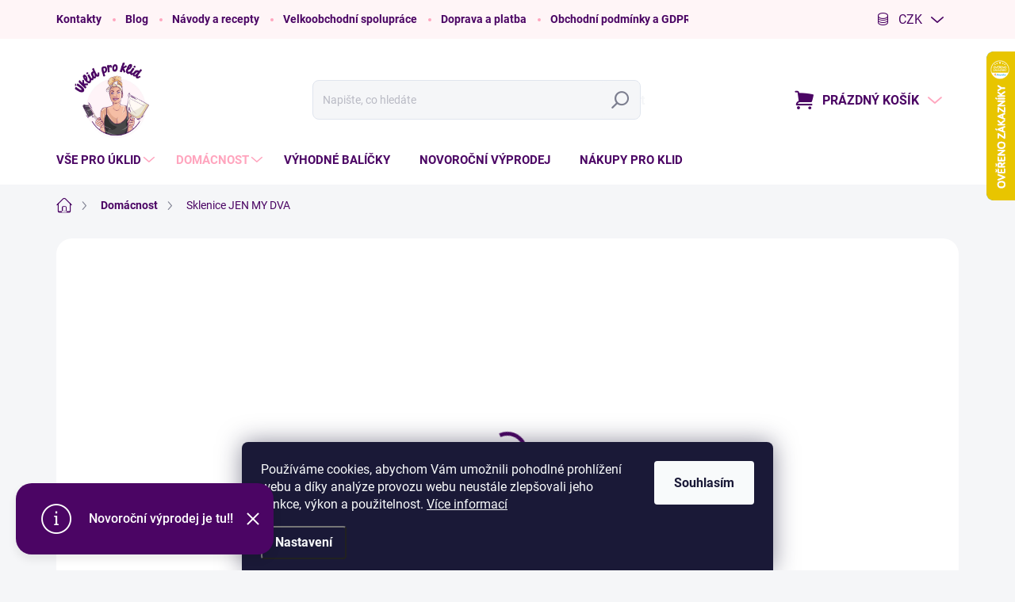

--- FILE ---
content_type: text/html; charset=utf-8
request_url: https://www.uklidproklid.eu/sklenice-jen-my-dva-1-l/
body_size: 35498
content:
<!doctype html><html lang="cs" dir="ltr" class="header-background-light external-fonts-loaded"><head><meta charset="utf-8" /><meta name="viewport" content="width=device-width,initial-scale=1" /><title>Sklenice JEN MY DVA - Úklid pro klid</title><link rel="preconnect" href="https://cdn.myshoptet.com" /><link rel="dns-prefetch" href="https://cdn.myshoptet.com" /><link rel="preload" href="https://cdn.myshoptet.com/prj/dist/master/cms/libs/jquery/jquery-1.11.3.min.js" as="script" /><link href="https://cdn.myshoptet.com/prj/dist/master/cms/templates/frontend_templates/shared/css/font-face/roboto.css" rel="stylesheet"><script>
dataLayer = [];
dataLayer.push({'shoptet' : {
    "pageId": 730,
    "pageType": "productDetail",
    "currency": "CZK",
    "currencyInfo": {
        "decimalSeparator": ",",
        "exchangeRate": 1,
        "priceDecimalPlaces": 2,
        "symbol": "K\u010d",
        "symbolLeft": 0,
        "thousandSeparator": " "
    },
    "language": "cs",
    "projectId": 517870,
    "product": {
        "id": 577,
        "guid": "e4cef650-c2c5-11ee-8fd6-c6fac013a242",
        "hasVariants": true,
        "codes": [
            {
                "code": "276\/TIS"
            },
            {
                "code": "276\/PSA"
            },
            {
                "code": "276\/TIS1"
            },
            {
                "code": "276\/PSA1"
            },
            {
                "code": "276\/TIS2"
            },
            {
                "code": "276\/PSA2"
            },
            {
                "code": "276\/TIS3"
            },
            {
                "code": "276\/PSA3"
            }
        ],
        "name": "Sklenice JEN MY DVA",
        "appendix": "",
        "weight": 0,
        "manufacturer": "\u00daklid pro klid",
        "manufacturerGuid": "1EF53349A6226A1089E0DA0BA3DED3EE",
        "currentCategory": "Dom\u00e1cnost",
        "currentCategoryGuid": "8327693b-f4b5-11ed-8abc-ae9bead08f02",
        "defaultCategory": "Dom\u00e1cnost",
        "defaultCategoryGuid": "8327693b-f4b5-11ed-8abc-ae9bead08f02",
        "currency": "CZK",
        "priceWithVatMin": 265,
        "priceWithVatMax": 299
    },
    "stocks": [
        {
            "id": "ext",
            "title": "Sklad",
            "isDeliveryPoint": 0,
            "visibleOnEshop": 1
        }
    ],
    "cartInfo": {
        "id": null,
        "freeShipping": false,
        "freeShippingFrom": 0,
        "leftToFreeGift": {
            "formattedPrice": "0 K\u010d",
            "priceLeft": 0
        },
        "freeGift": false,
        "leftToFreeShipping": {
            "priceLeft": 0,
            "dependOnRegion": 0,
            "formattedPrice": "0 K\u010d"
        },
        "discountCoupon": [],
        "getNoBillingShippingPrice": {
            "withoutVat": 0,
            "vat": 0,
            "withVat": 0
        },
        "cartItems": [],
        "taxMode": "ORDINARY"
    },
    "cart": [],
    "customer": {
        "priceRatio": 1,
        "priceListId": 1,
        "groupId": null,
        "registered": false,
        "mainAccount": false
    }
}});
dataLayer.push({'cookie_consent' : {
    "marketing": "denied",
    "analytics": "denied"
}});
document.addEventListener('DOMContentLoaded', function() {
    shoptet.consent.onAccept(function(agreements) {
        if (agreements.length == 0) {
            return;
        }
        dataLayer.push({
            'cookie_consent' : {
                'marketing' : (agreements.includes(shoptet.config.cookiesConsentOptPersonalisation)
                    ? 'granted' : 'denied'),
                'analytics': (agreements.includes(shoptet.config.cookiesConsentOptAnalytics)
                    ? 'granted' : 'denied')
            },
            'event': 'cookie_consent'
        });
    });
});
</script>

<!-- Google Tag Manager -->
<script>(function(w,d,s,l,i){w[l]=w[l]||[];w[l].push({'gtm.start':
new Date().getTime(),event:'gtm.js'});var f=d.getElementsByTagName(s)[0],
j=d.createElement(s),dl=l!='dataLayer'?'&l='+l:'';j.async=true;j.src=
'https://www.googletagmanager.com/gtm.js?id='+i+dl;f.parentNode.insertBefore(j,f);
})(window,document,'script','dataLayer','GTM-MR3VBB6');</script>
<!-- End Google Tag Manager -->

<meta property="og:type" content="website"><meta property="og:site_name" content="uklidproklid.eu"><meta property="og:url" content="https://www.uklidproklid.eu/sklenice-jen-my-dva-1-l/"><meta property="og:title" content="Sklenice JEN MY DVA - Úklid pro klid"><meta name="author" content="Úklid pro klid"><meta name="web_author" content="Shoptet.cz"><meta name="dcterms.rightsHolder" content="www.uklidproklid.eu"><meta name="robots" content="index,follow"><meta property="og:image" content="https://cdn.myshoptet.com/usr/www.uklidproklid.eu/user/shop/big/577-1_jen-my-dva-1l-a-2l-tiskaci.png?65be8cdb"><meta property="og:description" content="Sklenice JEN MY DVA. Sklenice s nápisem JEN MY DVA o objemu 2 l nebo 3,68 litrů, která udělá z každé sladké i slané dobroty krásný jedlý dárek.
 "><meta name="description" content="Sklenice JEN MY DVA. Sklenice s nápisem JEN MY DVA o objemu 2 l nebo 3,68 litrů, která udělá z každé sladké i slané dobroty krásný jedlý dárek.
 "><meta property="product:price:amount" content="265"><meta property="product:price:currency" content="CZK"><style>:root {--color-primary: #4B0564;--color-primary-h: 284;--color-primary-s: 90%;--color-primary-l: 21%;--color-primary-hover: #FFA5BE;--color-primary-hover-h: 343;--color-primary-hover-s: 100%;--color-primary-hover-l: 82%;--color-secondary: #4B0564;--color-secondary-h: 284;--color-secondary-s: 90%;--color-secondary-l: 21%;--color-secondary-hover: #FFA5BE;--color-secondary-hover-h: 343;--color-secondary-hover-s: 100%;--color-secondary-hover-l: 82%;--color-tertiary: #f7f0f3;--color-tertiary-h: 334;--color-tertiary-s: 30%;--color-tertiary-l: 95%;--color-tertiary-hover: #f7f0f3;--color-tertiary-hover-h: 334;--color-tertiary-hover-s: 30%;--color-tertiary-hover-l: 95%;--color-header-background: #ffffff;--template-font: "Roboto";--template-headings-font: "Roboto";--header-background-url: url("[data-uri]");--cookies-notice-background: #1A1937;--cookies-notice-color: #F8FAFB;--cookies-notice-button-hover: #f5f5f5;--cookies-notice-link-hover: #27263f;--templates-update-management-preview-mode-content: "Náhled aktualizací šablony je aktivní pro váš prohlížeč."}</style>
    <script>var shoptet = shoptet || {};</script>
    <script src="https://cdn.myshoptet.com/prj/dist/master/shop/dist/main-3g-header.js.05f199e7fd2450312de2.js"></script>
<!-- User include --><!-- service 1000(633) html code header -->
<link rel="stylesheet" href="https://cdn.myshoptet.com/usr/apollo.jakubtursky.sk/user/documents/assets/main.css?v=1759">

<noscript>
<style>
.before-carousel:before,
.before-carousel:after,
.products-block:after,
.products-block:before,
.p-detail-inner:before,
.p-detail-inner:after{
	display: none;
}

.products-block .product, .products-block .slider-group-products,
.next-to-carousel-banners .banner-wrapper,
.before-carousel .content-wrapper-in,
.p-detail-inner .p-detail-inner-header, .p-detail-inner #product-detail-form {
  opacity: 1;
}

body.type-category .content-wrapper-in,
body.type-manufacturer-detail .content-wrapper-in,
body.type-product .content-wrapper-in {
	visibility: visible!important;
}
</style>
</noscript>

<style>
@font-face {
  font-family: 'apollo';
  font-display: swap;
  src:  url('https://cdn.myshoptet.com/usr/apollo.jakubtursky.sk/user/documents/assets/iconfonts/icomoon.eot?v=107');
  src:  url('https://cdn.myshoptet.com/usr/apollo.jakubtursky.sk/user/documents/assets/iconfonts/icomoon.eot?v=107') format('embedded-opentype'),
    url('https://cdn.myshoptet.com/usr/apollo.jakubtursky.sk/user/documents/assets/iconfonts/icomoon.ttf?v=107') format('truetype'),
    url('https://cdn.myshoptet.com/usr/apollo.jakubtursky.sk/user/documents/assets/iconfonts/icomoon.woff?v=107') format('woff'),
    url('https://cdn.myshoptet.com/usr/apollo.jakubtursky.sk/user/documents/assets/iconfonts/icomoon.svg?v=107') format('svg');
  font-weight: normal;
  font-style: normal;
  font-display: block;
}
.top-navigation-bar .top-nav-button.top-nav-button-login.primary{
	display: none;
}
.basic-description>h3:first-child{
	display: none;
}
/*.header-info-banner-addon{
	background-color: black;
}*/
</style>

<style>
.not-working {
  background-color: rgba(0,0,0, 0.9);
  color: white;
  width: 100%;
  height: 100%;
  position: fixed;
  top: 0;
  left: 0;
  z-index: 9999999;
  text-align: center;
  padding: 50px;
  line-height: 1.6;
  font-size: 16px;
}
</style>

<!-- api 473(125) html code header -->

                <style>
                    #order-billing-methods .radio-wrapper[data-guid="a1962f21-9b1f-11ed-adb3-246e96436e9c"]:not(.cggooglepay), #order-billing-methods .radio-wrapper[data-guid="c16b533e-f792-11ec-adb3-246e96436e9c"]:not(.cgapplepay) {
                        display: none;
                    }
                </style>
                <script type="text/javascript">
                    document.addEventListener('DOMContentLoaded', function() {
                        if (getShoptetDataLayer('pageType') === 'billingAndShipping') {
                            
                try {
                    if (window.ApplePaySession && window.ApplePaySession.canMakePayments()) {
                        document.querySelector('#order-billing-methods .radio-wrapper[data-guid="c16b533e-f792-11ec-adb3-246e96436e9c"]').classList.add('cgapplepay');
                    }
                } catch (err) {} 
            
                            
                const cgBaseCardPaymentMethod = {
                        type: 'CARD',
                        parameters: {
                            allowedAuthMethods: ["PAN_ONLY", "CRYPTOGRAM_3DS"],
                            allowedCardNetworks: [/*"AMEX", "DISCOVER", "INTERAC", "JCB",*/ "MASTERCARD", "VISA"]
                        }
                };
                
                function cgLoadScript(src, callback)
                {
                    var s,
                        r,
                        t;
                    r = false;
                    s = document.createElement('script');
                    s.type = 'text/javascript';
                    s.src = src;
                    s.onload = s.onreadystatechange = function() {
                        if ( !r && (!this.readyState || this.readyState == 'complete') )
                        {
                            r = true;
                            callback();
                        }
                    };
                    t = document.getElementsByTagName('script')[0];
                    t.parentNode.insertBefore(s, t);
                } 
                
                function cgGetGoogleIsReadyToPayRequest() {
                    return Object.assign(
                        {},
                        {
                            apiVersion: 2,
                            apiVersionMinor: 0
                        },
                        {
                            allowedPaymentMethods: [cgBaseCardPaymentMethod]
                        }
                    );
                }

                function onCgGooglePayLoaded() {
                    let paymentsClient = new google.payments.api.PaymentsClient({environment: 'PRODUCTION'});
                    paymentsClient.isReadyToPay(cgGetGoogleIsReadyToPayRequest()).then(function(response) {
                        if (response.result) {
                            document.querySelector('#order-billing-methods .radio-wrapper[data-guid="a1962f21-9b1f-11ed-adb3-246e96436e9c"]').classList.add('cggooglepay');	 	 	 	 	 
                        }
                    })
                    .catch(function(err) {});
                }
                
                cgLoadScript('https://pay.google.com/gp/p/js/pay.js', onCgGooglePayLoaded);
            
                        }
                    });
                </script> 
                
<!-- service 619(267) html code header -->
<link href="https://cdn.myshoptet.com/usr/fvstudio.myshoptet.com/user/documents/addons/cartupsell.min.css?24.11.1" rel="stylesheet">
<!-- service 1462(1076) html code header -->
<link rel="stylesheet" href="https://cdn.myshoptet.com/usr/webotvurci.myshoptet.com/user/documents/plugin-product-interconnection/css/all.min.css?v=27"> 
<!-- service 1714(1298) html code header -->
<link 
rel="stylesheet" 
href="https://cdn.myshoptet.com/usr/dmartini.myshoptet.com/user/documents/upload/dmartini/blog_products/blog_products.min.css?160"
data-author="Dominik Martini" 
data-author-web="dmartini.cz">
<!-- service 1845(1410) html code header -->
<link rel="stylesheet" href="https://cdn.myshoptet.com/addons/jakubtursky/shoptet-header-info-bar-git/styles.header.min.css?f60db840acbc11eee00807551e091b8d8d11507b">
<!-- project html code header -->
<meta name="facebook-domain-verification" content="gkoq06kvs3yskqmw3w8l5v7kmll02u" />
<link href="/user/documents/jakubtursky/style.css?v=25" data-author-name="Jakub Turský" data-author-website="https://partneri.shoptet.cz/profesionalove/tursky-jakub" data-author-email="info@jakubtursky.sk" rel="stylesheet">


<style>
.msg.msg-success,
.msg.msg-notice {
	color: 	#FFFFFF;
	background-color: #FF0000;
  border-color: #FFFFFF;
	}

.flag.flag-discount {
	background-color: var(--color-primary);
	}

/*
#navigation > div > ul > li > a:hover { color: gray; }
#navigation > div > ul > li > a.active { color: gray; }*/

/**/
.cupon {
	border-bottom:1px solid #e7e7e7;
	padding-bottom:10px;
	margin-bottom:15px
	}

.cupon .cupon-row .left { font-weight:400 }
.cupon .cupon-row .right { font-weight:600 }

/**/
[class~=blog-hp] [class~=news-item] [class~=image] {
	margin-top: 0;
	max-height: 220px;
	overflow: hidden;
	margin-bottom: 2rem;
	}

#footer {
	position: relative;
	background-color: #f9f9f9;
	border-top-color: #e6e6e6;
	padding-top: 2rem;
	background: #fddad8;
	background-repeat: repeat-x;
	}

#footer::before {
	content: "";
	/*background: url(https://www.uklidproklid.eu/user/documents/upload/temp/2/bg.png);*/
	position: absolute;
	top: -200px;
	left: 0px;
	width: 100%;
	height: 200px;
  pointer-events: none;
	}

#footer {
	margin-top: 20rem !important;
	}

/**/
@media only screen and (max-width: 768px) {
	#dklab_instagram_widget_in,
  #dklab_instagram_widget {
    min-height: 200px;
		}
	}

@media only screen and (min-width: 768px) {
	#dklab_instagram_widget_in,
	#dklab_instagram_widget {
		min-height: 660px !important;
		}
	}

.co-box-additional .form-group:has(#add-note) {
    display: none;
}


</style>

<!-- Global site tag (gtag.js) - Google Ads: 10954325614 --> 
<script async src="https://www.googletagmanager.com/gtag/js?id=AW-10954325614"></script> 
<script> window.dataLayer = window.dataLayer || []; function gtag(){dataLayer.push(arguments);} gtag('js', new Date()); gtag('config', 'AW-10954325614'); 
</script>

<style data-change="Úprava barvy hvězdiček">
.stars .star.is-active:hover, .stars .star.star-half:before, .stars .star.star-on:before, .icon-starHalf-before, .icon-starOn-before, .product-ratings .icon-starOff-before:hover, .product-ratings .star-off:hover, .star.star-half, .star.star-on, .rate-average,
.tursky-apollo .rate-wrapper.unveil-wrapper .rate-list .stars span.star-off::before {
color: #FFA5BE !important;
}
</style>

<style>
.rating-more-btn {
display: block !important;
}
</style>


<style>
  .msg.msg-success {
    background-color: #4CAF50; /* základní zelená green */
    color: white;            /* pro lepší čitelnost textu */
    padding: 10px;           /* trochu prostoru okolo textu */
    border-radius: 20px;      /* zaoblené rohy (volitelné) */
  }
</style>
<style>
.price-final {
    color: #4b0564;
}
</style>
<!-- /User include --><link rel="shortcut icon" href="/favicon.ico" type="image/x-icon" /><link rel="canonical" href="https://www.uklidproklid.eu/sklenice-jen-my-dva-1-l/" />    <script>
        var _hwq = _hwq || [];
        _hwq.push(['setKey', '5CBA889354EA3FFCF3DB7A3652B6400E']);
        _hwq.push(['setTopPos', '0']);
        _hwq.push(['showWidget', '22']);
        (function() {
            var ho = document.createElement('script');
            ho.src = 'https://cz.im9.cz/direct/i/gjs.php?n=wdgt&sak=5CBA889354EA3FFCF3DB7A3652B6400E';
            var s = document.getElementsByTagName('script')[0]; s.parentNode.insertBefore(ho, s);
        })();
    </script>
    <!-- Global site tag (gtag.js) - Google Analytics -->
    <script async src="https://www.googletagmanager.com/gtag/js?id=G-BQ9FMCLV6B"></script>
    <script>
        
        window.dataLayer = window.dataLayer || [];
        function gtag(){dataLayer.push(arguments);}
        

                    console.debug('default consent data');

            gtag('consent', 'default', {"ad_storage":"denied","analytics_storage":"denied","ad_user_data":"denied","ad_personalization":"denied","wait_for_update":500});
            dataLayer.push({
                'event': 'default_consent'
            });
        
        gtag('js', new Date());

                gtag('config', 'UA-232130584-1', { 'groups': "UA" });
        
                gtag('config', 'G-BQ9FMCLV6B', {"groups":"GA4","send_page_view":false,"content_group":"productDetail","currency":"CZK","page_language":"cs"});
        
                gtag('config', 'AW-10954325614', {"allow_enhanced_conversions":true});
        
        
        
        
        
                    gtag('event', 'page_view', {"send_to":"GA4","page_language":"cs","content_group":"productDetail","currency":"CZK"});
        
                gtag('set', 'currency', 'CZK');

        gtag('event', 'view_item', {
            "send_to": "UA",
            "items": [
                {
                    "id": "276\/TIS2",
                    "name": "Sklenice JEN MY DVA",
                    "category": "Dom\u00e1cnost",
                                        "brand": "\u00daklid pro klid",
                                                            "variant": "Typ p\u00edsma: Tiskac\u00ed, Velikost: 2 l",
                                        "price": 219.01
                }
            ]
        });
        
        
        
        
        
                    gtag('event', 'view_item', {"send_to":"GA4","page_language":"cs","content_group":"productDetail","value":219.00999999999999,"currency":"CZK","items":[{"item_id":"276\/TIS2","item_name":"Sklenice JEN MY DVA","item_brand":"\u00daklid pro klid","item_category":"Dom\u00e1cnost","item_variant":"276\/TIS2~Typ p\u00edsma: Tiskac\u00ed, Velikost: 2 l","price":219.00999999999999,"quantity":1,"index":0}]});
        
        
        
        
        
        
        
        document.addEventListener('DOMContentLoaded', function() {
            if (typeof shoptet.tracking !== 'undefined') {
                for (var id in shoptet.tracking.bannersList) {
                    gtag('event', 'view_promotion', {
                        "send_to": "UA",
                        "promotions": [
                            {
                                "id": shoptet.tracking.bannersList[id].id,
                                "name": shoptet.tracking.bannersList[id].name,
                                "position": shoptet.tracking.bannersList[id].position
                            }
                        ]
                    });
                }
            }

            shoptet.consent.onAccept(function(agreements) {
                if (agreements.length !== 0) {
                    console.debug('gtag consent accept');
                    var gtagConsentPayload =  {
                        'ad_storage': agreements.includes(shoptet.config.cookiesConsentOptPersonalisation)
                            ? 'granted' : 'denied',
                        'analytics_storage': agreements.includes(shoptet.config.cookiesConsentOptAnalytics)
                            ? 'granted' : 'denied',
                                                                                                'ad_user_data': agreements.includes(shoptet.config.cookiesConsentOptPersonalisation)
                            ? 'granted' : 'denied',
                        'ad_personalization': agreements.includes(shoptet.config.cookiesConsentOptPersonalisation)
                            ? 'granted' : 'denied',
                        };
                    console.debug('update consent data', gtagConsentPayload);
                    gtag('consent', 'update', gtagConsentPayload);
                    dataLayer.push(
                        { 'event': 'update_consent' }
                    );
                }
            });
        });
    </script>
<script>
    (function(t, r, a, c, k, i, n, g) { t['ROIDataObject'] = k;
    t[k]=t[k]||function(){ (t[k].q=t[k].q||[]).push(arguments) },t[k].c=i;n=r.createElement(a),
    g=r.getElementsByTagName(a)[0];n.async=1;n.src=c;g.parentNode.insertBefore(n,g)
    })(window, document, 'script', '//www.heureka.cz/ocm/sdk.js?source=shoptet&version=2&page=product_detail', 'heureka', 'cz');

    heureka('set_user_consent', 0);
</script>
</head><body class="desktop id-730 in-domacnost template-11 type-product type-detail one-column-body columns-mobile-2 columns-4 blank-mode blank-mode-css ums_forms_redesign--off ums_a11y_category_page--on ums_discussion_rating_forms--off ums_flags_display_unification--on ums_a11y_login--off mobile-header-version-1">
        <div id="fb-root"></div>
        <script>
            window.fbAsyncInit = function() {
                FB.init({
//                    appId            : 'your-app-id',
                    autoLogAppEvents : true,
                    xfbml            : true,
                    version          : 'v19.0'
                });
            };
        </script>
        <script async defer crossorigin="anonymous" src="https://connect.facebook.net/cs_CZ/sdk.js"></script>
<!-- Google Tag Manager (noscript) -->
<noscript><iframe src="https://www.googletagmanager.com/ns.html?id=GTM-MR3VBB6"
height="0" width="0" style="display:none;visibility:hidden"></iframe></noscript>
<!-- End Google Tag Manager (noscript) -->

    <div class="siteCookies siteCookies--bottom siteCookies--dark js-siteCookies" role="dialog" data-testid="cookiesPopup" data-nosnippet>
        <div class="siteCookies__form">
            <div class="siteCookies__content">
                <div class="siteCookies__text">
                    Používáme cookies, abychom Vám umožnili pohodlné prohlížení webu a díky analýze provozu webu neustále zlepšovali jeho funkce, výkon a použitelnost. <a href="http://www.uklidproklid.eu/podminky-ochrany-osobnich-udaju/" target="_blank" rel="noopener noreferrer">Více informací</a>
                </div>
                <p class="siteCookies__links">
                    <button class="siteCookies__link js-cookies-settings" aria-label="Nastavení cookies" data-testid="cookiesSettings">Nastavení</button>
                </p>
            </div>
            <div class="siteCookies__buttonWrap">
                                <button class="siteCookies__button js-cookiesConsentSubmit" value="all" aria-label="Přijmout cookies" data-testid="buttonCookiesAccept">Souhlasím</button>
            </div>
        </div>
        <script>
            document.addEventListener("DOMContentLoaded", () => {
                const siteCookies = document.querySelector('.js-siteCookies');
                document.addEventListener("scroll", shoptet.common.throttle(() => {
                    const st = document.documentElement.scrollTop;
                    if (st > 1) {
                        siteCookies.classList.add('siteCookies--scrolled');
                    } else {
                        siteCookies.classList.remove('siteCookies--scrolled');
                    }
                }, 100));
            });
        </script>
    </div>
<a href="#content" class="skip-link sr-only">Přejít na obsah</a><div class="overall-wrapper"><div class="site-msg information"><div class="container"><div class="text"><a href="https://www.uklidproklid.eu/vyprodej/" target="_blank">Novoroční výprodej je tu!!</a></div><div class="close js-close-information-msg"></div></div></div><div class="user-action"><div class="container"><div class="user-action-in"><div class="user-action-login popup-widget login-widget"><div class="popup-widget-inner"><h2 id="loginHeading">Přihlášení k vašemu účtu</h2><div id="customerLogin"><form action="/action/Customer/Login/" method="post" id="formLoginIncluded" class="csrf-enabled formLogin" data-testid="formLogin"><input type="hidden" name="referer" value="" /><div class="form-group"><div class="input-wrapper email js-validated-element-wrapper no-label"><input type="email" name="email" class="form-control" autofocus placeholder="E-mailová adresa (např. jan@novak.cz)" data-testid="inputEmail" autocomplete="email" required /></div></div><div class="form-group"><div class="input-wrapper password js-validated-element-wrapper no-label"><input type="password" name="password" class="form-control" placeholder="Heslo" data-testid="inputPassword" autocomplete="current-password" required /><span class="no-display">Nemůžete vyplnit toto pole</span><input type="text" name="surname" value="" class="no-display" /></div></div><div class="form-group"><div class="login-wrapper"><button type="submit" class="btn btn-secondary btn-text btn-login" data-testid="buttonSubmit">Přihlásit se</button><div class="password-helper"><a href="/registrace/" data-testid="signup" rel="nofollow">Nová registrace</a><a href="/klient/zapomenute-heslo/" rel="nofollow">Zapomenuté heslo</a></div></div></div></form>
</div></div></div>
    <div id="cart-widget" class="user-action-cart popup-widget cart-widget loader-wrapper" data-testid="popupCartWidget" role="dialog" aria-hidden="true"><div class="popup-widget-inner cart-widget-inner place-cart-here"><div class="loader-overlay"><div class="loader"></div></div></div><div class="cart-widget-button"><a href="/kosik/" class="btn btn-conversion" id="continue-order-button" rel="nofollow" data-testid="buttonNextStep">Pokračovat do košíku</a></div></div></div>
</div></div><div class="top-navigation-bar" data-testid="topNavigationBar">

    <div class="container">

        <div class="top-navigation-contacts">
            <strong>Zákaznická podpora:</strong><a href="tel:+420739562270" class="project-phone" aria-label="Zavolat na +420739562270" data-testid="contactboxPhone"><span>+420 739 562 270</span></a><a href="mailto:info@uklidproklid.eu" class="project-email" data-testid="contactboxEmail"><span>info@uklidproklid.eu</span></a>        </div>

                            <div class="top-navigation-menu">
                <div class="top-navigation-menu-trigger"></div>
                <ul class="top-navigation-bar-menu">
                                            <li class="top-navigation-menu-item-29">
                            <a href="/kontakty/">Kontakty</a>
                        </li>
                                            <li class="top-navigation-menu-item-709">
                            <a href="/blog/">Blog</a>
                        </li>
                                            <li class="top-navigation-menu-item-718">
                            <a href="/navody-a-recepty/">Návody a recepty</a>
                        </li>
                                            <li class="top-navigation-menu-item-724">
                            <a href="/velkoobchodni-spoluprace/">Velkoobchodní spolupráce</a>
                        </li>
                                            <li class="top-navigation-menu-item-727">
                            <a href="/doprava-a-platba/">Doprava a platba</a>
                        </li>
                                            <li class="top-navigation-menu-item-39">
                            <a href="/obchodni-podminky/">Obchodní podmínky a GDPR</a>
                        </li>
                                            <li class="top-navigation-menu-item-787">
                            <a href="/kariera/">Kariéra</a>
                        </li>
                                    </ul>
                <ul class="top-navigation-bar-menu-helper"></ul>
            </div>
        
        <div class="top-navigation-tools top-navigation-tools--language">
            <div class="responsive-tools">
                <a href="#" class="toggle-window" data-target="search" aria-label="Hledat" data-testid="linkSearchIcon"></a>
                                                            <a href="#" class="toggle-window" data-target="login"></a>
                                                    <a href="#" class="toggle-window" data-target="navigation" aria-label="Menu" data-testid="hamburgerMenu"></a>
            </div>
                <div class="dropdown">
        <span>Ceny v:</span>
        <button id="topNavigationDropdown" type="button" data-toggle="dropdown" aria-haspopup="true" aria-expanded="false">
            CZK
            <span class="caret"></span>
        </button>
        <ul class="dropdown-menu" aria-labelledby="topNavigationDropdown"><li><a href="/action/Currency/changeCurrency/?currencyCode=CZK" rel="nofollow">CZK</a></li><li><a href="/action/Currency/changeCurrency/?currencyCode=EUR" rel="nofollow">EUR</a></li></ul>
    </div>
            <a href="/login/?backTo=%2Fsklenice-jen-my-dva-1-l%2F" class="top-nav-button top-nav-button-login primary login toggle-window" data-target="login" data-testid="signin" rel="nofollow"><span>Přihlášení</span></a>        </div>

    </div>

</div>
<header id="header"><div class="container navigation-wrapper">
    <div class="header-top">
        <div class="site-name-wrapper">
            <div class="site-name"><a href="/" data-testid="linkWebsiteLogo"><img src="https://cdn.myshoptet.com/usr/www.uklidproklid.eu/user/logos/upk_logo_rgb_primarni-1000.jpg" alt="Úklid pro klid" fetchpriority="low" /></a></div>        </div>
        <div class="search" itemscope itemtype="https://schema.org/WebSite">
            <meta itemprop="headline" content="Domácnost"/><meta itemprop="url" content="https://www.uklidproklid.eu"/><meta itemprop="text" content="Sklenice JEN MY DVA. Sklenice s nápisem JEN MY DVA o objemu&amp;amp;nbsp;2 l nebo 3,68 litrů, která udělá z každé sladké i slané dobroty krásný jedlý dárek. &amp;amp;nbsp;"/>            <form action="/action/ProductSearch/prepareString/" method="post"
    id="formSearchForm" class="search-form compact-form js-search-main"
    itemprop="potentialAction" itemscope itemtype="https://schema.org/SearchAction" data-testid="searchForm">
    <fieldset>
        <meta itemprop="target"
            content="https://www.uklidproklid.eu/vyhledavani/?string={string}"/>
        <input type="hidden" name="language" value="cs"/>
        
            
<input
    type="search"
    name="string"
        class="query-input form-control search-input js-search-input"
    placeholder="Napište, co hledáte"
    autocomplete="off"
    required
    itemprop="query-input"
    aria-label="Vyhledávání"
    data-testid="searchInput"
>
            <button type="submit" class="btn btn-default" data-testid="searchBtn">Hledat</button>
        
    </fieldset>
</form>
        </div>
        <div class="navigation-buttons">
                
    <a href="/kosik/" class="btn btn-icon toggle-window cart-count" data-target="cart" data-hover="true" data-redirect="true" data-testid="headerCart" rel="nofollow" aria-haspopup="dialog" aria-expanded="false" aria-controls="cart-widget">
        
                <span class="sr-only">Nákupní košík</span>
        
            <span class="cart-price visible-lg-inline-block" data-testid="headerCartPrice">
                                    Prázdný košík                            </span>
        
    
            </a>
        </div>
    </div>
    <nav id="navigation" aria-label="Hlavní menu" data-collapsible="true"><div class="navigation-in menu"><ul class="menu-level-1" role="menubar" data-testid="headerMenuItems"><li class="menu-item-674 ext" role="none"><a href="/vse-pro-uklid/" data-testid="headerMenuItem" role="menuitem" aria-haspopup="true" aria-expanded="false"><b>Vše pro úklid</b><span class="submenu-arrow"></span></a><ul class="menu-level-2" aria-label="Vše pro úklid" tabindex="-1" role="menu"><li class="menu-item-715" role="none"><a href="/pripravky-na-uklid/" class="menu-image" data-testid="headerMenuItem" tabindex="-1" aria-hidden="true"><img src="data:image/svg+xml,%3Csvg%20width%3D%22140%22%20height%3D%22100%22%20xmlns%3D%22http%3A%2F%2Fwww.w3.org%2F2000%2Fsvg%22%3E%3C%2Fsvg%3E" alt="" aria-hidden="true" width="140" height="100"  data-src="https://cdn.myshoptet.com/usr/www.uklidproklid.eu/user/categories/thumb/__ist__c___prost__edky_pro_efektivn_____klid.png" fetchpriority="low" /></a><div><a href="/pripravky-na-uklid/" data-testid="headerMenuItem" role="menuitem"><span>Čisticí prostředky pro efektivní úklid</span></a>
                        </div></li><li class="menu-item-706" role="none"><a href="/rozprasovace/" class="menu-image" data-testid="headerMenuItem" tabindex="-1" aria-hidden="true"><img src="data:image/svg+xml,%3Csvg%20width%3D%22140%22%20height%3D%22100%22%20xmlns%3D%22http%3A%2F%2Fwww.w3.org%2F2000%2Fsvg%22%3E%3C%2Fsvg%3E" alt="" aria-hidden="true" width="140" height="100"  data-src="https://cdn.myshoptet.com/usr/www.uklidproklid.eu/user/categories/thumb/pom__cky_pro_efektivn_____klid.png" fetchpriority="low" /></a><div><a href="/rozprasovace/" data-testid="headerMenuItem" role="menuitem"><span>Pomůcky pro efektivní úklid</span></a>
                        </div></li><li class="menu-item-673" role="none"><a href="/esencialni-oleje/" class="menu-image" data-testid="headerMenuItem" tabindex="-1" aria-hidden="true"><img src="data:image/svg+xml,%3Csvg%20width%3D%22140%22%20height%3D%22100%22%20xmlns%3D%22http%3A%2F%2Fwww.w3.org%2F2000%2Fsvg%22%3E%3C%2Fsvg%3E" alt="" aria-hidden="true" width="140" height="100"  data-src="https://cdn.myshoptet.com/usr/www.uklidproklid.eu/user/categories/thumb/esenci__ln___a_pe__uj__c___oleje.png" fetchpriority="low" /></a><div><a href="/esencialni-oleje/" data-testid="headerMenuItem" role="menuitem"><span>Esenciální a pečující oleje</span></a>
                        </div></li><li class="menu-item-683" role="none"><a href="/elektronicke-produkty/" class="menu-image" data-testid="headerMenuItem" tabindex="-1" aria-hidden="true"><img src="data:image/svg+xml,%3Csvg%20width%3D%22140%22%20height%3D%22100%22%20xmlns%3D%22http%3A%2F%2Fwww.w3.org%2F2000%2Fsvg%22%3E%3C%2Fsvg%3E" alt="" aria-hidden="true" width="140" height="100"  data-src="https://cdn.myshoptet.com/usr/www.uklidproklid.eu/user/categories/thumb/to-do_listy.png" fetchpriority="low" /></a><div><a href="/elektronicke-produkty/" data-testid="headerMenuItem" role="menuitem"><span>TO-DO listy</span></a>
                        </div></li></ul></li>
<li class="menu-item-730 ext" role="none"><a href="/domacnost/" class="active" data-testid="headerMenuItem" role="menuitem" aria-haspopup="true" aria-expanded="false"><b>Domácnost</b><span class="submenu-arrow"></span></a><ul class="menu-level-2" aria-label="Domácnost" tabindex="-1" role="menu"><li class="menu-item-783" role="none"><a href="/praci-prostredky/" class="menu-image" data-testid="headerMenuItem" tabindex="-1" aria-hidden="true"><img src="data:image/svg+xml,%3Csvg%20width%3D%22140%22%20height%3D%22100%22%20xmlns%3D%22http%3A%2F%2Fwww.w3.org%2F2000%2Fsvg%22%3E%3C%2Fsvg%3E" alt="" aria-hidden="true" width="140" height="100"  data-src="https://cdn.myshoptet.com/usr/www.uklidproklid.eu/user/categories/thumb/prac___post__edky.jpg" fetchpriority="low" /></a><div><a href="/praci-prostredky/" data-testid="headerMenuItem" role="menuitem"><span>Prací prostředky</span></a>
                        </div></li><li class="menu-item-741" role="none"><a href="/sklenice-do-kuchyne/" class="menu-image" data-testid="headerMenuItem" tabindex="-1" aria-hidden="true"><img src="data:image/svg+xml,%3Csvg%20width%3D%22140%22%20height%3D%22100%22%20xmlns%3D%22http%3A%2F%2Fwww.w3.org%2F2000%2Fsvg%22%3E%3C%2Fsvg%3E" alt="" aria-hidden="true" width="140" height="100"  data-src="https://cdn.myshoptet.com/usr/www.uklidproklid.eu/user/categories/thumb/sklenice_a_lahvi__ky_do_kuchyn__.png" fetchpriority="low" /></a><div><a href="/sklenice-do-kuchyne/" data-testid="headerMenuItem" role="menuitem"><span>Sklenice a lahvičky do kuchyně</span></a>
                        </div></li><li class="menu-item-744" role="none"><a href="/sklenice-do-koupelny/" class="menu-image" data-testid="headerMenuItem" tabindex="-1" aria-hidden="true"><img src="data:image/svg+xml,%3Csvg%20width%3D%22140%22%20height%3D%22100%22%20xmlns%3D%22http%3A%2F%2Fwww.w3.org%2F2000%2Fsvg%22%3E%3C%2Fsvg%3E" alt="" aria-hidden="true" width="140" height="100"  data-src="https://cdn.myshoptet.com/usr/www.uklidproklid.eu/user/categories/thumb/sklenice_a_lahvi__ky_do_koupelny.png" fetchpriority="low" /></a><div><a href="/sklenice-do-koupelny/" data-testid="headerMenuItem" role="menuitem"><span>Sklenice a lahvičky do koupelny</span></a>
                        </div></li><li class="menu-item-747" role="none"><a href="/ostatni-produkty-do-domacnosti/" class="menu-image" data-testid="headerMenuItem" tabindex="-1" aria-hidden="true"><img src="data:image/svg+xml,%3Csvg%20width%3D%22140%22%20height%3D%22100%22%20xmlns%3D%22http%3A%2F%2Fwww.w3.org%2F2000%2Fsvg%22%3E%3C%2Fsvg%3E" alt="" aria-hidden="true" width="140" height="100"  data-src="https://cdn.myshoptet.com/usr/www.uklidproklid.eu/user/categories/thumb/ostatn___produkty_do_dom__cnosti.png" fetchpriority="low" /></a><div><a href="/ostatni-produkty-do-domacnosti/" data-testid="headerMenuItem" role="menuitem"><span>Ostatní produkty do domácnosti</span></a>
                        </div></li><li class="menu-item-817" role="none"><a href="/domaci-spotrebice/" class="menu-image" data-testid="headerMenuItem" tabindex="-1" aria-hidden="true"><img src="data:image/svg+xml,%3Csvg%20width%3D%22140%22%20height%3D%22100%22%20xmlns%3D%22http%3A%2F%2Fwww.w3.org%2F2000%2Fsvg%22%3E%3C%2Fsvg%3E" alt="" aria-hidden="true" width="140" height="100"  data-src="https://cdn.myshoptet.com/usr/www.uklidproklid.eu/user/categories/thumb/vysavac_rowenta_compact_power__xxl900w__totalclean__ro4b75ea_2.jpg" fetchpriority="low" /></a><div><a href="/domaci-spotrebice/" data-testid="headerMenuItem" role="menuitem"><span>Domácí spotřebiče</span></a>
                        </div></li><li class="menu-item-829" role="none"><a href="/organizery/" class="menu-image" data-testid="headerMenuItem" tabindex="-1" aria-hidden="true"><img src="data:image/svg+xml,%3Csvg%20width%3D%22140%22%20height%3D%22100%22%20xmlns%3D%22http%3A%2F%2Fwww.w3.org%2F2000%2Fsvg%22%3E%3C%2Fsvg%3E" alt="" aria-hidden="true" width="140" height="100"  data-src="https://cdn.myshoptet.com/usr/www.uklidproklid.eu/user/categories/thumb/organiz__ry_a___lo__n___ko__e.jpg" fetchpriority="low" /></a><div><a href="/organizery/" data-testid="headerMenuItem" role="menuitem"><span>Organizéry</span></a>
                        </div></li><li class="menu-item-814" role="none"><a href="/sklenice-vanoce/" class="menu-image" data-testid="headerMenuItem" tabindex="-1" aria-hidden="true"><img src="data:image/svg+xml,%3Csvg%20width%3D%22140%22%20height%3D%22100%22%20xmlns%3D%22http%3A%2F%2Fwww.w3.org%2F2000%2Fsvg%22%3E%3C%2Fsvg%3E" alt="" aria-hidden="true" width="140" height="100"  data-src="https://cdn.myshoptet.com/usr/www.uklidproklid.eu/user/categories/thumb/v__no__n___sklenice.jpg" fetchpriority="low" /></a><div><a href="/sklenice-vanoce/" data-testid="headerMenuItem" role="menuitem"><span>Sklenice Vánoce</span></a>
                        </div></li></ul></li>
<li class="menu-item-790" role="none"><a href="/vyhodne-balicky/" data-testid="headerMenuItem" role="menuitem" aria-expanded="false"><b>Výhodné balíčky</b></a></li>
<li class="menu-item-799" role="none"><a href="/vyprodej/" data-testid="headerMenuItem" role="menuitem" aria-expanded="false"><b>Novoroční výprodej</b></a></li>
<li class="menu-item-820" role="none"><a href="/nakupy-pro-klid/" data-testid="headerMenuItem" role="menuitem" aria-expanded="false"><b>Nákupy pro klid</b></a></li>
</ul>
    <ul class="navigationActions" role="menu">
                    <li class="ext" role="none">
                <a href="#">
                                            <span>
                            <span>Měna</span>
                            <span>(CZK)</span>
                        </span>
                                        <span class="submenu-arrow"></span>
                </a>
                <ul class="navigationActions__submenu menu-level-2" role="menu">
                    <li role="none">
                                                    <ul role="menu">
                                                                    <li class="navigationActions__submenu__item navigationActions__submenu__item--active" role="none">
                                        <a href="/action/Currency/changeCurrency/?currencyCode=CZK" rel="nofollow" role="menuitem">CZK</a>
                                    </li>
                                                                    <li class="navigationActions__submenu__item" role="none">
                                        <a href="/action/Currency/changeCurrency/?currencyCode=EUR" rel="nofollow" role="menuitem">EUR</a>
                                    </li>
                                                            </ul>
                                                                    </li>
                </ul>
            </li>
                            <li role="none">
                                    <a href="/login/?backTo=%2Fsklenice-jen-my-dva-1-l%2F" rel="nofollow" data-testid="signin" role="menuitem"><span>Přihlášení</span></a>
                            </li>
                        </ul>
</div><span class="navigation-close"></span></nav><div class="menu-helper" data-testid="hamburgerMenu"><span>Více</span></div>
</div></header><!-- / header -->


                    <div class="container breadcrumbs-wrapper">
            <div class="breadcrumbs navigation-home-icon-wrapper" itemscope itemtype="https://schema.org/BreadcrumbList">
                                                                            <span id="navigation-first" data-basetitle="Úklid pro klid" itemprop="itemListElement" itemscope itemtype="https://schema.org/ListItem">
                <a href="/" itemprop="item" class="navigation-home-icon"><span class="sr-only" itemprop="name">Domů</span></a>
                <span class="navigation-bullet">/</span>
                <meta itemprop="position" content="1" />
            </span>
                                <span id="navigation-1" itemprop="itemListElement" itemscope itemtype="https://schema.org/ListItem">
                <a href="/domacnost/" itemprop="item" data-testid="breadcrumbsSecondLevel"><span itemprop="name">Domácnost</span></a>
                <span class="navigation-bullet">/</span>
                <meta itemprop="position" content="2" />
            </span>
                                            <span id="navigation-2" itemprop="itemListElement" itemscope itemtype="https://schema.org/ListItem" data-testid="breadcrumbsLastLevel">
                <meta itemprop="item" content="https://www.uklidproklid.eu/sklenice-jen-my-dva-1-l/" />
                <meta itemprop="position" content="3" />
                <span itemprop="name" data-title="Sklenice JEN MY DVA">Sklenice JEN MY DVA <span class="appendix"></span></span>
            </span>
            </div>
        </div>
    
<div id="content-wrapper" class="container content-wrapper">
    
    <div class="content-wrapper-in">
                <main id="content" class="content wide">
                                                        <script>
            
            var shoptet = shoptet || {};
            shoptet.variantsUnavailable = shoptet.variantsUnavailable || {};
            
            shoptet.variantsUnavailable.availableVariantsResource = ["30-180-5-235","30-180-5-238","30-183-5-235","30-183-5-238"]
        </script>
                                                                                                                            
<div class="p-detail" itemscope itemtype="https://schema.org/Product">

    
    <meta itemprop="name" content="Sklenice JEN MY DVA" />
    <meta itemprop="category" content="Úvodní stránka &gt; Domácnost &gt; Sklenice JEN MY DVA" />
    <meta itemprop="url" content="https://www.uklidproklid.eu/sklenice-jen-my-dva-1-l/" />
    <meta itemprop="image" content="https://cdn.myshoptet.com/usr/www.uklidproklid.eu/user/shop/big/577-1_jen-my-dva-1l-a-2l-tiskaci.png?65be8cdb" />
            <meta itemprop="description" content="Sklenice s nápisem JEN MY DVA o objemu&amp;nbsp;2 l nebo 3,68 litrů, která udělá z každé sladké i slané dobroty krásný jedlý dárek.
&amp;nbsp;" />
                <span class="js-hidden" itemprop="manufacturer" itemscope itemtype="https://schema.org/Organization">
            <meta itemprop="name" content="Úklid pro klid" />
        </span>
        <span class="js-hidden" itemprop="brand" itemscope itemtype="https://schema.org/Brand">
            <meta itemprop="name" content="Úklid pro klid" />
        </span>
                            <meta itemprop="gtin13" content="8594212704877" />                    <meta itemprop="gtin13" content="8594212704860" />                    <meta itemprop="gtin13" content="8594212704891" />                    <meta itemprop="gtin13" content="8594212704884" />            
        <div class="p-detail-inner">

        <div class="p-detail-inner-header">
            <h1>
                  Sklenice JEN MY DVA            </h1>

                <span class="p-code">
        <span class="p-code-label">Kód:</span>
                                                        <span class="parameter-dependent
 no-display 30-180-5-235">
                    276/TIS2
                </span>
                                    <span class="parameter-dependent
 no-display 30-180-5-238">
                    276/TIS3
                </span>
                                    <span class="parameter-dependent
 no-display 30-183-5-235">
                    276/PSA2
                </span>
                                    <span class="parameter-dependent
 no-display 30-183-5-238">
                    276/PSA3
                </span>
                                <span class="parameter-dependent default-variant">Zvolte variantu</span>
                        </span>
        </div>

        <form action="/action/Cart/addCartItem/" method="post" id="product-detail-form" class="pr-action csrf-enabled" data-testid="formProduct">

            <meta itemprop="productID" content="577" /><meta itemprop="identifier" content="e4cef650-c2c5-11ee-8fd6-c6fac013a242" /><span itemprop="offers" itemscope itemtype="https://schema.org/Offer"><meta itemprop="sku" content="276/TIS2" /><link itemprop="availability" href="https://schema.org/InStock" /><meta itemprop="url" content="https://www.uklidproklid.eu/sklenice-jen-my-dva-1-l/" /><meta itemprop="price" content="265.00" /><meta itemprop="priceCurrency" content="CZK" /><link itemprop="itemCondition" href="https://schema.org/NewCondition" /></span><span itemprop="offers" itemscope itemtype="https://schema.org/Offer"><meta itemprop="sku" content="276/TIS3" /><link itemprop="availability" href="https://schema.org/InStock" /><meta itemprop="url" content="https://www.uklidproklid.eu/sklenice-jen-my-dva-1-l/" /><meta itemprop="price" content="299.00" /><meta itemprop="priceCurrency" content="CZK" /><link itemprop="itemCondition" href="https://schema.org/NewCondition" /></span><span itemprop="offers" itemscope itemtype="https://schema.org/Offer"><meta itemprop="sku" content="276/PSA2" /><link itemprop="availability" href="https://schema.org/InStock" /><meta itemprop="url" content="https://www.uklidproklid.eu/sklenice-jen-my-dva-1-l/" /><meta itemprop="price" content="265.00" /><meta itemprop="priceCurrency" content="CZK" /><link itemprop="itemCondition" href="https://schema.org/NewCondition" /></span><span itemprop="offers" itemscope itemtype="https://schema.org/Offer"><meta itemprop="sku" content="276/PSA3" /><link itemprop="availability" href="https://schema.org/InStock" /><meta itemprop="url" content="https://www.uklidproklid.eu/sklenice-jen-my-dva-1-l/" /><meta itemprop="price" content="299.00" /><meta itemprop="priceCurrency" content="CZK" /><link itemprop="itemCondition" href="https://schema.org/NewCondition" /></span><input type="hidden" name="productId" value="577" /><input type="hidden" name="priceId" value="1807" /><input type="hidden" name="language" value="cs" />

            <div class="row product-top">

                <div class="col-xs-12">

                    <div class="p-detail-info">
                        
                        
                                                    <div><a href="/uklid-pro-klid-s-r-o/" data-testid="productCardBrandName">Značka: <span>Úklid pro klid</span></a></div>
                        
                    </div>

                </div>

                <div class="col-xs-12 col-lg-6 p-image-wrapper">

                    
                    <div class="p-image" style="" data-testid="mainImage">

                        

    


                        

<a href="https://cdn.myshoptet.com/usr/www.uklidproklid.eu/user/shop/big/577-1_jen-my-dva-1l-a-2l-tiskaci.png?65be8cdb" class="p-main-image cloud-zoom" data-href="https://cdn.myshoptet.com/usr/www.uklidproklid.eu/user/shop/orig/577-1_jen-my-dva-1l-a-2l-tiskaci.png?65be8cdb"><img src="https://cdn.myshoptet.com/usr/www.uklidproklid.eu/user/shop/big/577-1_jen-my-dva-1l-a-2l-tiskaci.png?65be8cdb" alt="jen my dva 1L a 2L tiskaci" width="1024" height="768"  fetchpriority="high" />
</a>                    </div>

                    
    <div class="p-thumbnails-wrapper">

        <div class="p-thumbnails">

            <div class="p-thumbnails-inner">

                <div>
                                                                                        <a href="https://cdn.myshoptet.com/usr/www.uklidproklid.eu/user/shop/big/577-1_jen-my-dva-1l-a-2l-tiskaci.png?65be8cdb" class="p-thumbnail highlighted">
                            <img src="data:image/svg+xml,%3Csvg%20width%3D%22100%22%20height%3D%22100%22%20xmlns%3D%22http%3A%2F%2Fwww.w3.org%2F2000%2Fsvg%22%3E%3C%2Fsvg%3E" alt="jen my dva 1L a 2L tiskaci" width="100" height="100"  data-src="https://cdn.myshoptet.com/usr/www.uklidproklid.eu/user/shop/related/577-1_jen-my-dva-1l-a-2l-tiskaci.png?65be8cdb" fetchpriority="low" />
                        </a>
                        <a href="https://cdn.myshoptet.com/usr/www.uklidproklid.eu/user/shop/big/577-1_jen-my-dva-1l-a-2l-tiskaci.png?65be8cdb" class="cbox-gal" data-gallery="lightbox[gallery]" data-alt="jen my dva 1L a 2L tiskaci"></a>
                                                                    <a href="https://cdn.myshoptet.com/usr/www.uklidproklid.eu/user/shop/big/577_jen-my-dva-1l-a-2l-psane.png?65be8cdb" class="p-thumbnail">
                            <img src="data:image/svg+xml,%3Csvg%20width%3D%22100%22%20height%3D%22100%22%20xmlns%3D%22http%3A%2F%2Fwww.w3.org%2F2000%2Fsvg%22%3E%3C%2Fsvg%3E" alt="jen my dva 1L a 2L psane" width="100" height="100"  data-src="https://cdn.myshoptet.com/usr/www.uklidproklid.eu/user/shop/related/577_jen-my-dva-1l-a-2l-psane.png?65be8cdb" fetchpriority="low" />
                        </a>
                        <a href="https://cdn.myshoptet.com/usr/www.uklidproklid.eu/user/shop/big/577_jen-my-dva-1l-a-2l-psane.png?65be8cdb" class="cbox-gal" data-gallery="lightbox[gallery]" data-alt="jen my dva 1L a 2L psane"></a>
                                                                    <a href="https://cdn.myshoptet.com/usr/www.uklidproklid.eu/user/shop/big/577-3_jen-my-dva-5l-tiskaci.png?66263830" class="p-thumbnail">
                            <img src="data:image/svg+xml,%3Csvg%20width%3D%22100%22%20height%3D%22100%22%20xmlns%3D%22http%3A%2F%2Fwww.w3.org%2F2000%2Fsvg%22%3E%3C%2Fsvg%3E" alt="jen my dva 5L tiskaci" width="100" height="100"  data-src="https://cdn.myshoptet.com/usr/www.uklidproklid.eu/user/shop/related/577-3_jen-my-dva-5l-tiskaci.png?66263830" fetchpriority="low" />
                        </a>
                        <a href="https://cdn.myshoptet.com/usr/www.uklidproklid.eu/user/shop/big/577-3_jen-my-dva-5l-tiskaci.png?66263830" class="cbox-gal" data-gallery="lightbox[gallery]" data-alt="jen my dva 5L tiskaci"></a>
                                                                    <a href="https://cdn.myshoptet.com/usr/www.uklidproklid.eu/user/shop/big/577-2_jen-my-dva-5l-psane.png?6626382f" class="p-thumbnail">
                            <img src="data:image/svg+xml,%3Csvg%20width%3D%22100%22%20height%3D%22100%22%20xmlns%3D%22http%3A%2F%2Fwww.w3.org%2F2000%2Fsvg%22%3E%3C%2Fsvg%3E" alt="jen my dva 5L psane" width="100" height="100"  data-src="https://cdn.myshoptet.com/usr/www.uklidproklid.eu/user/shop/related/577-2_jen-my-dva-5l-psane.png?6626382f" fetchpriority="low" />
                        </a>
                        <a href="https://cdn.myshoptet.com/usr/www.uklidproklid.eu/user/shop/big/577-2_jen-my-dva-5l-psane.png?6626382f" class="cbox-gal" data-gallery="lightbox[gallery]" data-alt="jen my dva 5L psane"></a>
                                    </div>

            </div>

            <a href="#" class="thumbnail-prev"></a>
            <a href="#" class="thumbnail-next"></a>

        </div>

    </div>


                </div>

                <div class="col-xs-12 col-lg-6 p-info-wrapper">

                    
                    
                        <div class="p-final-price-wrapper">

                                                                                    <strong class="price-final" data-testid="productCardPrice">
                                                            <span class="price-final-holder parameter-dependent
 no-display 30-180-5-235">
                        265 Kč
                        
    
        <span class="pr-list-unit">
            /&nbsp;ks
    </span>
                    </span>
                                                                <span class="price-final-holder parameter-dependent
 no-display 30-180-5-238">
                        299 Kč
                        
    
        <span class="pr-list-unit">
            /&nbsp;ks
    </span>
                    </span>
                                                                <span class="price-final-holder parameter-dependent
 no-display 30-183-5-235">
                        265 Kč
                        
    
        <span class="pr-list-unit">
            /&nbsp;ks
    </span>
                    </span>
                                                                <span class="price-final-holder parameter-dependent
 no-display 30-183-5-238">
                        299 Kč
                        
    
        <span class="pr-list-unit">
            /&nbsp;ks
    </span>
                    </span>
                                        <span class="price-final-holder parameter-dependent default-variant">
                        od <span class="nowrap">265 Kč</span>    
    
        <span class="pr-list-unit">
            /&nbsp;ks
    </span>
            </span>
            </strong>
                                                            <span class="price-measure">
                    
                        </span>
                            

                        </div>

                    
                    
                                                                                    <div class="availability-value" title="Dostupnost">
                                    

                                                <span class="parameter-dependent
 no-display 30-180-5-235">
                <span class="availability-label" style="color: #74C660">
                                            Skladem
                                    </span>
                            </span>
                                            <span class="parameter-dependent
 no-display 30-180-5-238">
                <span class="availability-label" style="color: #74C660">
                                            Skladem
                                    </span>
                            </span>
                                            <span class="parameter-dependent
 no-display 30-183-5-235">
                <span class="availability-label" style="color: #74C660">
                                            Skladem
                                    </span>
                            </span>
                                            <span class="parameter-dependent
 no-display 30-183-5-238">
                <span class="availability-label" style="color: #74C660">
                                            Skladem
                                    </span>
                            </span>
                <span class="parameter-dependent default-variant">
            <span class="availability-label">
                Zvolte variantu            </span>
        </span>
                                    </div>
                                                    
                        <table class="detail-parameters">
                            <tbody>
                                                                                            <script>
    shoptet.variantsSplit = shoptet.variantsSplit || {};
    shoptet.variantsSplit.necessaryVariantData = {"30-180-5-235":{"name":"Sklenice JEN MY DVA","isNotSoldOut":true,"zeroPrice":0,"id":1807,"code":"276\/TIS2","price":"265 K\u010d","standardPrice":"0 K\u010d","actionPriceActive":0,"priceUnformatted":265,"variantImage":{"detail":"https:\/\/cdn.myshoptet.com\/usr\/www.uklidproklid.eu\/user\/shop\/detail\/577-1_jen-my-dva-1l-a-2l-tiskaci.png?65be8cdb","detail_small":"https:\/\/cdn.myshoptet.com\/usr\/www.uklidproklid.eu\/user\/shop\/detail_small\/577-1_jen-my-dva-1l-a-2l-tiskaci.png?65be8cdb","cart":"https:\/\/cdn.myshoptet.com\/usr\/www.uklidproklid.eu\/user\/shop\/related\/577-1_jen-my-dva-1l-a-2l-tiskaci.png?65be8cdb","big":"https:\/\/cdn.myshoptet.com\/usr\/www.uklidproklid.eu\/user\/shop\/big\/577-1_jen-my-dva-1l-a-2l-tiskaci.png?65be8cdb"},"freeShipping":0,"freeBilling":0,"decimalCount":0,"availabilityName":"Skladem","availabilityColor":"#74C660","minimumAmount":1,"maximumAmount":9999},"30-180-5-238":{"name":"Sklenice JEN MY DVA","isNotSoldOut":true,"zeroPrice":0,"id":1813,"code":"276\/TIS3","price":"299 K\u010d","standardPrice":"0 K\u010d","actionPriceActive":0,"priceUnformatted":299,"variantImage":{"detail":"https:\/\/cdn.myshoptet.com\/usr\/www.uklidproklid.eu\/user\/shop\/detail\/577-1_jen-my-dva-1l-a-2l-tiskaci.png?65be8cdb","detail_small":"https:\/\/cdn.myshoptet.com\/usr\/www.uklidproklid.eu\/user\/shop\/detail_small\/577-1_jen-my-dva-1l-a-2l-tiskaci.png?65be8cdb","cart":"https:\/\/cdn.myshoptet.com\/usr\/www.uklidproklid.eu\/user\/shop\/related\/577-1_jen-my-dva-1l-a-2l-tiskaci.png?65be8cdb","big":"https:\/\/cdn.myshoptet.com\/usr\/www.uklidproklid.eu\/user\/shop\/big\/577-1_jen-my-dva-1l-a-2l-tiskaci.png?65be8cdb"},"freeShipping":0,"freeBilling":0,"decimalCount":0,"availabilityName":"Skladem","availabilityColor":"#74C660","minimumAmount":1,"maximumAmount":9999},"30-183-5-235":{"name":"Sklenice JEN MY DVA","isNotSoldOut":true,"zeroPrice":0,"id":1810,"code":"276\/PSA2","price":"265 K\u010d","standardPrice":"0 K\u010d","actionPriceActive":0,"priceUnformatted":265,"variantImage":{"detail":"https:\/\/cdn.myshoptet.com\/usr\/www.uklidproklid.eu\/user\/shop\/detail\/577-1_jen-my-dva-1l-a-2l-tiskaci.png?65be8cdb","detail_small":"https:\/\/cdn.myshoptet.com\/usr\/www.uklidproklid.eu\/user\/shop\/detail_small\/577-1_jen-my-dva-1l-a-2l-tiskaci.png?65be8cdb","cart":"https:\/\/cdn.myshoptet.com\/usr\/www.uklidproklid.eu\/user\/shop\/related\/577-1_jen-my-dva-1l-a-2l-tiskaci.png?65be8cdb","big":"https:\/\/cdn.myshoptet.com\/usr\/www.uklidproklid.eu\/user\/shop\/big\/577-1_jen-my-dva-1l-a-2l-tiskaci.png?65be8cdb"},"freeShipping":0,"freeBilling":0,"decimalCount":0,"availabilityName":"Skladem","availabilityColor":"#74C660","minimumAmount":1,"maximumAmount":9999},"30-183-5-238":{"name":"Sklenice JEN MY DVA","isNotSoldOut":true,"zeroPrice":0,"id":1816,"code":"276\/PSA3","price":"299 K\u010d","standardPrice":"0 K\u010d","actionPriceActive":0,"priceUnformatted":299,"variantImage":{"detail":"https:\/\/cdn.myshoptet.com\/usr\/www.uklidproklid.eu\/user\/shop\/detail\/577-1_jen-my-dva-1l-a-2l-tiskaci.png?65be8cdb","detail_small":"https:\/\/cdn.myshoptet.com\/usr\/www.uklidproklid.eu\/user\/shop\/detail_small\/577-1_jen-my-dva-1l-a-2l-tiskaci.png?65be8cdb","cart":"https:\/\/cdn.myshoptet.com\/usr\/www.uklidproklid.eu\/user\/shop\/related\/577-1_jen-my-dva-1l-a-2l-tiskaci.png?65be8cdb","big":"https:\/\/cdn.myshoptet.com\/usr\/www.uklidproklid.eu\/user\/shop\/big\/577-1_jen-my-dva-1l-a-2l-tiskaci.png?65be8cdb"},"freeShipping":0,"freeBilling":0,"decimalCount":0,"availabilityName":"Skladem","availabilityColor":"#74C660","minimumAmount":1,"maximumAmount":9999}};
</script>
                                                                    <tr class="variant-list variant-not-chosen-anchor">
                                        <th>
                                                Typ písma
                                        </th>
                                        <td>
                                                                                            <select name="parameterValueId[30]" class="hidden-split-parameter parameter-id-30" id="parameter-id-30" data-parameter-id="30" data-parameter-name="Typ písma" data-testid="selectVariant_30"><option value="" data-choose="true" data-index="0">Zvolte variantu</option><option value="180" data-index="1">Tiskací</option><option value="183" data-index="2">Psací</option></select>
                                                                                    </td>
                                    </tr>
                                                                    <tr class="variant-list variant-not-chosen-anchor">
                                        <th>
                                                Velikost
                                        </th>
                                        <td>
                                                                                            <select name="parameterValueId[5]" class="hidden-split-parameter parameter-id-5" id="parameter-id-5" data-parameter-id="5" data-parameter-name="Velikost" data-testid="selectVariant_5"><option value="" data-choose="true" data-index="0">Zvolte variantu</option><option value="235" data-index="1">2 l</option><option value="238" data-index="2">3,68 l</option></select>
                                                                                    </td>
                                    </tr>
                                                                <tr>
                                    <td colspan="2">
                                        <div id="jsUnavailableCombinationMessage" class="no-display">
    Zvolená varianta není k dispozici. <a href="#" id="jsSplitVariantsReset">Reset vybraných parametrů</a>.
</div>
                                    </td>
                                </tr>
                            
                            
                            
                                                                                    </tbody>
                        </table>

                                                                            
                            <div class="add-to-cart" data-testid="divAddToCart">
                
<span class="quantity">
    <span
        class="increase-tooltip js-increase-tooltip"
        data-trigger="manual"
        data-container="body"
        data-original-title="Není možné zakoupit více než 9999 ks."
        aria-hidden="true"
        role="tooltip"
        data-testid="tooltip">
    </span>

    <span
        class="decrease-tooltip js-decrease-tooltip"
        data-trigger="manual"
        data-container="body"
        data-original-title="Minimální množství, které lze zakoupit, je 1 ks."
        aria-hidden="true"
        role="tooltip"
        data-testid="tooltip">
    </span>
    <label>
        <input
            type="number"
            name="amount"
            value="1"
            class="amount"
            autocomplete="off"
            data-decimals="0"
                        step="1"
            min="1"
            max="9999"
            aria-label="Množství"
            data-testid="cartAmount"/>
    </label>

    <button
        class="increase"
        type="button"
        aria-label="Zvýšit množství o 1"
        data-testid="increase">
            <span class="increase__sign">&plus;</span>
    </button>

    <button
        class="decrease"
        type="button"
        aria-label="Snížit množství o 1"
        data-testid="decrease">
            <span class="decrease__sign">&minus;</span>
    </button>
</span>
                    
    <button type="submit" class="btn btn-lg btn-conversion add-to-cart-button" data-testid="buttonAddToCart" aria-label="Přidat do košíku Sklenice JEN MY DVA">Přidat do košíku</button>

            </div>
                    
                    
                    

                                            <div class="p-short-description" data-testid="productCardShortDescr">
                            <p><span style="font-weight: 400;"></span><span style="font-weight: 400;">Sklenice s nápisem JEN MY DVA <span>o objemu</span><span>&nbsp;2 l nebo 3,68 litrů,</span> která udělá z každé sladké i slané dobroty krásný jedlý dárek.</span></p>
<p>&nbsp;</p>
                        </div>
                    
                                            <p data-testid="productCardDescr">
                            <a href="#description" class="chevron-after chevron-down-after" data-toggle="tab" data-external="1" data-force-scroll="true">Detailní informace</a>
                        </p>
                    
                    <div class="social-buttons-wrapper">
                        <div class="link-icons watchdog-active" data-testid="productDetailActionIcons">
    <a href="#" class="link-icon print" title="Tisknout produkt"><span>Tisk</span></a>
    <a href="/sklenice-jen-my-dva-1-l:dotaz/" class="link-icon chat" title="Mluvit s prodejcem" rel="nofollow"><span>Zeptat se</span></a>
            <a href="/sklenice-jen-my-dva-1-l:hlidat-cenu/" class="link-icon watchdog" title="Hlídat cenu" rel="nofollow"><span>Hlídat</span></a>
        </div>
                                            </div>

                    
                </div>

            </div>

        </form>
    </div>

                            <div class="benefitBanner position--benefitProduct">
                                    <div class="benefitBanner__item"><div class="benefitBanner__picture"><img src="data:image/svg+xml,%3Csvg%20width%3D%22119%22%20height%3D%2289%22%20xmlns%3D%22http%3A%2F%2Fwww.w3.org%2F2000%2Fsvg%22%3E%3C%2Fsvg%3E" data-src="https://cdn.myshoptet.com/usr/www.uklidproklid.eu/user/banners/group_17.svg?682878dd" class="benefitBanner__img" alt="Koupí produktů podporujete handicapované" fetchpriority="low" width="119" height="89"></div><div class="benefitBanner__content"><strong class="benefitBanner__title">Nákupem našich produktů dáváte práci handicapovaným lidem</strong></div></div>
                                                <div class="benefitBanner__item"><div class="benefitBanner__picture"><img src="data:image/svg+xml,%3Csvg%20width%3D%2290%22%20height%3D%2291%22%20xmlns%3D%22http%3A%2F%2Fwww.w3.org%2F2000%2Fsvg%22%3E%3C%2Fsvg%3E" data-src="https://cdn.myshoptet.com/usr/www.uklidproklid.eu/user/banners/group_15.svg?682878e5" class="benefitBanner__img" alt="Vyrobeno v ČR" fetchpriority="low" width="90" height="91"></div><div class="benefitBanner__content"><strong class="benefitBanner__title">Čisticí prostředky jsou vyrobené v České republice</strong></div></div>
                                                <div class="benefitBanner__item"><div class="benefitBanner__picture"><img src="data:image/svg+xml,%3Csvg%20width%3D%22101%22%20height%3D%2291%22%20xmlns%3D%22http%3A%2F%2Fwww.w3.org%2F2000%2Fsvg%22%3E%3C%2Fsvg%3E" data-src="https://cdn.myshoptet.com/usr/www.uklidproklid.eu/user/banners/group_14.svg?682878eb" class="benefitBanner__img" alt="Doprava zdarma" fetchpriority="low" width="101" height="91"></div><div class="benefitBanner__content"><strong class="benefitBanner__title">Doprava zdarma u objednávek nad 1500 Kč</strong></div></div>
                        </div>

        
                            <h2 class="products-related-header">Související produkty</h2>
        <div class="products products-block products-related products-additional p-switchable">
            
                    
                    <div class="product col-sm-6 col-md-12 col-lg-6 active related-sm-screen-show">
    <div class="p" data-micro="product" data-micro-product-id="222" data-micro-identifier="e0bec05c-4626-11ee-9116-06e450cf3816" data-testid="productItem">
                    <a href="/sklenena-lahev-homemade-1-l/" class="image">
                <img src="data:image/svg+xml,%3Csvg%20width%3D%22423%22%20height%3D%22318%22%20xmlns%3D%22http%3A%2F%2Fwww.w3.org%2F2000%2Fsvg%22%3E%3C%2Fsvg%3E" alt="Homemade" data-micro-image="https://cdn.myshoptet.com/usr/www.uklidproklid.eu/user/shop/big/222_homemade.jpg?6895c7cc" width="423" height="318"  data-src="https://cdn.myshoptet.com/usr/www.uklidproklid.eu/user/shop/detail/222_homemade.jpg?6895c7cc
" fetchpriority="low" />
                                                                                                                                    
    

    


            </a>
        
        <div class="p-in">

            <div class="p-in-in">
                <a href="/sklenena-lahev-homemade-1-l/" class="name" data-micro="url">
                    <span data-micro="name" data-testid="productCardName">
                          Skleněná lahev HOMEMADE 1 l                    </span>
                </a>
                
            <div class="ratings-wrapper">
            
                        <div class="availability">
            <span style="color:#74C660">
                Skladem            </span>
                                                            </div>
            </div>
    
                            </div>

            <div class="p-bottom no-buttons">
                
                <div data-micro="offer"
    data-micro-price="169.00"
    data-micro-price-currency="CZK"
            data-micro-availability="https://schema.org/InStock"
    >
                    <div class="prices">
                                                                                
                        
                        
                        
            <div class="price price-final" data-testid="productCardPrice">
        <strong>
                                        169 Kč
                    </strong>
        
    
        
    </div>


                        

                    </div>

                    

                                            <div class="p-tools">
                                                            <form action="/action/Cart/addCartItem/" method="post" class="pr-action csrf-enabled">
                                    <input type="hidden" name="language" value="cs" />
                                                                            <input type="hidden" name="priceId" value="351" />
                                                                        <input type="hidden" name="productId" value="222" />
                                                                            
<input type="hidden" name="amount" value="1" autocomplete="off" />
                                                                        <button type="submit" class="btn btn-cart add-to-cart-button" data-testid="buttonAddToCart" aria-label="Do košíku Skleněná lahev HOMEMADE 1 l"><span>Do košíku</span></button>
                                </form>
                                                                                    
    
                                                    </div>
                    
                                                                                            <p class="p-desc" data-micro="description" data-testid="productCardShortDescr">
                                Skleněná lahev s nápisem HOMEMADE o objemu 1 litr.
                            </p>
                                                            

                </div>

            </div>

        </div>

        
    

                    <span class="no-display" data-micro="sku">222</span>
    
    </div>
</div>
                        <div class="product col-sm-6 col-md-12 col-lg-6 active related-sm-screen-show">
    <div class="p" data-micro="product" data-micro-product-id="219" data-micro-identifier="878a261e-45a1-11ee-b589-06e450cf3816" data-testid="productItem">
                    <a href="/sklenena-lahev-limca-1-l/" class="image">
                <img src="data:image/svg+xml,%3Csvg%20width%3D%22423%22%20height%3D%22318%22%20xmlns%3D%22http%3A%2F%2Fwww.w3.org%2F2000%2Fsvg%22%3E%3C%2Fsvg%3E" alt="Limča" data-micro-image="https://cdn.myshoptet.com/usr/www.uklidproklid.eu/user/shop/big/219-1_limca.jpg?6895d01f" width="423" height="318"  data-src="https://cdn.myshoptet.com/usr/www.uklidproklid.eu/user/shop/detail/219-1_limca.jpg?6895d01f
" fetchpriority="low" />
                                                                                                                                    
    

    


            </a>
        
        <div class="p-in">

            <div class="p-in-in">
                <a href="/sklenena-lahev-limca-1-l/" class="name" data-micro="url">
                    <span data-micro="name" data-testid="productCardName">
                          Skleněná lahev LIMČA 1 l                    </span>
                </a>
                
            <div class="ratings-wrapper">
            
                        <div class="availability">
            <span style="color:#74C660">
                Skladem            </span>
                                                            </div>
            </div>
    
                            </div>

            <div class="p-bottom no-buttons">
                
                <div data-micro="offer"
    data-micro-price="169.00"
    data-micro-price-currency="CZK"
            data-micro-availability="https://schema.org/InStock"
    >
                    <div class="prices">
                                                                                
                        
                        
                        
            <div class="price price-final" data-testid="productCardPrice">
        <strong>
                                        169 Kč
                    </strong>
        
    
        
    </div>


                        

                    </div>

                    

                                            <div class="p-tools">
                                                            <form action="/action/Cart/addCartItem/" method="post" class="pr-action csrf-enabled">
                                    <input type="hidden" name="language" value="cs" />
                                                                            <input type="hidden" name="priceId" value="348" />
                                                                        <input type="hidden" name="productId" value="219" />
                                                                            
<input type="hidden" name="amount" value="1" autocomplete="off" />
                                                                        <button type="submit" class="btn btn-cart add-to-cart-button" data-testid="buttonAddToCart" aria-label="Do košíku Skleněná lahev LIMČA 1 l"><span>Do košíku</span></button>
                                </form>
                                                                                    
    
                                                    </div>
                    
                                                                                            <p class="p-desc" data-micro="description" data-testid="productCardShortDescr">
                                Skleněná lahev s nápisem LIMČA o objemu 1 litr. 
                            </p>
                                                            

                </div>

            </div>

        </div>

        
    

                    <span class="no-display" data-micro="sku">219</span>
    
    </div>
</div>
                        <div class="product col-sm-6 col-md-12 col-lg-6 active related-sm-screen-hide">
    <div class="p" data-micro="product" data-micro-product-id="225" data-micro-identifier="773c21dc-4627-11ee-8f34-52184aa0ea29" data-testid="productItem">
                    <a href="/sklenena-lahev-limonada-1-l/" class="image">
                <img src="data:image/svg+xml,%3Csvg%20width%3D%22423%22%20height%3D%22318%22%20xmlns%3D%22http%3A%2F%2Fwww.w3.org%2F2000%2Fsvg%22%3E%3C%2Fsvg%3E" alt="Limonada" data-shp-lazy="true" data-micro-image="https://cdn.myshoptet.com/usr/www.uklidproklid.eu/user/shop/big/225_limonada.jpg?6895c5a4" width="423" height="318"  data-src="https://cdn.myshoptet.com/usr/www.uklidproklid.eu/user/shop/detail/225_limonada.jpg?6895c5a4
" fetchpriority="low" />
                                                                                                                                    
    

    


            </a>
        
        <div class="p-in">

            <div class="p-in-in">
                <a href="/sklenena-lahev-limonada-1-l/" class="name" data-micro="url">
                    <span data-micro="name" data-testid="productCardName">
                          Skleněná lahev LIMONÁDA 1 l                    </span>
                </a>
                
            <div class="ratings-wrapper">
            
                        <div class="availability">
            <span style="color:#74C660">
                Skladem            </span>
                                                            </div>
            </div>
    
                            </div>

            <div class="p-bottom no-buttons">
                
                <div data-micro="offer"
    data-micro-price="169.00"
    data-micro-price-currency="CZK"
            data-micro-availability="https://schema.org/InStock"
    >
                    <div class="prices">
                                                                                
                        
                        
                        
            <div class="price price-final" data-testid="productCardPrice">
        <strong>
                                        169 Kč
                    </strong>
        
    
        
    </div>


                        

                    </div>

                    

                                            <div class="p-tools">
                                                            <form action="/action/Cart/addCartItem/" method="post" class="pr-action csrf-enabled">
                                    <input type="hidden" name="language" value="cs" />
                                                                            <input type="hidden" name="priceId" value="354" />
                                                                        <input type="hidden" name="productId" value="225" />
                                                                            
<input type="hidden" name="amount" value="1" autocomplete="off" />
                                                                        <button type="submit" class="btn btn-cart add-to-cart-button" data-testid="buttonAddToCart" aria-label="Do košíku Skleněná lahev LIMONÁDA 1 l"><span>Do košíku</span></button>
                                </form>
                                                                                    
    
                                                    </div>
                    
                                                                                            <p class="p-desc" data-micro="description" data-testid="productCardShortDescr">
                                Skleněná lahev s nápisem LIMONÁDA o objemu 1 litr
                            </p>
                                                            

                </div>

            </div>

        </div>

        
    

                    <span class="no-display" data-micro="sku">225</span>
    
    </div>
</div>
                        <div class="product col-sm-6 col-md-12 col-lg-6 active related-sm-screen-hide">
    <div class="p" data-micro="product" data-micro-product-id="228" data-micro-identifier="daf58f3c-4650-11ee-8db8-06e450cf3816" data-testid="productItem">
                    <a href="/sklenena-lahev-na-mleko-1-l/" class="image">
                <img src="data:image/svg+xml,%3Csvg%20width%3D%22423%22%20height%3D%22318%22%20xmlns%3D%22http%3A%2F%2Fwww.w3.org%2F2000%2Fsvg%22%3E%3C%2Fsvg%3E" alt="Mleko" data-micro-image="https://cdn.myshoptet.com/usr/www.uklidproklid.eu/user/shop/big/228_mleko.jpg?6895cc1c" width="423" height="318"  data-src="https://cdn.myshoptet.com/usr/www.uklidproklid.eu/user/shop/detail/228_mleko.jpg?6895cc1c
" fetchpriority="low" />
                                                                                                                                    
    

    


            </a>
        
        <div class="p-in">

            <div class="p-in-in">
                <a href="/sklenena-lahev-na-mleko-1-l/" class="name" data-micro="url">
                    <span data-micro="name" data-testid="productCardName">
                          Skleněná lahev na MLÉKO 1 l                    </span>
                </a>
                
            <div class="ratings-wrapper">
            
                        <div class="availability">
            <span style="color:#74C660">
                Skladem            </span>
                                                            </div>
            </div>
    
                            </div>

            <div class="p-bottom no-buttons">
                
                <div data-micro="offer"
    data-micro-price="169.00"
    data-micro-price-currency="CZK"
            data-micro-availability="https://schema.org/InStock"
    >
                    <div class="prices">
                                                                                
                        
                        
                        
            <div class="price price-final" data-testid="productCardPrice">
        <strong>
                                        169 Kč
                    </strong>
        
    
        
    </div>


                        

                    </div>

                    

                                            <div class="p-tools">
                                                            <form action="/action/Cart/addCartItem/" method="post" class="pr-action csrf-enabled">
                                    <input type="hidden" name="language" value="cs" />
                                                                            <input type="hidden" name="priceId" value="357" />
                                                                        <input type="hidden" name="productId" value="228" />
                                                                            
<input type="hidden" name="amount" value="1" autocomplete="off" />
                                                                        <button type="submit" class="btn btn-cart add-to-cart-button" data-testid="buttonAddToCart" aria-label="Do košíku Skleněná lahev na MLÉKO 1 l"><span>Do košíku</span></button>
                                </form>
                                                                                    
    
                                                    </div>
                    
                                                                                            <p class="p-desc" data-micro="description" data-testid="productCardShortDescr">
                                Skleněná lahev na mléko o objemu 1 litr.
                            </p>
                                                            

                </div>

            </div>

        </div>

        
    

                    <span class="no-display" data-micro="sku">228</span>
    
    </div>
</div>
                        <div class="product col-sm-6 col-md-12 col-lg-6 inactive related-sm-screen-hide">
    <div class="p" data-micro="product" data-micro-product-id="243" data-micro-identifier="9ae13c3e-4a4c-11ee-a3c7-ea39cf279c4a" data-testid="productItem">
                    <a href="/sklenena-lahev-sirup-1-l/" class="image">
                <img src="data:image/svg+xml,%3Csvg%20width%3D%22423%22%20height%3D%22318%22%20xmlns%3D%22http%3A%2F%2Fwww.w3.org%2F2000%2Fsvg%22%3E%3C%2Fsvg%3E" alt="Sirup" data-micro-image="https://cdn.myshoptet.com/usr/www.uklidproklid.eu/user/shop/big/243_sirup.jpg?6895c669" width="423" height="318"  data-src="https://cdn.myshoptet.com/usr/www.uklidproklid.eu/user/shop/detail/243_sirup.jpg?6895c669
" fetchpriority="low" />
                                                                                                                                    
    

    


            </a>
        
        <div class="p-in">

            <div class="p-in-in">
                <a href="/sklenena-lahev-sirup-1-l/" class="name" data-micro="url">
                    <span data-micro="name" data-testid="productCardName">
                          Skleněná lahev SIRUP 1 l                    </span>
                </a>
                
            <div class="ratings-wrapper">
            
                        <div class="availability">
            <span style="color:#74C660">
                Skladem            </span>
                                                            </div>
            </div>
    
                            </div>

            <div class="p-bottom no-buttons">
                
                <div data-micro="offer"
    data-micro-price="169.00"
    data-micro-price-currency="CZK"
            data-micro-availability="https://schema.org/InStock"
    >
                    <div class="prices">
                                                                                
                        
                        
                        
            <div class="price price-final" data-testid="productCardPrice">
        <strong>
                                        169 Kč
                    </strong>
        
    
        
    </div>


                        

                    </div>

                    

                                            <div class="p-tools">
                                                            <form action="/action/Cart/addCartItem/" method="post" class="pr-action csrf-enabled">
                                    <input type="hidden" name="language" value="cs" />
                                                                            <input type="hidden" name="priceId" value="372" />
                                                                        <input type="hidden" name="productId" value="243" />
                                                                            
<input type="hidden" name="amount" value="1" autocomplete="off" />
                                                                        <button type="submit" class="btn btn-cart add-to-cart-button" data-testid="buttonAddToCart" aria-label="Do košíku Skleněná lahev SIRUP 1 l"><span>Do košíku</span></button>
                                </form>
                                                                                    
    
                                                    </div>
                    
                                                                                            <p class="p-desc" data-micro="description" data-testid="productCardShortDescr">
                                Skleněná lahev s nápisem SIRUP o objemu 1 litr.
                            </p>
                                                            

                </div>

            </div>

        </div>

        
    

                    <span class="no-display" data-micro="sku">241</span>
    
    </div>
</div>
                        <div class="product col-sm-6 col-md-12 col-lg-6 inactive related-sm-screen-hide">
    <div class="p" data-micro="product" data-micro-product-id="234" data-micro-identifier="d0d1e2f2-4651-11ee-aac6-06e450cf3816" data-testid="productItem">
                    <a href="/sklenena-lahev-smoothie-1-l/" class="image">
                <img src="data:image/svg+xml,%3Csvg%20width%3D%22423%22%20height%3D%22318%22%20xmlns%3D%22http%3A%2F%2Fwww.w3.org%2F2000%2Fsvg%22%3E%3C%2Fsvg%3E" alt="Smoothie" data-micro-image="https://cdn.myshoptet.com/usr/www.uklidproklid.eu/user/shop/big/234_smoothie.jpg?6895cc93" width="423" height="318"  data-src="https://cdn.myshoptet.com/usr/www.uklidproklid.eu/user/shop/detail/234_smoothie.jpg?6895cc93
" fetchpriority="low" />
                                                                                                                                    
    

    


            </a>
        
        <div class="p-in">

            <div class="p-in-in">
                <a href="/sklenena-lahev-smoothie-1-l/" class="name" data-micro="url">
                    <span data-micro="name" data-testid="productCardName">
                          Skleněná lahev SMOOTHIE 1 l                    </span>
                </a>
                
            <div class="ratings-wrapper">
            
                        <div class="availability">
            <span style="color:#74C660">
                Skladem            </span>
                                                            </div>
            </div>
    
                            </div>

            <div class="p-bottom no-buttons">
                
                <div data-micro="offer"
    data-micro-price="169.00"
    data-micro-price-currency="CZK"
            data-micro-availability="https://schema.org/InStock"
    >
                    <div class="prices">
                                                                                
                        
                        
                        
            <div class="price price-final" data-testid="productCardPrice">
        <strong>
                                        169 Kč
                    </strong>
        
    
        
    </div>


                        

                    </div>

                    

                                            <div class="p-tools">
                                                            <form action="/action/Cart/addCartItem/" method="post" class="pr-action csrf-enabled">
                                    <input type="hidden" name="language" value="cs" />
                                                                            <input type="hidden" name="priceId" value="363" />
                                                                        <input type="hidden" name="productId" value="234" />
                                                                            
<input type="hidden" name="amount" value="1" autocomplete="off" />
                                                                        <button type="submit" class="btn btn-cart add-to-cart-button" data-testid="buttonAddToCart" aria-label="Do košíku Skleněná lahev SMOOTHIE 1 l"><span>Do košíku</span></button>
                                </form>
                                                                                    
    
                                                    </div>
                    
                                                                                            <p class="p-desc" data-micro="description" data-testid="productCardShortDescr">
                                Skleněná lahev s nápisem SMOOTHIE o objemu 1 litr.
                            </p>
                                                            

                </div>

            </div>

        </div>

        
    

                    <span class="no-display" data-micro="sku">234</span>
    
    </div>
</div>
                        <div class="product col-sm-6 col-md-12 col-lg-6 inactive related-sm-screen-hide">
    <div class="p" data-micro="product" data-micro-product-id="240" data-micro-identifier="27ac3f70-4a4c-11ee-b4d1-ea39cf279c4a" data-testid="productItem">
                    <a href="/sklenena-lahev-stava-1-l/" class="image">
                <img src="data:image/svg+xml,%3Csvg%20width%3D%22423%22%20height%3D%22318%22%20xmlns%3D%22http%3A%2F%2Fwww.w3.org%2F2000%2Fsvg%22%3E%3C%2Fsvg%3E" alt="Šťáva" data-micro-image="https://cdn.myshoptet.com/usr/www.uklidproklid.eu/user/shop/big/240_stava.jpg?6895c753" width="423" height="318"  data-src="https://cdn.myshoptet.com/usr/www.uklidproklid.eu/user/shop/detail/240_stava.jpg?6895c753
" fetchpriority="low" />
                                                                                                                                    
    

    


            </a>
        
        <div class="p-in">

            <div class="p-in-in">
                <a href="/sklenena-lahev-stava-1-l/" class="name" data-micro="url">
                    <span data-micro="name" data-testid="productCardName">
                          Skleněná lahev ŠŤÁVA 1 l                    </span>
                </a>
                
            <div class="ratings-wrapper">
            
                        <div class="availability">
            <span style="color:#74C660">
                Skladem            </span>
                                                            </div>
            </div>
    
                            </div>

            <div class="p-bottom no-buttons">
                
                <div data-micro="offer"
    data-micro-price="169.00"
    data-micro-price-currency="CZK"
            data-micro-availability="https://schema.org/InStock"
    >
                    <div class="prices">
                                                                                
                        
                        
                        
            <div class="price price-final" data-testid="productCardPrice">
        <strong>
                                        169 Kč
                    </strong>
        
    
        
    </div>


                        

                    </div>

                    

                                            <div class="p-tools">
                                                            <form action="/action/Cart/addCartItem/" method="post" class="pr-action csrf-enabled">
                                    <input type="hidden" name="language" value="cs" />
                                                                            <input type="hidden" name="priceId" value="369" />
                                                                        <input type="hidden" name="productId" value="240" />
                                                                            
<input type="hidden" name="amount" value="1" autocomplete="off" />
                                                                        <button type="submit" class="btn btn-cart add-to-cart-button" data-testid="buttonAddToCart" aria-label="Do košíku Skleněná lahev ŠŤÁVA 1 l"><span>Do košíku</span></button>
                                </form>
                                                                                    
    
                                                    </div>
                    
                                                                                            <p class="p-desc" data-micro="description" data-testid="productCardShortDescr">
                                Skleněná lahev s nápisem ŠŤÁVA o objemu 1 litr.
                            </p>
                                                            

                </div>

            </div>

        </div>

        
    

                    <span class="no-display" data-micro="sku">240</span>
    
    </div>
</div>
                        <div class="product col-sm-6 col-md-12 col-lg-6 inactive related-sm-screen-hide">
    <div class="p" data-micro="product" data-micro-product-id="345" data-micro-identifier="cb01a366-6df3-11ee-b203-06e450cf3816" data-testid="productItem">
                    <a href="/sklenice-na-kavu-1-l/" class="image">
                <img src="data:image/svg+xml,%3Csvg%20width%3D%22423%22%20height%3D%22318%22%20xmlns%3D%22http%3A%2F%2Fwww.w3.org%2F2000%2Fsvg%22%3E%3C%2Fsvg%3E" alt="sklenice kava tiskaci" data-micro-image="https://cdn.myshoptet.com/usr/www.uklidproklid.eu/user/shop/big/345-1_sklenice-kava-tiskaci.jpg?6703ef6b" width="423" height="318"  data-src="https://cdn.myshoptet.com/usr/www.uklidproklid.eu/user/shop/detail/345-1_sklenice-kava-tiskaci.jpg?6703ef6b
" fetchpriority="low" />
                                                                                                                                    
    

    


            </a>
        
        <div class="p-in">

            <div class="p-in-in">
                <a href="/sklenice-na-kavu-1-l/" class="name" data-micro="url">
                    <span data-micro="name" data-testid="productCardName">
                          Sklenice na kávu 0,9 l                    </span>
                </a>
                
            <div class="ratings-wrapper">
            
                        <div class="availability">
            <span style="color:#74C660">
                Skladem            </span>
                                                            </div>
            </div>
    
                            </div>

            <div class="p-bottom no-buttons">
                
                <div data-micro="offer"
    data-micro-price="179.00"
    data-micro-price-currency="CZK"
            data-micro-availability="https://schema.org/InStock"
    >
                    <div class="prices">
                                                                                
                        
                        
                        
            <div class="price price-final" data-testid="productCardPrice">
        <strong>
                                        179 Kč
                    </strong>
        
    
        
    </div>


                        

                    </div>

                    

                                            <div class="p-tools">
                                                                                    
    
                                                                                            <a href="/sklenice-na-kavu-1-l/" class="btn btn-primary" aria-hidden="true" tabindex="-1">Detail</a>
                                                    </div>
                    
                                                                                            <p class="p-desc" data-micro="description" data-testid="productCardShortDescr">
                                Sklenice s nápisem Káva o objemu 0,9 litr – pro bezpečné uskladnění a krásně sladěnou kuchyň.&nbsp;
                            </p>
                                                            

                </div>

            </div>

        </div>

        
        <div class="widget-parameter-wrapper" data-parameter-name="Typ písma" data-parameter-id="30" data-parameter-single="false">
        <ul class="widget-parameter-list">
                            <li class="widget-parameter-value">
                    <a href="/sklenice-na-kavu-1-l/?parameterValueId=180" data-value-id="180" title="Typ písma: Tiskací">Tiskací</a>
                </li>
                            <li class="widget-parameter-value">
                    <a href="/sklenice-na-kavu-1-l/?parameterValueId=183" data-value-id="183" title="Typ písma: Psací">Psací</a>
                </li>
                    </ul>
        <div class="widget-parameter-more">
            <span>+ další</span>
        </div>
    </div>


                    <span class="no-display" data-micro="sku">220/TIS0</span>
    
    </div>
</div>
                        <div class="product col-sm-6 col-md-12 col-lg-6 inactive related-sm-screen-hide">
    <div class="p" data-micro="product" data-micro-product-id="556" data-micro-identifier="aa662d1a-be8a-11ee-824e-c6fac013a242" data-testid="productItem">
                    <a href="/sklenice-na-kakao-1-l/" class="image">
                <img src="data:image/svg+xml,%3Csvg%20width%3D%22423%22%20height%3D%22318%22%20xmlns%3D%22http%3A%2F%2Fwww.w3.org%2F2000%2Fsvg%22%3E%3C%2Fsvg%3E" alt="sklenice kakao dongle" data-micro-image="https://cdn.myshoptet.com/usr/www.uklidproklid.eu/user/shop/big/556_sklenice-kakao-dongle.png?65b773de" width="423" height="318"  data-src="https://cdn.myshoptet.com/usr/www.uklidproklid.eu/user/shop/detail/556_sklenice-kakao-dongle.png?65b773de
" fetchpriority="low" />
                                                                                                                                    
    

    


            </a>
        
        <div class="p-in">

            <div class="p-in-in">
                <a href="/sklenice-na-kakao-1-l/" class="name" data-micro="url">
                    <span data-micro="name" data-testid="productCardName">
                          Sklenice na kakao                    </span>
                </a>
                
            <div class="ratings-wrapper">
            
                        <div class="availability">
            <span style="color:#74C660">
                Skladem            </span>
                                                            </div>
            </div>
    
                            </div>

            <div class="p-bottom no-buttons">
                
                <div data-micro="offer"
    data-micro-price="179.00"
    data-micro-price-currency="CZK"
            data-micro-availability="https://schema.org/InStock"
    >
                    <div class="prices">
                                                                                
                        
                        
                        
            <div class="price price-final" data-testid="productCardPrice">
        <strong>
                                        <small>od</small> 179 Kč                    </strong>
        
    
        
    </div>


                        

                    </div>

                    

                                            <div class="p-tools">
                                                                                    
    
                                                                                            <a href="/sklenice-na-kakao-1-l/" class="btn btn-primary" aria-hidden="true" tabindex="-1">Detail</a>
                                                    </div>
                    
                                                                                            <p class="p-desc" data-micro="description" data-testid="productCardShortDescr">
                                Sklenice s nápisem Kakao&nbsp;o&nbsp;objemu 0,9 litr a 2 litry – pro bezpečné uskladnění a krásně sladěnou kuchyň.&nbsp;
                            </p>
                                                            

                </div>

            </div>

        </div>

        
        <div class="widget-parameter-wrapper" data-parameter-name="Typ písma" data-parameter-id="30" data-parameter-single="false">
        <ul class="widget-parameter-list">
                            <li class="widget-parameter-value">
                    <a href="/sklenice-na-kakao-1-l/?parameterValueId=180" data-value-id="180" title="Typ písma: Tiskací">Tiskací</a>
                </li>
                            <li class="widget-parameter-value">
                    <a href="/sklenice-na-kakao-1-l/?parameterValueId=183" data-value-id="183" title="Typ písma: Psací">Psací</a>
                </li>
                    </ul>
        <div class="widget-parameter-more">
            <span>+ další</span>
        </div>
    </div>


                    <span class="no-display" data-micro="sku">178/TIS0</span>
    
    </div>
</div>
            </div>

                    <div class="browse-p">
                <a href="#" class="btn btn-default p-all">Zobrazit všechny související produkty</a>
                                    <a href="#" class="p-prev inactive"><span class="sr-only">Předchozí produkt</span></a>
                    <a href="#" class="p-next"><span class="sr-only">Další produkt</span></a>
                            </div>
            
        
    <div class="shp-tabs-wrapper p-detail-tabs-wrapper">
        <div class="row">
            <div class="col-sm-12 shp-tabs-row responsive-nav">
                <div class="shp-tabs-holder">
    <ul id="p-detail-tabs" class="shp-tabs p-detail-tabs visible-links" role="tablist">
                            <li class="shp-tab active" data-testid="tabDescription">
                <a href="#description" class="shp-tab-link" role="tab" data-toggle="tab">Popis</a>
            </li>
                                                                                                                         <li class="shp-tab" data-testid="tabDiscussion">
                                <a href="#productDiscussion" class="shp-tab-link" role="tab" data-toggle="tab">Diskuze</a>
            </li>
                                        </ul>
</div>
            </div>
            <div class="col-sm-12 ">
                <div id="tab-content" class="tab-content">
                                                                                                            <div id="description" class="tab-pane fade in active" role="tabpanel">
        <div class="description-inner">
            <div class="basic-description">
                <h3>Detailní popis produktu</h3>
                                    <p><span style="font-weight: 400;">Víš, jak se říká, že láska prochází žaludkem? Tak pojď svojí drahé polovičce darovat něco ohromně dobrého, po čem se bude moct utlouct. Co je víc, než s láskou vyrobený dárek? Klidně ale můžeš trochu švindlovat a sklenici naplnit třeba oblíbenými oříšky v čokoládě z obchodu:-). Tahle sklenice vykouzlí krásný dárek z čehokoliv.</span></p>
<p>&nbsp;</p>
<p><span style="font-weight: 400;">Tady jsou moje tipy, co darovat.</span></p>
<p><b>Sladké dobroty</b></p>
<ul>
<li style="font-weight: 400;" aria-level="1"><span style="font-weight: 400;">bonbony</span></li>
<li style="font-weight: 400;" aria-level="1"><span style="font-weight: 400;">čokoládové pralinky</span></li>
<li style="font-weight: 400;" aria-level="1"><span style="font-weight: 400;">oříšky v čokoládě</span></li>
<li style="font-weight: 400;" aria-level="1"><span style="font-weight: 400;">pečený čaj</span></li>
<li style="font-weight: 400;" aria-level="1"><span style="font-weight: 400;">domácí granola</span></li>
<li style="font-weight: 400;" aria-level="1"><span style="font-weight: 400;">domácí marmeláda</span></li>
<li style="font-weight: 400;" aria-level="1"><span style="font-weight: 400;">cookies</span></li>
<li style="font-weight: 400;" aria-level="1"><span style="font-weight: 400;">ořechové máslo</span></li>
</ul>
<p><br /><b>Slané dobroty</b></p>
<ul>
<li style="font-weight: 400;" aria-level="1"><span style="font-weight: 400;">slané oříšky</span></li>
<li style="font-weight: 400;" aria-level="1"><span style="font-weight: 400;">nakládaný sýr</span></li>
<li style="font-weight: 400;" aria-level="1"><span style="font-weight: 400;">utopenci</span></li>
<li style="font-weight: 400;" aria-level="1"><span style="font-weight: 400;">sušená rajčata</span></li>
</ul>
<p><b>Sklenici JEN MY DVA </b>koupíš v těchto objemech:&nbsp;&nbsp;<br />2 litry&nbsp;-&nbsp;výška 22,5 cm,&nbsp;průměr 11,5 cm<br />3,68 litrů&nbsp;-&nbsp;výška 25,3 cm,&nbsp;průměr 15,5 cm&nbsp;<b><br /><span>Všechny mají černé šroubovací víčko.&nbsp;</span></b></p>
<p><span style="font-weight: 400;">Vyber si ze dvou typů písma.</span></p>
<p><span style="font-weight: 400;">Sklenici nedávej do myčky.</span></p>
                            </div>
            
            <div class="extended-description">
            <h3>Doplňkové parametry</h3>
            <table class="detail-parameters">
                <tbody>
                    <tr>
    <th>
        <span class="row-header-label">
            Kategorie<span class="row-header-label-colon">:</span>
        </span>
    </th>
    <td>
        <a href="/domacnost/">Domácnost</a>    </td>
</tr>
    <tr class="productEan">
      <th>
          <span class="row-header-label productEan__label">
              EAN<span class="row-header-label-colon">:</span>
          </span>
      </th>
      <td>
          <span class="productEan__value js-productEan__value">Zvolte variantu</span>
      </td>
  </tr>
                </tbody>
            </table>
        </div>
    
        </div>
    </div>
                                                                                                                                                    <div id="productDiscussion" class="tab-pane fade" role="tabpanel" data-testid="areaDiscussion">
        <div id="discussionWrapper" class="discussion-wrapper unveil-wrapper" data-parent-tab="productDiscussion" data-testid="wrapperDiscussion">
                                    
    <div class="discussionContainer js-discussion-container" data-editorid="discussion">
                    <p data-testid="textCommentNotice">Buďte první, kdo napíše příspěvek k této položce. </p>
                            <p class="helpNote" data-testid="textCommentNotice">Pouze registrovaní uživatelé mohou vkládat příspěvky. Prosím <a href="/login/?backTo=%2Fsklenice-jen-my-dva-1-l%2F" title="Přihlášení" rel="nofollow">přihlaste se</a> nebo se <a href="/registrace/" title="Registrace" rel="nofollow">registrujte</a>.</p>
                                        <div id="discussion-form" class="discussion-form vote-form js-hidden">
                            <form action="/action/ProductDiscussion/addPost/" method="post" id="formDiscussion" data-testid="formDiscussion">
    <input type="hidden" name="formId" value="9" />
    <input type="hidden" name="discussionEntityId" value="577" />
            <div class="row">
        <div class="form-group col-xs-12 col-sm-6">
            <input type="text" name="fullName" value="" id="fullName" class="form-control" placeholder="Jméno" data-testid="inputUserName"/>
                        <span class="no-display">Nevyplňujte toto pole:</span>
            <input type="text" name="surname" value="" class="no-display" />
        </div>
        <div class="form-group js-validated-element-wrapper no-label col-xs-12 col-sm-6">
            <input type="email" name="email" value="" id="email" class="form-control js-validate-required" placeholder="E-mail" data-testid="inputEmail"/>
        </div>
        <div class="col-xs-12">
            <div class="form-group">
                <input type="text" name="title" id="title" class="form-control" placeholder="Název" data-testid="inputTitle" />
            </div>
            <div class="form-group no-label js-validated-element-wrapper">
                <textarea name="message" id="message" class="form-control js-validate-required" rows="7" placeholder="Komentář" data-testid="inputMessage"></textarea>
            </div>
                                <div class="form-group js-validated-element-wrapper consents consents-first">
            <input
                type="hidden"
                name="consents[]"
                id="discussionConsents37"
                value="37"
                                                        data-special-message="validatorConsent"
                            />
                                        <label for="discussionConsents37" class="whole-width">
                                        Vložením komentáře souhlasíte s <a href="/podminky-ochrany-osobnich-udaju/" rel="noopener noreferrer">podmínkami ochrany osobních údajů</a>
                </label>
                    </div>
                            <fieldset class="box box-sm box-bg-default">
    <h4>Bezpečnostní kontrola</h4>
    <div class="form-group captcha-image">
        <img src="[data-uri]" alt="" data-testid="imageCaptcha" width="150" height="40"  fetchpriority="low" />
    </div>
    <div class="form-group js-validated-element-wrapper smart-label-wrapper">
        <label for="captcha"><span class="required-asterisk">Opište text z obrázku</span></label>
        <input type="text" id="captcha" name="captcha" class="form-control js-validate js-validate-required">
    </div>
</fieldset>
            <div class="form-group">
                <input type="submit" value="Odeslat komentář" class="btn btn-sm btn-primary" data-testid="buttonSendComment" />
            </div>
        </div>
    </div>
</form>

                    </div>
                    </div>

        </div>
    </div>
                                                        </div>
            </div>
        </div>
    </div>

</div>
                    </main>
    </div>
    
            
    
</div>
        
        
                            <footer id="footer">
                    <h2 class="sr-only">Zápatí</h2>
                    
                                                                <div class="container footer-rows">
                            
    

<div class="site-name"><a href="/" data-testid="linkWebsiteLogo"><img src="data:image/svg+xml,%3Csvg%20width%3D%221%22%20height%3D%221%22%20xmlns%3D%22http%3A%2F%2Fwww.w3.org%2F2000%2Fsvg%22%3E%3C%2Fsvg%3E" alt="Úklid pro klid" data-src="https://cdn.myshoptet.com/usr/www.uklidproklid.eu/user/logos/upk_logo_rgb_primarni-1000.jpg" fetchpriority="low" /></a></div>
<div class="custom-footer elements-5">
                    
                
        <div class="custom-footer__articles ">
                                                                                                                        <h4><span>Informace pro vás</span></h4>
    <ul>
                    <li><a href="/kontakty/">Kontakty</a></li>
                    <li><a href="/blog/">Blog</a></li>
                    <li><a href="/navody-a-recepty/">Návody a recepty</a></li>
                    <li><a href="/velkoobchodni-spoluprace/">Velkoobchodní spolupráce</a></li>
                    <li><a href="/doprava-a-platba/">Doprava a platba</a></li>
                    <li><a href="/obchodni-podminky/">Obchodní podmínky a GDPR</a></li>
                    <li><a href="/kariera/">Kariéra</a></li>
            </ul>

                                                        </div>
                    
                
        <div class="custom-footer__section3 ">
                                                                                                                                    
        <h4><span>Návody a recepty</span></h4>
                    <div class="news-item-widget">
                                <h5 >
                <a href="/navody-a-recepty/cim-vycistit-krbove-sklo-a-jak-na-to--aby-bylo-zase-jako-nove--bez-specialnich-cisticu/">Čím vyčistit krbové sklo a jak na to, aby bylo zase jako nové? Bez speciálních čističů</a></h5>
                                            </div>
                    <div class="news-item-widget">
                                <h5 >
                <a href="/navody-a-recepty/jak-vycistit-vysavac-a-odstranit-z-nej-otravny-zapach/">Jak vyčistit vysavač a odstranit z něj otravný zápach</a></h5>
                                            </div>
                    <div class="news-item-widget">
                                <h5 >
                <a href="/navody-a-recepty/jak-jednoduse-vycistit-pracku-s-hornim-plnenim/">Jak jednoduše vyčistit pračku s horním plněním</a></h5>
                                            </div>
                    <div class="news-item-widget">
                                <h5 >
                <a href="/navody-a-recepty/jak-vycistit-horkovzdusnou-fritezu-snadno-a-rychle/">Jak vyčistit horkovzdušnou fritézu snadno a rychle</a></h5>
                                            </div>
                            <a class="btn btn-default" href="/navody-a-recepty/">Archiv</a>
            

                                                        </div>
                    
                
        <div class="custom-footer__section2 ">
                                                                                                                                    
        <h4><span>Blog</span></h4>
                    <div class="news-item-widget">
                                <h5 >
                <a href="/blog/jak-prat-spodni-pradlo-od-ponozek-po-podprsenky--velky-prehled/">Jak prát spodní prádlo od ponožek po podprsenky: Velký přehled</a></h5>
                                            </div>
                    <div class="news-item-widget">
                                <h5 >
                <a href="/blog/jak-vycistit-radiator-zevnitr-i-zvenku--velky-prehled-cisteni-topeni/">Jak vyčistit radiátor zevnitř i zvenku: Velký přehled čištění topení</a></h5>
                                            </div>
                    <div class="news-item-widget">
                                <h5 >
                <a href="/blog/9-tipu--jak-se-zbavit-chlupu-od-psa-a-kocky--pusti-z-obleceni-i-gauce/">9 tipů, jak se zbavit chlupů od psa a kočky: Pustí z oblečení i gauče</a></h5>
                                            </div>
                    <div class="news-item-widget">
                                <h5 >
                <a href="/blog/organizace-kuchyne--jak-spravne-usporadat-kuchyni--aby-vypadala-skvele-a-setrila-cas/">Organizace kuchyně: Jak správně uspořádat kuchyni, aby vypadala skvěle a šetřila čas</a></h5>
                                            </div>
                            <a class="btn btn-default" href="/blog/">Archiv</a>
            

                                                        </div>
                    
                
        <div class="custom-footer__contact ">
                                                                                                            <h4><span>Kontakt</span></h4>


    <div class="contact-box no-image" data-testid="contactbox">
                            <strong data-testid="contactboxName">Úklid pro klid, s.r.o. - Kateřina Brožová</strong>
        
        <ul>
                            <li>
                    <span class="mail" data-testid="contactboxEmail">
                                                    <a href="mailto:info&#64;uklidproklid.eu">info<!---->&#64;<!---->uklidproklid.eu</a>
                                            </span>
                </li>
            
                            <li>
                    <span class="tel">
                                                                                <a href="tel:+420739562270" aria-label="Zavolat na +420739562270" data-testid="contactboxPhone">
                                +420 739 562 270
                            </a>
                                            </span>
                </li>
            
            
            

                                    <li>
                        <span class="facebook">
                            <a href="https://www.facebook.com/katkauklidproklid/" title="Facebook" target="_blank" data-testid="contactboxFacebook">
                                                                Další tipy a triky, jak na úklid pro klid
                                                            </a>
                        </span>
                    </li>
                
                
                                    <li>
                        <span class="instagram">
                            <a href="https://www.instagram.com//uklidproklid/" title="Instagram" target="_blank" data-testid="contactboxInstagram">/uklidproklid/</a>
                        </span>
                    </li>
                
                
                
                
                
            

        </ul>

    </div>


<script type="application/ld+json">
    {
        "@context" : "https://schema.org",
        "@type" : "Organization",
        "name" : "Úklid pro klid",
        "url" : "https://www.uklidproklid.eu",
                "employee" : "Úklid pro klid, s.r.o. - Kateřina Brožová",
                    "email" : "info@uklidproklid.eu",
                            "telephone" : "+420 739 562 270",
                                
                                                                                            "sameAs" : ["https://www.facebook.com/katkauklidproklid/\", \"\", \"https://www.instagram.com//uklidproklid/"]
            }
</script>

                                                        </div>
                    
                
        <div class="custom-footer__instagram ">
                                                                                                                        <h4><span>Instagram</span></h4>
        
    
                                                        </div>
    </div>
                        </div>
                                        
            
                    
                        <div class="container footer-bottom">
                            <span id="signature" style="display: inline-block !important; visibility: visible !important;"><a href="https://www.shoptetpremium.cz/?utm_source=footer&utm_medium=link&utm_campaign=create_by_shoptet" class="image" target="_blank"><img src="data:image/svg+xml,%3Csvg%20width%3D%2217%22%20height%3D%2217%22%20xmlns%3D%22http%3A%2F%2Fwww.w3.org%2F2000%2Fsvg%22%3E%3C%2Fsvg%3E" data-src="https://cdn.myshoptet.com/prj/dist/master/cms/img/shoptetPremiumLogo.svg" width="17" height="17" alt="Shoptet Premium" class="vam" fetchpriority="low" /></a><a href="https://www.shoptetpremium.cz/?utm_source=footer&utm_medium=link&utm_campaign=create_by_shoptet" class="title" target="_blank">Vytvořil Shoptet Premium</a></span>
                            <span class="copyright" data-testid="textCopyright">
                                Copyright 2026 <strong>Úklid pro klid</strong>. Všechna práva vyhrazena.                                                                    <a href="#" class="cookies-settings js-cookies-settings" data-testid="cookiesSettings">Upravit nastavení cookies</a>
                                                            </span>
                        </div>
                    
                    
                                            
                </footer>
                <!-- / footer -->
                    
        </div>
        <!-- / overall-wrapper -->

                    <script src="https://cdn.myshoptet.com/prj/dist/master/cms/libs/jquery/jquery-1.11.3.min.js"></script>
                <script>var shoptet = shoptet || {};shoptet.abilities = {"about":{"generation":3,"id":"11"},"config":{"category":{"product":{"image_size":"detail"}},"navigation_breakpoint":767,"number_of_active_related_products":4,"product_slider":{"autoplay":false,"autoplay_speed":3000,"loop":true,"navigation":true,"pagination":true,"shadow_size":0}},"elements":{"recapitulation_in_checkout":true},"feature":{"directional_thumbnails":false,"extended_ajax_cart":false,"extended_search_whisperer":false,"fixed_header":false,"images_in_menu":true,"product_slider":false,"simple_ajax_cart":true,"smart_labels":false,"tabs_accordion":false,"tabs_responsive":true,"top_navigation_menu":true,"user_action_fullscreen":false}};shoptet.design = {"template":{"name":"Classic","colorVariant":"11-one"},"layout":{"homepage":"catalog4","subPage":"catalog4","productDetail":"catalog4"},"colorScheme":{"conversionColor":"#4B0564","conversionColorHover":"#FFA5BE","color1":"#4B0564","color2":"#FFA5BE","color3":"#f7f0f3","color4":"#f7f0f3"},"fonts":{"heading":"Roboto","text":"Roboto"},"header":{"backgroundImage":"https:\/\/www.uklidproklid.eudata:image\/gif;base64,R0lGODlhAQABAIAAAAAAAP\/\/\/yH5BAEAAAAALAAAAAABAAEAAAIBRAA7","image":null,"logo":"https:\/\/www.uklidproklid.euuser\/logos\/upk_logo_rgb_primarni-1000.jpg","color":"#ffffff"},"background":{"enabled":false,"color":null,"image":null}};shoptet.config = {};shoptet.events = {};shoptet.runtime = {};shoptet.content = shoptet.content || {};shoptet.updates = {};shoptet.messages = [];shoptet.messages['lightboxImg'] = "Obrázek";shoptet.messages['lightboxOf'] = "z";shoptet.messages['more'] = "Více";shoptet.messages['cancel'] = "Zrušit";shoptet.messages['removedItem'] = "Položka byla odstraněna z košíku.";shoptet.messages['discountCouponWarning'] = "Zapomněli jste uplatnit slevový kupón. Pro pokračování jej uplatněte pomocí tlačítka vedle vstupního pole, nebo jej smažte.";shoptet.messages['charsNeeded'] = "Prosím, použijte minimálně 3 znaky!";shoptet.messages['invalidCompanyId'] = "Neplané IČ, povoleny jsou pouze číslice";shoptet.messages['needHelp'] = "Potřebujete pomoc?";shoptet.messages['showContacts'] = "Zobrazit kontakty";shoptet.messages['hideContacts'] = "Skrýt kontakty";shoptet.messages['ajaxError'] = "Došlo k chybě; obnovte prosím stránku a zkuste to znovu.";shoptet.messages['variantWarning'] = "Zvolte prosím variantu produktu.";shoptet.messages['chooseVariant'] = "Zvolte variantu";shoptet.messages['unavailableVariant'] = "Tato varianta není dostupná a není možné ji objednat.";shoptet.messages['withVat'] = "včetně DPH";shoptet.messages['withoutVat'] = "bez DPH";shoptet.messages['toCart'] = "Do košíku";shoptet.messages['emptyCart'] = "Prázdný košík";shoptet.messages['change'] = "Změnit";shoptet.messages['chosenBranch'] = "Zvolená pobočka";shoptet.messages['validatorRequired'] = "Povinné pole";shoptet.messages['validatorEmail'] = "Prosím vložte platnou e-mailovou adresu";shoptet.messages['validatorUrl'] = "Prosím vložte platnou URL adresu";shoptet.messages['validatorDate'] = "Prosím vložte platné datum";shoptet.messages['validatorNumber'] = "Vložte číslo";shoptet.messages['validatorDigits'] = "Prosím vložte pouze číslice";shoptet.messages['validatorCheckbox'] = "Zadejte prosím všechna povinná pole";shoptet.messages['validatorConsent'] = "Bez souhlasu nelze odeslat.";shoptet.messages['validatorPassword'] = "Hesla se neshodují";shoptet.messages['validatorInvalidPhoneNumber'] = "Vyplňte prosím platné telefonní číslo bez předvolby.";shoptet.messages['validatorInvalidPhoneNumberSuggestedRegion'] = "Neplatné číslo — navržený region: %1";shoptet.messages['validatorInvalidCompanyId'] = "Neplatné IČ, musí být ve tvaru jako %1";shoptet.messages['validatorFullName'] = "Nezapomněli jste příjmení?";shoptet.messages['validatorHouseNumber'] = "Prosím zadejte správné číslo domu";shoptet.messages['validatorZipCode'] = "Zadané PSČ neodpovídá zvolené zemi";shoptet.messages['validatorShortPhoneNumber'] = "Telefonní číslo musí mít min. 8 znaků";shoptet.messages['choose-personal-collection'] = "Prosím vyberte místo doručení u osobního odběru, není zvoleno.";shoptet.messages['choose-external-shipping'] = "Upřesněte prosím vybraný způsob dopravy";shoptet.messages['choose-ceska-posta'] = "Pobočka České Pošty není určena, zvolte prosím některou";shoptet.messages['choose-hupostPostaPont'] = "Pobočka Maďarské pošty není vybrána, zvolte prosím nějakou";shoptet.messages['choose-postSk'] = "Pobočka Slovenské pošty není zvolena, vyberte prosím některou";shoptet.messages['choose-ulozenka'] = "Pobočka Uloženky nebyla zvolena, prosím vyberte některou";shoptet.messages['choose-zasilkovna'] = "Pobočka Zásilkovny nebyla zvolena, prosím vyberte některou";shoptet.messages['choose-ppl-cz'] = "Pobočka PPL ParcelShop nebyla vybrána, vyberte prosím jednu";shoptet.messages['choose-glsCz'] = "Pobočka GLS ParcelShop nebyla zvolena, prosím vyberte některou";shoptet.messages['choose-dpd-cz'] = "Ani jedna z poboček služby DPD Parcel Shop nebyla zvolená, prosím vyberte si jednu z možností.";shoptet.messages['watchdogType'] = "Je zapotřebí vybrat jednu z možností u sledování produktu.";shoptet.messages['watchdog-consent-required'] = "Musíte zaškrtnout všechny povinné souhlasy";shoptet.messages['watchdogEmailEmpty'] = "Prosím vyplňte e-mail";shoptet.messages['privacyPolicy'] = 'Musíte souhlasit s ochranou osobních údajů';shoptet.messages['amountChanged'] = '(množství bylo změněno)';shoptet.messages['unavailableCombination'] = 'Není k dispozici v této kombinaci';shoptet.messages['specifyShippingMethod'] = 'Upřesněte dopravu';shoptet.messages['PIScountryOptionMoreBanks'] = 'Možnost platby z %1 bank';shoptet.messages['PIScountryOptionOneBank'] = 'Možnost platby z 1 banky';shoptet.messages['PIScurrencyInfoCZK'] = 'V měně CZK lze zaplatit pouze prostřednictvím českých bank.';shoptet.messages['PIScurrencyInfoHUF'] = 'V měně HUF lze zaplatit pouze prostřednictvím maďarských bank.';shoptet.messages['validatorVatIdWaiting'] = "Ověřujeme";shoptet.messages['validatorVatIdValid'] = "Ověřeno";shoptet.messages['validatorVatIdInvalid'] = "DIČ se nepodařilo ověřit, i přesto můžete objednávku dokončit";shoptet.messages['validatorVatIdInvalidOrderForbid'] = "Zadané DIČ nelze nyní ověřit, protože služba ověřování je dočasně nedostupná. Zkuste opakovat zadání později, nebo DIČ vymažte s vaši objednávku dokončete v režimu OSS. Případně kontaktujte prodejce.";shoptet.messages['validatorVatIdInvalidOssRegime'] = "Zadané DIČ nemůže být ověřeno, protože služba ověřování je dočasně nedostupná. Vaše objednávka bude dokončena v režimu OSS. Případně kontaktujte prodejce.";shoptet.messages['previous'] = "Předchozí";shoptet.messages['next'] = "Následující";shoptet.messages['close'] = "Zavřít";shoptet.messages['imageWithoutAlt'] = "Tento obrázek nemá popisek";shoptet.messages['newQuantity'] = "Nové množství:";shoptet.messages['currentQuantity'] = "Aktuální množství:";shoptet.messages['quantityRange'] = "Prosím vložte číslo v rozmezí %1 a %2";shoptet.messages['skipped'] = "Přeskočeno";shoptet.messages.validator = {};shoptet.messages.validator.nameRequired = "Zadejte jméno a příjmení.";shoptet.messages.validator.emailRequired = "Zadejte e-mailovou adresu (např. jan.novak@example.com).";shoptet.messages.validator.phoneRequired = "Zadejte telefonní číslo.";shoptet.messages.validator.messageRequired = "Napište komentář.";shoptet.messages.validator.descriptionRequired = shoptet.messages.validator.messageRequired;shoptet.messages.validator.captchaRequired = "Vyplňte bezpečnostní kontrolu.";shoptet.messages.validator.consentsRequired = "Potvrďte svůj souhlas.";shoptet.messages.validator.scoreRequired = "Zadejte počet hvězdiček.";shoptet.messages.validator.passwordRequired = "Zadejte heslo, které bude obsahovat min. 4 znaky.";shoptet.messages.validator.passwordAgainRequired = shoptet.messages.validator.passwordRequired;shoptet.messages.validator.currentPasswordRequired = shoptet.messages.validator.passwordRequired;shoptet.messages.validator.birthdateRequired = "Zadejte datum narození.";shoptet.messages.validator.billFullNameRequired = "Zadejte jméno a příjmení.";shoptet.messages.validator.deliveryFullNameRequired = shoptet.messages.validator.billFullNameRequired;shoptet.messages.validator.billStreetRequired = "Zadejte název ulice.";shoptet.messages.validator.deliveryStreetRequired = shoptet.messages.validator.billStreetRequired;shoptet.messages.validator.billHouseNumberRequired = "Zadejte číslo domu.";shoptet.messages.validator.deliveryHouseNumberRequired = shoptet.messages.validator.billHouseNumberRequired;shoptet.messages.validator.billZipRequired = "Zadejte PSČ.";shoptet.messages.validator.deliveryZipRequired = shoptet.messages.validator.billZipRequired;shoptet.messages.validator.billCityRequired = "Zadejte název města.";shoptet.messages.validator.deliveryCityRequired = shoptet.messages.validator.billCityRequired;shoptet.messages.validator.companyIdRequired = "Zadejte IČ.";shoptet.messages.validator.vatIdRequired = "Zadejte DIČ.";shoptet.messages.validator.billCompanyRequired = "Zadejte název společnosti.";shoptet.messages['loading'] = "Načítám…";shoptet.messages['stillLoading'] = "Stále načítám…";shoptet.messages['loadingFailed'] = "Načtení se nezdařilo. Zkuste to znovu.";shoptet.messages['productsSorted'] = "Produkty seřazeny.";shoptet.messages['formLoadingFailed'] = "Formulář se nepodařilo načíst. Zkuste to prosím znovu.";shoptet.messages.moreInfo = "Více informací";shoptet.config.showAdvancedOrder = true;shoptet.config.orderingProcess = {active: false,step: false};shoptet.config.documentsRounding = '3';shoptet.config.documentPriceDecimalPlaces = '0';shoptet.config.thousandSeparator = ' ';shoptet.config.decSeparator = ',';shoptet.config.decPlaces = '2';shoptet.config.decPlacesSystemDefault = '2';shoptet.config.currencySymbol = 'Kč';shoptet.config.currencySymbolLeft = '0';shoptet.config.defaultVatIncluded = 1;shoptet.config.defaultProductMaxAmount = 9999;shoptet.config.inStockAvailabilityId = -1;shoptet.config.defaultProductMaxAmount = 9999;shoptet.config.inStockAvailabilityId = -1;shoptet.config.cartActionUrl = '/action/Cart';shoptet.config.advancedOrderUrl = '/action/Cart/GetExtendedOrder/';shoptet.config.cartContentUrl = '/action/Cart/GetCartContent/';shoptet.config.stockAmountUrl = '/action/ProductStockAmount/';shoptet.config.addToCartUrl = '/action/Cart/addCartItem/';shoptet.config.removeFromCartUrl = '/action/Cart/deleteCartItem/';shoptet.config.updateCartUrl = '/action/Cart/setCartItemAmount/';shoptet.config.addDiscountCouponUrl = '/action/Cart/addDiscountCoupon/';shoptet.config.setSelectedGiftUrl = '/action/Cart/setSelectedGift/';shoptet.config.rateProduct = '/action/ProductDetail/RateProduct/';shoptet.config.customerDataUrl = '/action/OrderingProcess/step2CustomerAjax/';shoptet.config.registerUrl = '/registrace/';shoptet.config.agreementCookieName = 'site-agreement';shoptet.config.cookiesConsentUrl = '/action/CustomerCookieConsent/';shoptet.config.cookiesConsentIsActive = 1;shoptet.config.cookiesConsentOptAnalytics = 'analytics';shoptet.config.cookiesConsentOptPersonalisation = 'personalisation';shoptet.config.cookiesConsentOptNone = 'none';shoptet.config.cookiesConsentRefuseDuration = 7;shoptet.config.cookiesConsentName = 'CookiesConsent';shoptet.config.agreementCookieExpire = 30;shoptet.config.cookiesConsentSettingsUrl = '/cookies-settings/';shoptet.config.fonts = {"google":{"attributes":"300,400,700,900:latin-ext","families":["Roboto"],"urls":["https:\/\/cdn.myshoptet.com\/prj\/dist\/master\/cms\/templates\/frontend_templates\/shared\/css\/font-face\/roboto.css"]},"custom":{"families":["shoptet"],"urls":["https:\/\/cdn.myshoptet.com\/prj\/dist\/master\/shop\/dist\/font-shoptet-11.css.62c94c7785ff2cea73b2.css"]}};shoptet.config.mobileHeaderVersion = '1';shoptet.config.fbCAPIEnabled = false;shoptet.config.fbPixelEnabled = true;shoptet.config.fbCAPIUrl = '/action/FacebookCAPI/';shoptet.content.regexp = /strana-[0-9]+[\/]/g;shoptet.content.colorboxHeader = '<div class="colorbox-html-content">';shoptet.content.colorboxFooter = '</div>';shoptet.customer = {};shoptet.csrf = shoptet.csrf || {};shoptet.csrf.token = 'csrf_wjDGoAUm1c3b5138c7018cd7';shoptet.csrf.invalidTokenModal = '<div><h2>Přihlaste se prosím znovu</h2><p>Omlouváme se, ale Váš CSRF token pravděpodobně vypršel. Abychom mohli udržet Vaši bezpečnost na co největší úrovni potřebujeme, abyste se znovu přihlásili.</p><p>Děkujeme za pochopení.</p><div><a href="/login/?backTo=%2Fsklenice-jen-my-dva-1-l%2F">Přihlášení</a></div></div> ';shoptet.csrf.formsSelector = 'csrf-enabled';shoptet.csrf.submitListener = true;shoptet.csrf.validateURL = '/action/ValidateCSRFToken/Index/';shoptet.csrf.refreshURL = '/action/RefreshCSRFTokenNew/Index/';shoptet.csrf.enabled = false;shoptet.config.googleAnalytics ||= {};shoptet.config.googleAnalytics.isGa4Enabled = true;shoptet.config.googleAnalytics.route ||= {};shoptet.config.googleAnalytics.route.ua = "UA";shoptet.config.googleAnalytics.route.ga4 = "GA4";shoptet.config.ums_a11y_category_page = true;shoptet.config.discussion_rating_forms = false;shoptet.config.ums_forms_redesign = false;shoptet.config.showPriceWithoutVat = '';shoptet.config.ums_a11y_login = false;</script>
        
        <!-- Facebook Pixel Code -->
<script type="text/plain" data-cookiecategory="analytics">
!function(f,b,e,v,n,t,s){if(f.fbq)return;n=f.fbq=function(){n.callMethod?
            n.callMethod.apply(n,arguments):n.queue.push(arguments)};if(!f._fbq)f._fbq=n;
            n.push=n;n.loaded=!0;n.version='2.0';n.queue=[];t=b.createElement(e);t.async=!0;
            t.src=v;s=b.getElementsByTagName(e)[0];s.parentNode.insertBefore(t,s)}(window,
            document,'script','//connect.facebook.net/en_US/fbevents.js');
$(document).ready(function(){
fbq('set', 'autoConfig', 'false', '3444152768993866')
fbq("init", "3444152768993866", {}, { agent:"plshoptet" });
fbq("track", "PageView",{}, {"eventID":"2985454aba912a4043882b62ba330b1d"});
window.dataLayer = window.dataLayer || [];
dataLayer.push({"fbpixel": "loaded","event": "fbloaded"});
fbq("track", "ViewContent", {"content_category":"Dom\u00e1cnost","content_type":"product","content_name":"Sklenice JEN MY DVA Typ p\u00edsma: Tiskac\u00ed, Velikost: 2 l","content_ids":["276\/TIS2"],"value":"219.01","currency":"CZK","base_id":577,"category_path":["Dom\u00e1cnost"]}, {"eventID":"2985454aba912a4043882b62ba330b1d"});
});
</script>
<noscript>
<img height="1" width="1" style="display:none" src="https://www.facebook.com/tr?id=3444152768993866&ev=PageView&noscript=1"/>
</noscript>
<!-- End Facebook Pixel Code -->

        
        <!-- TikTok pixel code -->
<script>
!function (w, d, t) {
          w.TiktokAnalyticsObject=t;var ttq=w[t]=w[t]||[];ttq.methods=["page","track","identify","instances","debug","on","off","once","ready","alias","group","enableCookie","disableCookie"],ttq.setAndDefer=function(t,e) { t[e]=function() { t.push([e].concat(Array.prototype.slice.call(arguments,0)))}};for(var i=0;i<ttq.methods.length;i++)ttq.setAndDefer(ttq,ttq.methods[i]);ttq.instance=function(t) { for(var e=ttq._i[t]||[],n=0;n<ttq.methods.length;n++)ttq.setAndDefer(e,ttq.methods[n]);return e},ttq.load=function(e,n) { var i="https://analytics.tiktok.com/i18n/pixel/events.js";ttq._i=ttq._i|| { },ttq._i[e]=[],ttq._i[e]._u=i,ttq._t=ttq._t|| { },ttq._t[e]=+new Date,ttq._o=ttq._o|| { },ttq._o[e]=n|| { };var o=document.createElement("script");o.type="text/javascript",o.async=!0,o.src=i+"?sdkid="+e+"&lib="+t;var a=document.getElementsByTagName("script")[0];a.parentNode.insertBefore(o,a)};

          ttq.load("CI810DRC77U2H86MBE50");
          ttq.page();
        }(window, document, 'ttq');
ttq.track('ViewContent', {"content_type":"product_group","quantity":1,"content_name":"Sklenice JEN MY DVA","content_id":577,"content_category":"Dom\u00e1cnost","currency":"CZK","value":219.00999999999999});
</script>
<!-- End TikTok pixel code -->


                    <script src="https://cdn.myshoptet.com/prj/dist/master/shop/dist/main-3g.js.d30081754cb01c7aa255.js"></script>
    <script src="https://cdn.myshoptet.com/prj/dist/master/cms/templates/frontend_templates/shared/js/jqueryui/i18n/datepicker-cs.js"></script>
        
<script>if (window.self !== window.top) {const script = document.createElement('script');script.type = 'module';script.src = "https://cdn.myshoptet.com/prj/dist/master/shop/dist/editorPreview.js.e7168e827271d1c16a1d.js";document.body.appendChild(script);}</script>                        <script type="text/javascript" src="https://c.seznam.cz/js/rc.js"></script>
        
        
                                    <input type="hidden" name="_variant-1807" value="276/TIS2">
                            <input type="hidden" name="_variant-1813" value="276/TIS3">
                            <input type="hidden" name="_variant-1810" value="276/PSA2">
                            <input type="hidden" name="_variant-1816" value="276/PSA3">
                    
        <script>
            /* <![CDATA[ */
            var retargetingConf = {
                rtgId: 1030032,
                                                pageType: "offerdetail"
                            };

            let lastSentItemId = null;
            let lastConsent = null;

            function triggerRetargetingHit(retargetingConf) {
                let variantId = retargetingConf.itemId;
                let variantCode = null;

                let input = document.querySelector(`input[name="_variant-${variantId}"]`);
                if (input) {
                    variantCode = input.value;
                    if (variantCode) {
                        retargetingConf.itemId = variantCode;
                    }
                }

                if (retargetingConf.itemId !== lastSentItemId || retargetingConf.consent !== lastConsent) {
                    lastSentItemId = retargetingConf.itemId;
                    lastConsent = retargetingConf.consent;
                    if (window.rc && window.rc.retargetingHit) {
                        window.rc.retargetingHit(retargetingConf);
                    }
                }
            }

                            retargetingConf.consent = 0;

                document.addEventListener('DOMContentLoaded', function() {

                    // Update retargetingConf after user accepts or change personalisation cookies
                    shoptet.consent.onAccept(function(agreements) {
                        if (agreements.length === 0 || !agreements.includes(shoptet.config.cookiesConsentOptPersonalisation)) {
                            retargetingConf.consent = 0;
                        } else {
                            retargetingConf.consent = 1;
                        }
                        triggerRetargetingHit(retargetingConf);
                    });

                    triggerRetargetingHit(retargetingConf);

                    // Dynamic update itemId for product detail page with variants
                                            const priceIdInput = document.querySelector('#product-detail-form input[name="priceId"]');

                        document.addEventListener('ShoptetVariantAvailable', function() {
                            retargetingConf.itemId = priceIdInput.value;
                            triggerRetargetingHit(retargetingConf);
                        });
                                    });
                        /* ]]> */
        </script>
                    
                            <script type="text/plain" data-cookiecategory="analytics">
            if (typeof gtag === 'function') {
            gtag('event', 'view_item', {
                                    'ecomm_totalvalue': 265,
                                                    'ecomm_prodid': "276\/TIS2",
                                                                'send_to': 'AW-10954325614',
                                'ecomm_pagetype': 'product'
            });
        }
        </script>
                                <!-- User include -->
        <div class="container">
            <!-- service 1000(633) html code footer -->
<script src="https://cdn.myshoptet.com/usr/apollo.jakubtursky.sk/user/documents/assets/plugins/js/swiper.min.js?v=99"></script>
<script src="https://cdn.myshoptet.com/usr/apollo.jakubtursky.sk/user/documents/assets/app.min.js?v=1583"></script>

<script>
shoptet.cookie.create('debugTimestamp', 1, {days: 1});

if ($("html").attr("lang") == "sk") {
	var homepageWelcomeTitle = "Technológie, ktoré vás dostanú";
  var homepageBlogTitle = "Novinky zo sveta technológií";
  var detailParameterText = "Parametre";
  var ratingsTitle = "Recenzie";
} else if ($("html").attr("lang") == "cs") {
	var homepageWelcomeTitle = "Technologie, které vás dostanou";
  var homepageBlogTitle = "Novinky ze světa technologií";
  var detailParameterText = "Parametry";
  var ratingsTitle = "Recenze";
} else if ($("html").attr("lang") == "hu") {
	var homepageBlogTitle = "Hírek a technológia világából";
	var homepageWelcomeTitle = "Technológiák, amelyek megragadják Önt";
  var detailParameterText = "Paraméterek";
  var ratingsTitle = "Vélemények";
} else {
	var homepageBlogTitle = "Novinky zo sveta technológií";
	var homepageWelcomeTitle = "Technológie, ktoré vás dostanú";
  var detailParameterText = "Parametre"
  var ratingsTitle = "Recenzie";
}

if ($('.admin-logged').length && $('meta[property="og:site_name"]').attr('content') !== "safrybolov.cz"){
	var headerInfoBannerAddon = false;
	var headerInfoBannerAddonLink = "mailto:info@jakubtursky.sk"
	var headerInfoBannerAddonText = 'INFORMÁCIA LEN PRE ADMINOV: Ponúkam aj grafické služby. Tvorba bannerov, ikoniek, loga, finálna úprava dizajnu a iné. Kontaktujte ma na e-mail: <a href="mailto:info@jakubtursky.sk">info@jakubtursky.sk</a>';
	var headerInfoBannerAddonBtnText = "Kontaktovať"
} else {
	var headerInfoBannerAddon = false;
}

var homepageWelcome = true;
var classicParametersColors = false;
var homepageWelcomeTitle = "";
var homepageBlogTitle = "";
var productDetailDefaultText = false;
var detailDefaultRelatedTitle = "";
var detailDefaultAlternativeTitle = "";

var carouselFullWidth = true;
var carouselOverlay = false;
var carouselOverlayColor = "rgba(0,0,0,0.2)"
var carouselTextAlign = "left";
var productsSlider = true;
var productsMobileCount = 1;
var productsPerGroup = 2;
var productsSpaceBetweenMobile = 0;
var productsSpaceBetweenDesktop = 0;
var homepageRatings = false;
var homepageRatingsSlides = 2;
var homepageBlog = false;
var blogPageLink = "blog"



var contactPage = true;
var contactPageLink = "kontakty"
var contactGoogleMapEmbed = '<iframe src="https://www.google.com/maps/embed?pb=!1m18!1m12!1m3!1d2644.735140490999!2d18.718697516258086!3d48.48079373517162!2m3!1f0!2f0!3f0!3m2!1i1024!2i768!4f13.1!3m3!1m2!1s0x47152b4d1219c4eb%3A0x3e65acc003a60f27!2zTWllcm92w6EsIDk2NiA4MSDFvWFybm92aWNh!5e0!3m2!1ssk!2ssk!4v1621347073196!5m2!1ssk!2ssk" width="600" height="450" style="border:0;" allowfullscreen="" loading="lazy"></iframe>'
var contactGoogleMapLink = "https://goo.gl/maps/QbMmdCn3KMHiEa769"

var footerThemeBlack = false;
var footerNoLogo = false;
var footerLogoBlack = "";

 
var productsLooping = true;
var productsLoopingExtra = false;
var productsAllowTouch = true;
var productsSlides = 4;
var productsDiscountCustom = true;
var topCategoryMenuItem = "";
var topCategoryMenuItemCount = 4;
var topCategoryMenuItemCountMobile = 4;
var headerContactsIsVisible = true;
var headerBlackIsVisible = false;
var headerIsFixed = false;
var headerIsFixedInverse = false;
var detailParameterNewTab = false;
var categorySidePanelRating = false;
var categoryFilterRow = false;
var backToTop = false;
var carouselClassicLayout = false;
var borderRadiusRectangle = false;
var categoryDescriptionTop = false;
var productDetailVariantsColor = false;
var productsSliderOnMobile = false;
var productsDetailSliderOnMobile = false;
var productsColumnsAndRowsOnMobile = false;
var productsDetailColumnsAndRowsOnMobile = false;
var topCategoryMenuShort = false;
var repositionAlternativeProducts = true;
var categorySideNewDesign = true;
var filterSideNewDesign = true;

/* News */
var carouselArrowsOnMobile = false;
var shippingOptionMinimumPrice = "";
var headerSearchInputText = "";
var topCategoryTitle = "";
var ratingsTitle = "";
var instagramTitle = "";
var newsletterTitle = "";
var newsletterInputText = "";
var newsletterBtnText = "";
var footerBtnText = ""
var productsSliderDetail = true;
var productsSliderOnMobile = false;
var productsDetailSliderOnMobile = false;
var productsColumnsAndRowsOnMobile = false;
var productsDetailColumnsAndRowsOnMobile = false;
var hideSubcategoryMoreBtn = false;
var showInstagramOnlyOnMainPage = false;
var showFAQOnlyOnMainPage = true;
var showPartnersOnlyOnMainPage = true;
var detailAvailabilityTooltipReposition = false;

/* Color settings */
var setColorSidePanelHeaderBg = "#292929";
var setColorSidePanelHeaderColor = "#ffffff";
var setColorBasketBg = "#e8f5e2";
var setColorBasketChooseBoxBg = "#e8f5e2";
var setColorBasketChooseBoxBorder = "#94cf79";
var setColorBasketDiscountBg = "#fed9de";
var setColorBasketFreeDeliveryBg = "#e6eaf8";
var setColorBasketFreeDeliveryTopBg = "#d0d8f2";
var setColorFooterBg = "#292929";
var setColorFooterBottomBg = "#0f0f0f";
var setColorFooterBottomColor = "#ffffff";
var setColorFooterColor = "#7c7e8f";
var setColorFooterHoverColor = "#ffffff";
var setColorFooterColorHighlighted = "var(--color-primary)";
var setColorHeaderBg = "#292929";
var setColorHeaderColor = "#c4cad5";
var setColorHeaderHoverColor = "#ffffff";
var setColorHeaderSecondaryNavigationColor = "#7c7e8f";
</script>

<script>
$( "body.shoptetak-rubin" ).append( "<div class='not-working'>Pro správnou funkčnost šablony Apollo v administraci > Propojení > Správce Doplňků si v záložce Šablony <strong> pozastavte šablonu Rubin</strong>. Není třeba ji zatím odinstalovat. Nechte aktívni pouze šablonu Apollo.</div>" );
$( "body.paxio-merkur" ).append( "<div class='not-working'>Pro správnou funkčnost šablony Apollo v administraci > Propojení > Správce Doplňků si v záložce Šablony <strong> pozastavte šablonu Merkur</strong>. Není třeba ji zatím odinstalovat. Nechte aktívni pouze šablonu Apollo.</div>" );
$( "body.venus" ).append( "<div class='not-working'>Pro správnou funkčnost šablony Apollo v administraci > Propojení > Správce Doplňků si v záložce Šablony <strong> pozastavte šablonu Venus</strong>. Není třeba ji zatím odinstalovat. Nechte aktívni pouze šablonu Apollo.</div>" );
</script>

<!-- api 465(117) html code footer -->
<script type="text/javascript">
(function(sm,a,rt,e,ma,il,i,ng){a._se=a._se||[];for(ng=0;ng<ma.length;ng++){i=sm.createElement(rt);
il=sm.getElementsByTagName(rt)[0];i.async=1;i.src=e+ma[ng]+'.js';il.parentNode.insertBefore(i,il);}})
(document,window,'script','https://app.smartemailing.cz/js/tracking/',['tracker','shoptet']);
_se.push(['init', '6ee78a24-937b-11ea-a21f-ac1f6bc403ad', {"shoptet":{"eshop_name":"517870.myshoptet.com","feed_id":"11ece30b5217aee29695ac1f6ba555ec"}} ]);
</script>

<!-- service 440(94) html code footer -->
<script>
(function(w,d,x,n,u,t,p,f,s,o){f='LHInsights';w[n]=w[f]=w[f]||function(n,d){
(w[f].q=w[f].q||[]).push([n,d])};w[f].l=1*new Date();w[f].p=p;s=d.createElement(x);
s.async=1;s.src=u+'?t='+t+(p?'&p='+p:'');o=d.getElementsByTagName(x)[0];o.parentNode.insertBefore(s,o)
})(window,document,'script','lhi','https://www.lhinsights.com/shoptet-agent.js','517870','shoptet');
</script>
<!-- service 619(267) html code footer -->
<!--script src="https://shoptet.fvstudio.cz/dist/front/cartupsell.min.js?23.11.13"></script-->
<script src="https://cdn.myshoptet.com/usr/fvstudio.myshoptet.com/user/documents/addons/cartupsell-new2.min.js?25.12.1"></script>

<script>
$(document).ready( function () {
fvStudioAppCartUpsell.run(517870, 'cs', 'Classic', 'prod');
});
</script>
<!-- service 1462(1076) html code footer -->
<script src="https://cdn.myshoptet.com/usr/webotvurci.myshoptet.com/user/documents/plugin-product-interconnection/product-interconnection-scripts-final.js?v=38" type="text/javascript"></script>
<!-- service 1714(1298) html code footer -->
<script 
src="https://cdn.myshoptet.com/usr/dmartini.myshoptet.com/user/documents/upload/dmartini/blog_products/blog_products.min.js?700"
data-author="Dominik Martini" 
data-author-web="dmartini.cz">
</script>
<!-- service 1845(1410) html code footer -->
<script src="https://cdn.myshoptet.com/addons/jakubtursky/shoptet-header-info-bar-git/scripts.footer.min.js?f60db840acbc11eee00807551e091b8d8d11507b"></script>
<!-- project html code footer -->
<script  type="text/javascript" src="/user/documents/jakubtursky/script.js?v=35"></script>

<!-- <div id="showHeurekaBadgeHere-11"></div> -->

<script type="text/javascript">
//<![CDATA[
var _hwq = _hwq || [];
    _hwq.push(['setKey', '5CBA889354EA3FFCF3DB7A3652B6400E']);_hwq.push(['showWidget', '11', '89310', 'Úklid pro klid', 'uklidproklid-eu']);(function() {
    var ho = document.createElement('script'); ho.type = 'text/javascript'; ho.async = true;
    ho.src = 'https://cz.im9.cz/direct/i/gjs.php?n=wdgt&sak=5CBA889354EA3FFCF3DB7A3652B6400E';
    var s = document.getElementsByTagName('script')[0]; s.parentNode.insertBefore(ho, s);
})();
//]]>
</script>


<script>
shoptet.cookie.create('debugTimestamp', 1, {days: 1});
var footerNoLogo = true;

var backToTop = true;
var hideSubcategoryMoreBtn = true;

var productsColumnsAndRowsOnMobile = true;
var productsDetailColumnsAndRowsOnMobile = true;
</script>

<script>
var homepageBlogTitle = "Novinky z blogu"
var homepageBlog = true;
var blogPageLink = "blog"
</script>

<script>
var carouselFullWidth = false;
</script>

<script>
var topCategoryMenuItem = ["pripravky-na-uklid", "rozprasovace", "praci-prostredky", "ostatni-produkty-do-domacnosti" ];
var topCategoryMenuItemCount = 4;
var topCategoryMenuItemCountMobile = 4;

var topCatSrc = [
  {src:"Čistící prostředky pro efektivní úklid.png"},
  {src:"Pomůcky pro efektivní úklid.png"},
  {src:"Prací prostředky.png"},
  {src:"Ostatní produkty do domácnosti.png"}
]
</script>

<script>
var homepageRatings = true;
</script>

<script>
var headerIsFixed = true;
var headerIsFixedInverse = true;
</script>

<script>
var setColorBasketBg = "#ffccc9";
</script>

<script>
var setColorFooterColorHighlighted = "#c57676";
var setColorFooterBg = "#ffccc9";
var backToTop = true;

var blogCategory1Src = "/blog/UpK_banner_660x300_blog.png";
var blogCategory1Link = "/blog";
var blogCategory1Name = "Blog";

var blogCategory2Src = "/blog/UpK_banner_660x300_recepty.png";
var blogCategory2Link = "/navody-a-recepty";
var blogCategory2Name = "Návody a recepty";
</script>

<script>
var newsletterTitle = "Úklidové tipy a akce do e-mailu.";
var newsletterInputText = "Tvoje e-mailová adresa";
var newsletterBtnText = "PŘIHLÁSIT DO NEWSLETTERU"

var turskyHIBAddon =  true;
var turskyHIBAddonText = "Akce Doprava zdarma s vybranými přepravci při nákupu od 850 Kč končí již v neděli 14.12.2025!";
var turskyHIBAddonLink = "";
var turskyHIBAddonIcon = "gift";
var turskyHIBAddonCenter = true;
var turskyHIBAddonBig = true;
var turskyHIBAddonClose = false;
var turskyHIBAddonCountdownDate = "2025-12-15";
var turskyHIBAddonCountdown = false;
var turskyHIBAddonFixedMobile =  false;

var setColorBasketBg = "#f7f0f3"; // farba pozadia v košíku pri boxoch - objednávka zadarmo, sumar ( obrázok 2 )
var setColorBasketChooseBoxBg = "#f7f0f3"; // farba pozadia v košíku pri boxoch výber dopravy a platby - krok č. 2
var setColorBasketChooseBoxBorder = "#4B0564"; // farba ohraničenia v košíku pri boxoch výber dopravy a platby - krok č. 2
var setColorBasketFreeDeliveryBg = "#f7f0f3"; // farba pozadia v košíku pri boxoch - doprava zadarmo
var setColorBasketFreeDeliveryTopBg = "#d0d8f2"; // farba pozadia v košíku pri boxoch - doprava zadarmo progres
var setColorBasketDiscountBg = "#fed9de";
</script>

<!--
<script src="/user/documents/upload/dmartini/uklidproklid.min.js?10"></script>
-->

<!--
<script src="/user/documents/balikovna-widget_v7.js"></script>
-->

        </div>
        <!-- /User include -->

        
        
        
        <div class="messages">
            
        </div>

        <div id="screen-reader-announcer" class="sr-only" aria-live="polite" aria-atomic="true"></div>

            <script id="trackingScript" data-products='{"products":{"1807":{"content_category":"Domácnost","content_type":"product","content_name":"Sklenice JEN MY DVA Typ písma: Tiskací, Velikost: 2 l","base_name":"Sklenice JEN MY DVA","variant":"Typ písma: Tiskací, Velikost: 2 l","manufacturer":"Úklid pro klid","content_ids":["276\/TIS2"],"guid":"e4cef650-c2c5-11ee-8fd6-c6fac013a242","visibility":1,"value":"265","valueWoVat":"219.01","facebookPixelVat":false,"currency":"CZK","base_id":577,"category_path":["Domácnost"]},"1813":{"content_category":"Domácnost","content_type":"product","content_name":"Sklenice JEN MY DVA Typ písma: Tiskací, Velikost: 3,68 l","base_name":"Sklenice JEN MY DVA","variant":"Typ písma: Tiskací, Velikost: 3,68 l","manufacturer":"Úklid pro klid","content_ids":["276\/TIS3"],"guid":"e4cef650-c2c5-11ee-8fd6-c6fac013a242","visibility":1,"value":"299","valueWoVat":"247.11","facebookPixelVat":false,"currency":"CZK","base_id":577,"category_path":["Domácnost"]},"1810":{"content_category":"Domácnost","content_type":"product","content_name":"Sklenice JEN MY DVA Typ písma: Psací, Velikost: 2 l","base_name":"Sklenice JEN MY DVA","variant":"Typ písma: Psací, Velikost: 2 l","manufacturer":"Úklid pro klid","content_ids":["276\/PSA2"],"guid":"e4cef650-c2c5-11ee-8fd6-c6fac013a242","visibility":1,"value":"265","valueWoVat":"219.01","facebookPixelVat":false,"currency":"CZK","base_id":577,"category_path":["Domácnost"]},"1816":{"content_category":"Domácnost","content_type":"product","content_name":"Sklenice JEN MY DVA Typ písma: Psací, Velikost: 3,68 l","base_name":"Sklenice JEN MY DVA","variant":"Typ písma: Psací, Velikost: 3,68 l","manufacturer":"Úklid pro klid","content_ids":["276\/PSA3"],"guid":"e4cef650-c2c5-11ee-8fd6-c6fac013a242","visibility":1,"value":"299","valueWoVat":"247.11","facebookPixelVat":false,"currency":"CZK","base_id":577,"category_path":["Domácnost"]},"351":{"content_category":"Domácnost","content_type":"product","content_name":"Skleněná lahev HOMEMADE 1 l","base_name":"Skleněná lahev HOMEMADE 1 l","variant":null,"manufacturer":"Úklid pro klid","content_ids":["222"],"guid":"e0bec05c-4626-11ee-9116-06e450cf3816","visibility":1,"value":"169","valueWoVat":"139.67","facebookPixelVat":false,"currency":"CZK","base_id":222,"category_path":["Domácnost","Sklenice a lahvičky do koupelny"]},"348":{"content_category":"Domácnost","content_type":"product","content_name":"Skleněná lahev LIMČA 1 l","base_name":"Skleněná lahev LIMČA 1 l","variant":null,"manufacturer":"Úklid pro klid","content_ids":["219"],"guid":"878a261e-45a1-11ee-b589-06e450cf3816","visibility":1,"value":"169","valueWoVat":"139.67","facebookPixelVat":false,"currency":"CZK","base_id":219,"category_path":["Domácnost","Sklenice a lahvičky do kuchyně"]},"354":{"content_category":"Domácnost","content_type":"product","content_name":"Skleněná lahev LIMONÁDA 1 l","base_name":"Skleněná lahev LIMONÁDA 1 l","variant":null,"manufacturer":"Úklid pro klid","content_ids":["225"],"guid":"773c21dc-4627-11ee-8f34-52184aa0ea29","visibility":1,"value":"169","valueWoVat":"139.67","facebookPixelVat":false,"currency":"CZK","base_id":225,"category_path":["Domácnost","Sklenice a lahvičky do kuchyně"]},"357":{"content_category":"Domácnost","content_type":"product","content_name":"Skleněná lahev na MLÉKO 1 l","base_name":"Skleněná lahev na MLÉKO 1 l","variant":null,"manufacturer":"Úklid pro klid","content_ids":["228"],"guid":"daf58f3c-4650-11ee-8db8-06e450cf3816","visibility":1,"value":"169","valueWoVat":"139.67","facebookPixelVat":false,"currency":"CZK","base_id":228,"category_path":["Domácnost","Sklenice a lahvičky do kuchyně"]},"372":{"content_category":"Domácnost","content_type":"product","content_name":"Skleněná lahev SIRUP 1 l","base_name":"Skleněná lahev SIRUP 1 l","variant":null,"manufacturer":"Úklid pro klid","content_ids":["241"],"guid":"9ae13c3e-4a4c-11ee-a3c7-ea39cf279c4a","visibility":1,"value":"169","valueWoVat":"139.67","facebookPixelVat":false,"currency":"CZK","base_id":243,"category_path":["Domácnost","Sklenice a lahvičky do kuchyně"]},"363":{"content_category":"Domácnost","content_type":"product","content_name":"Skleněná lahev SMOOTHIE 1 l","base_name":"Skleněná lahev SMOOTHIE 1 l","variant":null,"manufacturer":"Úklid pro klid","content_ids":["234"],"guid":"d0d1e2f2-4651-11ee-aac6-06e450cf3816","visibility":1,"value":"169","valueWoVat":"139.67","facebookPixelVat":false,"currency":"CZK","base_id":234,"category_path":["Domácnost","Sklenice a lahvičky do kuchyně"]},"369":{"content_category":"Domácnost","content_type":"product","content_name":"Skleněná lahev ŠŤÁVA 1 l","base_name":"Skleněná lahev ŠŤÁVA 1 l","variant":null,"manufacturer":"Úklid pro klid","content_ids":["240"],"guid":"27ac3f70-4a4c-11ee-b4d1-ea39cf279c4a","visibility":1,"value":"169","valueWoVat":"139.67","facebookPixelVat":false,"currency":"CZK","base_id":240,"category_path":["Domácnost","Sklenice a lahvičky do kuchyně"]},"2194":{"content_category":"Domácnost","content_type":"product","content_name":"Sklenice na kávu 0,9 l","base_name":"Sklenice na kávu 0,9 l","variant":"Typ písma: Tiskací, Velikost: 0,9 l","manufacturer":"Úklid pro klid","content_ids":["220\/TIS0"],"guid":"cb01a366-6df3-11ee-b203-06e450cf3816","visibility":1,"value":"179","valueWoVat":"147.93","facebookPixelVat":false,"currency":"CZK","base_id":345,"category_path":["Domácnost","Sklenice a lahvičky do kuchyně"]},"2188":{"content_category":"Domácnost","content_type":"product","content_name":"Sklenice na kakao","base_name":"Sklenice na kakao","variant":"Typ písma: Tiskací, Velikost: 0,9 l","manufacturer":"Úklid pro klid","content_ids":["178\/TIS0"],"guid":"aa662d1a-be8a-11ee-824e-c6fac013a242","visibility":1,"value":"179","valueWoVat":"147.93","facebookPixelVat":false,"currency":"CZK","base_id":556,"category_path":["Domácnost","Sklenice a lahvičky do kuchyně"]}},"banners":{},"lists":[]}'>
        if (typeof shoptet.tracking.processTrackingContainer === 'function') {
            shoptet.tracking.processTrackingContainer(
                document.getElementById('trackingScript').getAttribute('data-products')
            );
        } else {
            console.warn('Tracking script is not available.');
        }
    </script>
    </body>
</html>


--- FILE ---
content_type: text/css; charset=utf-8
request_url: https://www.uklidproklid.eu/user/documents/jakubtursky/style.css?v=25
body_size: 8129
content:
.category-header input[type="radio"]:checked + label {
  background-color: var(--color-primary);
}
.in-contacts .content-inner > article {
  width: 100%;
}
.benefitBanner__picture img {
  mix-blend-mode: normal;
}
.in-index .position--benefitHomepage {
  margin-top: 0;
  margin-bottom: 30px;
}

.instagram-subheadline {
  display: block;
  text-align: center;
  margin-top: -25px;
  margin-bottom: 35px;
}

.instagram-subheadline a {
  display: inline-block;
  padding: 5px 0;
  line-height: 1.4;
  color: #7c7e8f;
  font-size: 16px;
  font-style: italic;
  font-weight: 400;
}

.instagram-subheadline a:hover {
  color: var(--color-primary);
}

.benefitBanner__item {
  text-align: center;
  justify-content: center;
}

.benefitBanner__picture {
  min-width: 160px;
  width: 110px;
  height: 110px;
}
.benefitBanner__picture img {
  max-height: 130px;
  max-width: 125px;
}

.benefitBanner__content {
  width: 100%;
  margin-top: 10px;
  justify-content: center;
  text-align: center;
  padding-right: 0;
}

.benefitBanner__picture {
  margin-right: 0;
}

.welcome .welcome__content p {
  margin-bottom: 0;
}

.welcome .welcome__content p + p {
  margin-top: 20px;
}

.banners-top-block .banner-wrapper a,
.banners-top-block .banner-wrapper img {
  width: 100%;
  border-radius: 10px;
  overflow: hidden;
}

@media (min-width: 768px) {
  .navigation-in {
    font-size: 15px;
    line-height: 15px;
  }
  .navigation-in ul li a {
    padding-left: 22px;
    padding-right: 22px;
  }
  .top-navigation-bar .container > div.top-navigation-contacts {
    height: 35px;
  }
  .welcome h1 {
    font-size: 40px;
    margin-bottom: 30px;
  }
  .welcome p {
    font-size: 16px;
    line-height: 1.8;
    margin-bottom: 30px;
  }
}
@media (min-width: 992px) {
  .welcome {
    padding: 40px 40px 40px 40px;
  }
}
@media (min-width: 992px) {
  .header-top {
    padding-top: 50px;
    padding-bottom: 20px;
  }

  .popup-widget.login-widget {
    top: 150px;
  }

  .popup-widget.cart-widget {
    top: 150px;
  }

  .admin-logged .popup-widget.login-widget {
    top: 175px;
  }

  .admin-logged .popup-widget.cart-widget {
    top: 175px;
  }
}
@media (max-width: 767px) {
  .top-navigation-bar {
    background-color: white;
  }
}

@media (min-width: 768px) {
  #navigation {
    height: 60px;
  }
  .navigation-in > ul > li > a {
    padding-top: 22px;
    padding-bottom: 22px;
  }
  .navigation-in > ul > li.ext > a:after {
    top: 48%;
  }
  .menu-helper {
    height: 60px;
  }
  .menu-helper > span {
    height: 100%;
    font-size: 15px;
  }
  .menu-helper > ul {
    top: 100%;
  }
}

@media (max-width: 370px) {
  .top-navigation-bar .site-name a img {
    max-height: 30px;
  }
}

@media (min-width: 768px) {
  .products-related-block h2,
  .products-alternative-block h2,
  h4.homepage-group-title,
  .h4.homepage-group-title {
    font-size: 36px;
  }
  body .hodnoceni:before {
    text-align: center;
    font-size: 36px;
    margin-bottom: 30px;
  }
  .products-block.products .p .name {
    font-size: 18px;
  }
  .navigation-buttons a[data-target="cart"]:hover {
    color: white;
  }
  .header-top .btn.cart-count:hover .cart-price {
    color: white;
  }
  .navigation-buttons .click-cart a:after {
    display: none;
  }
  .click-cart {
    background: #ffd7e1;
    border-radius: 8px;
  }
  .click-cart:hover {
    background: var(--color-primary-hover);
  }
  #header .cart-count {
    border-radius: 7px 7px 0 0;
  }
  .navigation-buttons a[data-target="cart"] {
    color: #fff;
  }
  .header-top .btn.cart-count .cart-price {
    font-weight: 600;
  }
  .header-top .btn.cart-count:before {
    font-size: 26px;
  }
  .header-top .btn.cart-count:before {
    color: var(--color-purple) !important;
  }
  .navigation-buttons {
    right: 0;
  }
  .cart-window-visible #header .click-cart {
    border-radius: 7px 7px 0 0;
  }
  .cart-window-visible #header .cart-count {
    background-color: transparent;
    border-radius: 7px 7px 0 0;
  }
  .cart-window-visible .btn.cart-count .cart-price {
    color: white;
  }
  .popup-widget {
    margin-left: -6px;
  }
}

@media (min-width: 992px) {
  .popup-widget.cart-widget {
    margin-left: 106px;
  }
}

@media (min-width: 1200px) {
  .popup-widget.cart-widget {
    margin-left: 209px;
  }
}

@media (min-width: 1440px) {
  .popup-widget.cart-widget {
    margin-left: 329px;
  }
}

.flag.flag-discount:before {
  background-image: url("data:image/svg+xml,%3Csvg xmlns='http://www.w3.org/2000/svg' width='96' height='96' viewBox='0 0 96 96'%3E%3Cg%3E%3Cg%3E%3Cpath fill='%23d7acac' d='M93.71 42.777l-3.374-5.121a3.181 3.181 0 0 1-.507-1.844l.333-6.193a9.472 9.472 0 0 0-5.197-8.995l-5.49-2.777a2.987 2.987 0 0 1-1.327-1.328l-2.774-5.485a9.424 9.424 0 0 0-8.993-5.199l-6.195.334c-.65.034-1.29-.14-1.833-.5l-5.131-3.38A9.46 9.46 0 0 0 48 .722a9.457 9.457 0 0 0-5.22 1.566l-5.122 3.373a3.21 3.21 0 0 1-1.843.508l-6.193-.334a9.425 9.425 0 0 0-8.995 5.197l-2.778 5.491a2.986 2.986 0 0 1-1.327 1.326l-5.486 2.774a9.472 9.472 0 0 0-5.198 8.993l.334 6.198a3.013 3.013 0 0 1-.501 1.83l-3.38 5.132a9.474 9.474 0 0 0 0 10.443l3.372 5.12c.358.557.533 1.2.509 1.843l-.334 6.194a9.471 9.471 0 0 0 5.196 8.995l5.492 2.777a2.989 2.989 0 0 1 1.325 1.328l2.774 5.485a9.426 9.426 0 0 0 8.994 5.198l6.196-.333c.65-.036 1.287.14 1.832.5l5.132 3.38A9.46 9.46 0 0 0 48 95.274a9.463 9.463 0 0 0 5.221-1.566l5.121-3.373a3.2 3.2 0 0 1 1.843-.508l6.193.333a9.424 9.424 0 0 0 8.995-5.196l2.777-5.491a2.991 2.991 0 0 1 1.328-1.326l5.486-2.774a9.47 9.47 0 0 0 5.198-8.993l-.333-6.2c-.037-.64.14-1.288.5-1.828l3.38-5.132a9.477 9.477 0 0 0 0-10.442z'/%3E%3C/g%3E%3C/g%3E%3C/svg%3E");
  display: none;
}

/* .radio-wrapper input[type="radio"] + label:hover,
.radio-wrapper input[type="checkbox"]:checked + label,
.radio-wrapper input[type="radio"]:checked + label {
  background-color: #f3eff1;
  border-color: #ffccc9;
} */

* {
  /* font-family: "Nunito" !important; */
}

.products-block:not(.products-additional) .p .image img {
  position: relative;
  width: calc(100% + 32px);
  max-width: none;
  margin-left: -16px;
  margin-top: -16px;
}

#productDiscussion,
.shp-tab[data-testid="tabDiscussion"] {
  display: none;
}

.plus-gallery-item {
  flex: none;
  max-width: none;
}

#footer.is-white {
  background-color: #fddad8;
}

#footer #footer h4,
#footer .contact-box ul li > span::before,
#footer .contact-box h4,
#footer h4 {
  color: black;
}

.benefitBanner__title {
  text-transform: none;
}

.benefitBanner {
  flex-wrap: wrap;
}

.benefitBanner__item {
  flex-wrap: wrap;
}

@media (min-width: 768px) {
  .banners-top-block .banner-wrapper {
    width: 33.33%;
    max-width: 33.33%;
    flex: 0 0 33.33%;
  }
  .products-block:not(.products-additional) .p .image img {
    position: relative;
    width: calc(100% + 60px);
    max-width: none;
    margin-left: -30px;
    margin-top: -30px;
  }
}

@media (min-width: 768px) {
  .is-header-fixed.is-header-hidden #header .site-name a img {
    max-height: 90px;
    position: relative;
    top: 10px;
  }
  #header .site-name {
    display: flex;
    align-items: center;
  }

  #header .site-name a img {
    max-height: 140px;
    max-width: 300px;
  }
}

@media (max-width: 767px) {
  .top-navigation-bar .site-name a img {
    max-height: 57px;
  }
}

/* Blog */
/* Blog */

.type-posts-listing h1 {
  text-align: center;
  font-size: 26px;
  font-weight: 700;
  margin-bottom: 25px;
}

.type-post .sidebar,
.type-posts-listing .sidebar {
  order: 1;
}

@media (min-width: 992px) {
  .type-post.desktop.multiple-columns-body .content,
  .type-posts-listing.desktop.multiple-columns-body .content {
    padding-left: 0;
    padding-right: 40px;
  }
}

.blog-nav {
  display: flex;
  flex-wrap: wrap;
  align-items: center;
  margin: 0 -10px 40px;
}

.blog-nav__item {
  width: 100%;
  padding: 0 10px;
  margin: 10px 0;
}

.blog-nav__link {
  position: relative;
  display: block;
  overflow: hidden;
  border-radius: 25px;
  border: 3px solid var(--color-secondary);
}

.blog-nav__link img {
  overflow: hidden;
  height: 100%;
  width: 100%;
  border-radius: 20px;
  object-fit: cover;
  transition: all 250ms ease-out;
}

.blog-nav__link:hover img {
  transform: scale(1.05);
}

.blog-nav__text {
  padding: 0 10px;
  position: absolute;
  top: 0;
  left: 0;
  display: flex;
  align-items: center;
  justify-content: center;
  text-align: center;
  width: 100%;
  height: 100%;
  color: white;
  font-weight: 700;
  margin: 0;
  font-size: 18px;
  z-index: 2;
  display: none;
}

.blog-nav__text:before {
  position: absolute;
  top: 50%;
  left: 50%;
  transform: translate(-50%, -50%);
  background-position: center;
  background-repeat: no-repeat;
  background-size: contain;
  background-image: url("/user/documents/upload/blog/txt-bg.png");
}

body.type-posts-listing .news-item:last-child {
  margin-bottom: 0;
  padding-bottom: 0;
  border-bottom: 0;
}

@media (min-width: 480px) {
  .blog-nav__item {
    width: 50%;
  }
  .type-posts-listing h1 {
    font-size: 32px;
  }
  .blog-nav__text {
    font-size: 22px;
  }
}

@media (min-width: 992px) {
  .blog-nav__text {
    font-size: 22px;
  }
  .type-posts-listing h1 {
    font-size: 36px;
  }
  .blog-nav__item {
    width: 50%;
  }
}

body:not(.in-blog).type-posts-listing .blog-nav__item .blog-nav__link:before {
  content: "";
  position: absolute;
  top: 0;
  left: 0;
  background-color: var(--color-secondary);
  width: 100%;
  height: 100%;
  z-index: 1;
  opacity: 0;
}

body:not(.in-blog).type-posts-listing .blog-nav__link:hover img {
  opacity: 1;
}

body.in-blog.type-posts-listing .blog-nav__item.parfumy .blog-nav__link:before {
  opacity: 0.5;
}

body.in-navody-a-recepty.type-posts-listing .blog-nav__item.o-nas :before {
  opacity: 0.5;
}

.type-posts-listing .news-wrapper {
  margin-top: 0;
}

.type-posts-listing .news-item .btn {
  min-height: 40px;
}

.type-posts-listing .news-item .btn:after {
  content: "\e90e";
  display: inline-block;
  margin-left: 10px;
  font-family: "apollo" !important;
  color: white;
  font-size: 12px;
}

.news-tag {
  display: inline-flex;
  align-items: center;
  padding: 2px 8px;
  background-color: var(--color-secondary);
  color: white;
  font-size: 13px;
  border-radius: 10px;
  margin-top: -10px;
  /* margin-bottom: 15px; */
  min-height: 20px;
}

.news-tag.navody {
  background-color: #c57676;
}

.news-tag.novinky {
  background-color: #986536;
}

.news-tag.blog {
  background-color: #d7acac;
}
/*
.news-tag.navody:hover {
  background-color: #ccb36e;
  color: white;
}

.news-tag.blog:hover {
  background-color: #a68326;
  color: white;
} */

.news-item time,
.news-item-detail time {
  font-weight: 400;
}

.news-item .reading-time,
.news-item-detail .reading-time {
  border-left: 0;
}

.news-item .reading-time,
.news-item-detail .reading-time,
.news-item time,
.news-item-detail time {
  color: #666666;
}

/* .news-item-detail .next-prev .btn {
  background-color: var(--color-secondary);
  border-color: var(--color-secondary);
  color: #000;
}

.news-item-detail .next-prev .btn:hover {
  background-color: var(--color-secondary-hover);
  border-color: var(--color-secondary-hover);
  color: #000;
} */

.news-item-detail img {
  border-radius: 20px;
  overflow: hidden;
}

.news-tag.rady:hover {
  background-color: #666666;
  color: white;
}

.news-tag.o-znacke:hover {
  background-color: #000000;
  color: white;
}

.news-image-main {
  display: block;
  width: 100%;
  margin-bottom: 30px;
}

.news-item-detail .text {
  margin-top: 40px;
}

.news-item-detail .text img[style*="float: right"] {
  margin-left: 30px;
  margin-bottom: 20px;
}

.type-post .news-tag {
  margin-bottom: 0;
  margin-right: 25px;
}

.type-post .content-inner h1 {
  line-height: 1.4;
}

.type-post .blog-nav {
  margin-bottom: 30px;
  margin-top: 40px;
  margin-left: -5px;
  margin-right: -5px;
}

.blog-headline-text {
  position: absolute;
  bottom: 0;
  left: 0;
  padding: 0 20px 20px;
  z-index: 2;
}

.type-post .blog-nav__item {
  padding: 0 5px;
  margin: 5px 0;
}

.type-post .blog-nav__text {
  font-size: 18px;
}

.blog-headline {
  position: relative;
  overflow: hidden;
  border-radius: 20px;
}

.news-item-detail .reading-time,
.news-item-detail time,
.type-post .content-inner h1 {
  color: white;
}

.blog-headline img {
  position: relative;
  z-index: 0;
  object-fit: cover;
  height: 100%;
  object-position: center;
}

.blog-headline:after {
  content: "";
  position: absolute;
  bottom: 0;
  left: 0;
  width: 100%;
  height: 100%;
  z-index: 1;
  display: block;
  background: rgb(2, 0, 36);
  background: linear-gradient(
    180deg,
    rgba(2, 0, 36, 0.1) 0%,
    rgba(0, 0, 0, 1) 100%
  );
}

@media (min-width: 768px) and (max-width: 1200px) {
  .type-post .blog-nav__item {
    width: 50%;
  }
}

.type-posts-listing .accordion--classic {
  margin-top: 25px;
}

.type-posts-listing .banner-group {
  margin-bottom: 20px;
}

.instagram-follow-btn {
  z-index: 1;
}

@media (min-width: 768px) {
  .type-post .news-tag {
    padding: 4px 15px;
    font-size: 16px;
  }
  .blog-headline-text {
    padding: 0 30px 30px;
  }

  .news-item .reading-time,
  .news-item-detail .reading-time,
  .news-item time,
  .news-item-detail time {
    font-size: 14px;
  }
  .news-tag {
    font-size: 14px;
    margin-bottom: 10px;
  }
  .type-posts-listing .news-item {
    width: 100%;
    max-width: 100%;
    flex: 0 0 100%;
    margin-right: 0;
    margin-bottom: 20px;
    padding-bottom: 20px;
    background-color: transparent;
    border-radius: 0;
    box-shadow: none;
    border-bottom: 2px solid var(--color-secondary);
  }

  .blog-nav {
    margin: 0 -10px 60px;
  }
  .type-posts-listing .news-item .text .title {
    font-size: 22px;
  }
  .type-posts-listing .news-item .image {
    margin-right: 0;
    width: 300px;
    border-radius: 20px;
    height: 100%;
    flex: 1;
  }
  .type-posts-listing .news-item .text .description p {
    line-height: 1.6;
    font-size: 15px;
  }
  .type-posts-listing .news-item .image + .text {
    height: auto;
    align-self: center;
    padding: 20px 20px 20px 40px;
  }
  .type-posts-listing .news-item .text-center {
    position: relative;
    bottom: auto;
    text-align: left;
    margin-top: 25px;
    left: auto;
    transform: translate(0);
    width: auto;
  }
  .type-posts-listing .news-wrapper {
  }
  .type-posts-listing .news-item {
    display: flex;
    flex-wrap: wrap;
    margin-bottom: 40px;
    padding-bottom: 40px;
  }
}

.type-posts-listing .content-inner h1 {
  display: none;
}

.type-posts-listing .pagination-top {
  opacity: 0;
  visibility: hidden;
}

.pagination-appendix {
  display: none;
}

.news-item time,
.news-item-detail time {
  margin-bottom: 0;
}

.news-item .text .description,
.news-item .description {
  margin-top: 15px;
}

.author {
  display: inline-flex;
  flex-wrap: wrap;
  align-items: center;
  position: relative;
}

.author-image {
  position: relative;
  width: 100px;
  height: 100px;
  border-radius: 100%;
  overflow: hidden;
  background-color: white;
  border: 2px solid var(--color-secondary);
}

.author .author-image img {
  border-radius: 100%;
  margin: 0 !important;
  overflow: hidden;
  height: 100%;
  width: 100%;
  object-fit: cover;
}

.author-text {
  padding-left: 30px;
  flex: 1;
}

.author-text__title {
  font-weight: 400;
  font-size: 18px;
  display: block;
  line-height: 1;
}

.author .author-text__name a {
  text-decoration: none;
}

.author-text__name {
  font-size: 18px;
  font-weight: 700;
  margin-top: 8px;
  display: block;
  line-height: 1.2;
}

.author-text__link {
  margin-left: 30px;
  width: 40px;
  height: 40px;
  cursor: pointer;
  display: flex;
  align-items: center;
  justify-content: center;
  transition: transform 250ms ease-out;
  /* position: absolute;
	top: 0;
	right: ; */
}

.author-text__link:hover {
  transform: scale(1.05);
}

.author .author-text__link.linkedin {
  width: 40px;
  height: 40px;
  text-decoration: none;
  background-position: center;
  background-size: contain;
  background-image: url(/user/documents/upload/blog/linkedin.svg);
}

/* .author .author-text__link.linkedin:before {
  text-decoration: none;
  content: "\e925";
  font-family: "apollo";
  font-size: 40px;
  color: var(--color-secondary);
} */

.sidebar-inner > div.banner.box-support {
  display: none;
}

.type-post .sidebar-inner > div.banner.box-support,
.type-posts-listing .sidebar-inner > div.banner.box-support {
  display: block;
}

@media (max-width: 480px) {
  .blog-headline img {
    height: 350px;
  }
  .author-image {
    width: 80px;
    height: 80px;
  }
  .author-text {
    padding-left: 20px;
  }
  .author-text__link {
    margin-left: 20px;
    width: 35px;
    height: 35px;
  }
  .news-item .reading-time,
  .news-item-detail .reading-time {
    font-size: 12px;
  }
  .blog-nav__link {
    /* height: 70px; */
  }
  .blog-nav__item {
    margin: 5px 0;
  }
  .blog-nav {
    margin: 0 -15px 20px;
  }
  .news-item .text-center {
    max-width: 190px;
  }
  .blog-nav__link img {
    /* opacity: 0.75; */
  }
}
@media (min-width: 992px) {
  .type-posts-listing .news-item .image {
    width: 400px;
    max-height: 300px;
    flex: 1;
  }
  .blog-headline {
    height: 500px;
  }
}

@media (min-width: 992px) and (max-width: 1440px) {
  .type-posts-listing .news-item .image {
    width: 300px;
    flex: 0 0 300px;
  }
}

@media (min-width: 1440px) {
  .type-posts-listing .news-item .image {
    width: 400px;
    max-height: 350px;
    flex: 1;
  }
}

@media (min-width: 480px) and (max-width: 768px) {
  .type-posts-listing .news-item {
    margin-left: 10px;
    margin-right: 10px;
  }
  .type-posts-listing .news-item .image {
    margin-right: 0;
  }
}

@media (min-width: 992px) and (max-width: 1200px) {
  .type-posts-listing .news-item .image {
    width: 340px;
    flex: 0 0 340px;
  }
  .desktop.type-posts-listing .news-item {
    width: 100%;
    max-width: 100%;
    flex: 0 0 100%;
  }
}

@media (max-width: 767px) {
  .header-info-bar-addon .header-info-bar.is-centered .header-info-bar__text {
    flex-wrap: wrap;
  }
}
@media (min-width: 768px) {
  .news-item > .text {
    padding-bottom: 30px;
  }
  .news-item > .text {
    padding-left: 0;
  }
  .news-item .image + .text {
    padding-left: 30px;
  }
}

@media (min-width: 992px) {
  .news-item .image + .text {
    padding-left: 15px;
  }
  .news-item .text {
    flex: 50%;
  }
  .type-posts-listing .news-item .image {
    width: 50%;
    flex: 50%;
  }
}

@media (min-width: 1200px) {
  .news-item .image + .text {
    padding-left: 30px;
  }
}

.type-post .content {
  padding-right: 0;
}

.timer-block {
  display: flex;
  align-items: center;
  margin: 0 10px;
}

.timer-block div {
  min-width: 30px;
  min-height: 15px;
  display: flex;
  align-items: center;
  justify-content: center;
  margin-right: 3px;
  padding: 2px 2px;
  border-radius: 5px;
  background-color: white;
  color: black;
  font-weight: 700;
  text-align: center;
}

/* Font */

@font-face {
  font-family: "Bjola";
  src: url("/user/documents/jakubtursky/webfonts/BjolaUpK-Regular.woff2")
      format("woff2"),
    url("/user/documents/jakubtursky/webfonts/BjolaUpK-Regular.woff")
      format("woff");
  font-weight: normal;
  font-style: normal;
  font-display: swap;
}

/* * {
  font-family: "Bjola" !important;
} */

/* update - redizajn HP */

:root {
  --color-purple: #4b0564;
  --color-pink: #ffa5be;
  --color-pink-light: #ffe9f0;
  --color-pink-darker: #ffd7e1;
}

.benefitBanner__title {
  color: var(--color-purple);
  font-weight: 500;
}

.swiper-arrow-content:focus .icon-svg,
.swiper-arrow-content:hover .icon-svg {
  color: var(--color-purple);
}

/*
.cart-widget-product-name > span,
a.btn.cart-count.full,
.flags-extra .flag,
#OPHWidgetWrapp .OPHWidgetItem .status-text,
.form-group label:not(.whole-width),
.delivery-time,
.free-gift-info,
.free-gift-name,
.cart-table tr .p-name .main-link,
.cart-table tr .p-name a,
ol.cart-header li a,
ol.cart-header li strong,
.sidepanel-rating__title,
.products-inline > div .p .p-in .p-in-in .name,
.categories-new-design .box .categories a,
.category-header input[type="radio"] + label,
.chevron-after,
.sidebar h4,
.sidebar .h4,
.p-gift-name span,
.p-info-headline .stars-label,
.shp-tabs-holder ul.shp-tabs li a,
.p-gifts-heading,
.p-info-wrapper .p-final-price-wrapper .price-final,
.p-info-grid .detail-grid-title,
.chevron-after,
.news-item .text .title,
.products-block .availability,
.products-block.products .p .price strong,
.template-11 .dklab-delivery-box.position-above-header,
.template-11 .dklab-delivery-box.position-above-header p,*/
.h1,
.h2,
.h3,
.h4 {
  font-family: "Bjola", sans-serif !important;
  font-weight: 400;
  letter-spacing: 1px;
}
.welcome h1 {
  font-family: "Bjola", sans-serif !important;
  font-weight: 400;
  letter-spacing: 1px;
}

.h5,
.h6 {
  font-family: "Bjola", sans-serif !important;
  font-weight: 400;
  letter-spacing: 1px;
}

.h4.homepage-group-title {
  font-family: "Bjola", sans-serif !important;
  font-weight: 400;
  letter-spacing: 1px;
}

h5,
h6,
.h5,
.h6 {
  font-family: "Bjola", sans-serif !important;
  font-weight: 400;
  letter-spacing: 1px;
}

.empty-content-404 h1,
.news-item-widget h5 {
  font-family: "Bjola", sans-serif !important;
  font-weight: 400;
  letter-spacing: 1px;
}

h1,
h2,
h3,
h4,
.h1,
.h2,
.h3,
.h4 {
  font-family: "Bjola", sans-serif !important;
  font-weight: 400;
  letter-spacing: 1px;
}

h4.homepage-group-title,
.h4.homepage-group-title {
  color: var(--color-purple);
}

/* top category */

.top-category-block .menu-content {
  box-shadow: none;
  border-radius: 8px;
}

.products-block .p .price-final .price-standard + strong,
.products-block.products .p .name {
  color: var(--color-purple);
}

.products-block .product-btn {
  text-align: left;
}

.product .p:hover .name {
  color: var(--color-primary-hover);
}
.product .p:hover .name .product-btn .btn {
  background-color: var(--color-secondary-hover);
  border-color: var(--color-secondary-hover);
}

.price-standard {
  color: var(--color-purple);
}

.widget-parameter-wrapper .widget-parameter-value span,
.widget-parameter-wrapper .widget-parameter-value a {
  color: var(--color-purple);
}

.products-block .p-bottom .p-desc {
  color: black;
}

.products-block .availability {
  text-transform: none;
}

.price-final .pr-list-unit {
  color: var(--color-purple);
}

.top-category-block .menu-content > div > a {
  color: var(--color-purple);
  text-decoration: none;
}

.btn {
  border-radius: 8px;
}

.top-category-block .menu-level-2.no-menu-level-3 .menu-content {
  padding-left: 10px;
  padding-right: 10px;
  padding-bottom: 10px;
  padding-top: 10px;
}

.category-title {
  color: var(--color-purple);
}

a {
  color: var(--color-secondary-hover);
}

p a:hover {
  color: var(--color-secondary);
  text-decoration: underline;
}

.products-block .product-btn .btn {
  width: auto;
  padding-left: 20px;
  justify-content: space-between;
  padding-right: 20px;
}

@media (min-width: 768px) {
  .products-block .product-btn {
    text-align: left;
    padding: 0 30px;
  }
  .products-block .product-btn .btn {
    width: auto;
    padding-left: 20px;
    border-radius: 8px;
    padding-right: 20px;
    min-width: 190px;
  }
  .products-block .product-btn a,
  .products-block .product-btn .pr-action {
    max-width: none;
  }
}

/* welcome */

@media (min-width: 992px) {
  .welcome__right-panel {
    width: 50%;
    max-width: 50%;
    flex: 0 0 50%;
    padding: 0 30px;
    order: -1;
  }
}

@media (min-width: 1200px) {
  .welcome__right-panel,
  .welcome__left-panel {
    padding: 0 35px;
  }
}

/* blog items */

.news-item .text .title {
  color: var(--color-purple);
}

@media (min-width: 480px) {
  .news-item .image + .text {
    padding: 20px 15px 80px;
    height: calc(100% - 190px);
  }
}

.btn,
a.btn {
  border-radius: 8px;
  box-shadow: none;
  font-weight: 600;
  font-size: 16px;
}

.btn.btn-primary,
a.btn.btn-primary {
  color: white;
  border-color: var(--color-primary);
  background-color: var(--color-primary);
}

.btn.btn-primary:hover,
a.btn.btn-primary:hover {
  color: white;
  border-color: var(--color-primary-hover);
  background-color: var(--color-primary-hover);
}

.in-registration-login .content-inner .submit-wrapper .btn,
.login-wrapper .password-helper a:first-child,
.btn.btn-secondary,
a.btn.btn-secondary {
  color: white;
  border-color: var(--color-pink);
  background-color: var(--color-pink);
}

.in-registration-login .content-inner .submit-wrapper .btn:after,
#footer .btn.btn-default:after,
#footer a.btn.btn-default:after,
.products-block .product-btn .btn-primary:after,
.news-item .btn.btn-primary:after,
.news-item a.btn.btn-primary:after,
.login-wrapper .password-helper a:first-child:after,
.btn.btn-secondary:after,
a.btn.btn-secondary:after {
  content: "\e900";
  font-family: "uklid";
  color: inherit;
  font-size: 24px;
  font-weight: 400;
  margin-left: 15px;
}

.advanced-order .products-block .product-btn .btn {
  min-width: auto;
  padding-left: 10px;
  padding-right: 10px;
}

.btn {
  justify-content: space-between;
}

.in-registration-login .content-inner .submit-wrapper .btn:hover,
.login-wrapper .password-helper a:first-child:hover,
.btn.btn-secondary:hover,
a.btn.btn-secondary:hover {
  color: white;
  border-color: var(--color-pink);
  background-color: var(--color-pink);
}

.news-item .text-center {
  text-align: left;
  padding: 0 15px;
}

.news-item .btn.btn-primary,
.news-item a.btn.btn-primary {
  background-color: var(--color-pink-darker);
  border-color: var(--color-pink-darker);
  color: var(--color-purple);
}

.news-item .btn.btn-primary:hover,
.news-item a.btn.btn-primary:hover {
  background-color: var(--color-secondary-hover);
  border-color: var(--color-secondary-hover);
  color: var(--color-purple);
}

.swiper-pagination-bullet.swiper-pagination-bullet-active:after {
  background-color: var(--color-secondary-hover);
}

.swiper-pagination-bullet:after {
  box-shadow: none;
  background-color: var(--color-pink-light);
}

/* ratings */

.votes-wrap .slider-group-reviews {
  box-shadow: none;
}

.vote-product-name,
.vote-title,
.vote-name {
  color: var(--color-purple);
}

.rating-more-btn,
.in-index .rate-wrapper.unveil-wrapper .rate-average-inner + .add-comment {
  display: none;
}

@media (min-width: 768px) {
  .rate-wrapper.unveil-wrapper .rate-wrap {
    padding: 25px 20px 25px 20px;
  }
}

.rate-wrapper.unveil-wrapper .rate-wrap {
  box-shadow: none;
}

.carousel-control.left:before,
.carousel-control.right:before,
.swiper-arrow-content {
  background-color: var(--color-pink-light);
  color: var(--color-purple);
  box-shadow: none;
}

.widget-parameter-wrapper .widget-parameter-value span:hover,
.widget-parameter-wrapper .widget-parameter-value a:hover {
  background-color: var(--color-purple);
}

.carousel-control.left:hover:before,
.carousel-control.right:hover:before,
.swiper-arrow-content:hover {
  background-color: var(--color-pink);
  color: var(--color-purple);
}

.carousel-control.left:hover:before,
.carousel-control.right:hover:before,
.swiper-arrow-content:hover:before {
  color: white;
}

/* instagram */
.instagram-subheadline {
  display: none;
}

.login-wrapper .password-helper a:first-child {
  border-radius: 8px;
  font-weight: 600;
  font-size: 16px;
  box-shadow: none;
  min-height: 45px;
  justify-content: space-between;
}

.instagram-follow-btn span a {
  border-radius: 8px;
  font-weight: 600;
  font-size: 16px;
  box-shadow: none;
  background-color: var(--color-secondary-hover);
  border-color: var(--color-secondary-hover);
  color: white;
  min-height: 45px;
}

.instagram-follow-btn span a:hover {
  background-color: var(--color-secondary);
  border-color: var(--color-secondary);
  color: white;
}

.instagram-follow-btn span a:before {
  display: none;
}

.instagram-widget-item:nth-last-child(1),
.instagram-widget-item:nth-last-of-type(1),
.instagram-widget-item:last-of-type {
  display: none;
}

.instagram-widget:after {
  display: none;
}

.instagram-widget .instagram-widget-item {
  border-radius: 8px;
}

.instagram-widget .instagram-widget-item {
  background-color: transparent;
}

.instagram-widget .instagram-widget-item > a {
  border-radius: 8px;
  overflow: hidden;
}

.instagram-widget {
  gap: 20px;
  background-color: transparent;
  padding: 0 20px;
}

/* footer */

#footer.is-white,
#footer {
  background-color: #ffe9ef;
}

.btn,
a.btn {
  min-height: 45px;
  /* min-width: 140px; */
  justify-content: space-between;
}

#footer h4 {
  font-family: "Roboto" !important;
  font-weight: 700;
  font-size: 18px;
  color: var(--color-purple);
}

#footer ul a,
#footer .news-item-widget a {
  font-family: "Roboto";
  color: var(--color-purple);
}

#footer .contact-box ul a {
  font-weight: 700;
}

#footer .contact-box ul li > span::before {
  color: var(--color-pink);
}

.contact-box .btn {
  min-width: auto;
}

#footer .btn.btn-default,
#footer a.btn.btn-default {
  margin-top: 15px;
}

.copyright a {
  opacity: 1;
}

.custom-footer {
  padding-top: 0;
}

body #footer::before {
  background: url(/user/documents/upload/footer-image.png);
  top: -117px;
  height: 117px;
  background-repeat: no-repeat;
  background-position: top;
}

@media (min-width: 480px) {
  .news-item .text-center {
    bottom: 20px;
  }
  .news-item .image + .text {
    padding: 20px 15px 80px;
  }
}

/* top banners */

.next-to-carousel-banners > .banner-wrapper {
  display: none;
}

.banners-top-block .banner-wrapper {
  width: 100%;
  max-width: 100%;
  flex: 0 0 100%;
  padding-left: 0;
  padding-right: 0;
}

.next-banners-right,
.next-banners-center,
.next-banners-left {
  width: 33.33%;
  max-width: 33.33%;
  flex: 0 0 33.33%;
  padding: 0 10px;
}

.next-banners-right-content {
  display: flex;
  flex-wrap: wrap;
  margin: 0 -10px;
  height: 100%;
}

.next-banners-right-right,
.next-banners-right-left {
  width: 50%;
  max-width: 50%;
  flex: 0 0 50%;
  padding: 0 10px;
}

.banners-top-block .banner-wrapper {
  height: 100%;
}

@media (min-width: 768px) {
  .banners-top-block .banner-wrapper {
    padding: 0 0;
  }
}

.next-banners-left .banner-wrapper,
.next-banners-right-right .banner-wrapper {
  height: 50%;
}

body.mobile .back-to-top {
  bottom: 15px;
}

.next-banners-right-right .banner-wrapper {
  padding-left: 0;
  padding-bottom: 0;
}

.next-banners-left .banner-wrapper:first-child,
.next-banners-right-right .banner-wrapper:first-child {
  padding-bottom: 10px;
}

.next-banners-left .banner-wrapper:last-child,
.next-banners-right-right .banner-wrapper:last-child {
  padding-top: 10px;
}

.banners-top-block .banner-wrapper a,
.banners-top-block .banner-wrapper img {
  height: 100%;
  object-fit: cover;
}

@media (min-width: 480px) {
  .top-category-block .menu-level-2 > li {
    flex: 0 0 25%;
  }
}
@media (max-width: 480px) {
  .products-block .product-btn {
    padding-left: 15px;
  }
  .products-block .product-btn .btn {
    padding-left: 10px;
    padding-right: 10px;
    font-size: 14px;
  }
}

@media (min-width: 321px) and (max-width: 767px) {
  .columns-mobile-2 .products-block .product-btn .btn {
    max-width: none;
  }
}

@media (max-width: 768px) {
  .next-banners-center,
  .next-banners-right,
  .next-banners-left {
    width: 100%;
    max-width: 100%;
    flex: 0 0 100%;
    margin-top: 25px;
  }
}

@font-face {
  font-family: "uklid";
  src: url("icomoon/icomoon.eot?sqa6wj");
  src: url("icomoon/icomoon.eot?sqa6wj#iefix") format("embedded-opentype"),
    url("icomoon/icomoon.ttf?sqa6wj") format("truetype"),
    url("icomoon/icomoon.woff?sqa6wj") format("woff"),
    url("icomoon/icomoon.svg?sqa6wj#icomoon") format("svg");
  font-weight: normal;
  font-style: normal;
  font-display: block;
}

/* [class^="icon-"],
[class*=" icon-"] {
  font-family: "uklid" !important;
  speak: never;
  font-style: normal;
  font-weight: normal;
  font-variant: normal;
  text-transform: none;
  line-height: 1;

  -webkit-font-smoothing: antialiased;
  -moz-osx-font-smoothing: grayscale;
}

.icon-arrow-right-circle:before {
  content: "\e900";
}
.icon-cart:before {
  content: "\e901";
}
.icon-user:before {
  content: "\e902";
}
.icon-email:before {
  content: "\e903";
}
.icon-phone:before {
  content: "\e904";
}
.icon-currency:before {
  content: "\e905";
} */

/* icons */

.products-related-block h2,
.products-alternative-block h2 {
  font-weight: 400;
  color: var(--color-purple);
}

.p-info-wrapper .p-final-price-wrapper .price-final {
  color: var(--color-purple);
}

.contact-box ul li > span.mail::before {
  content: "\e903";
  font-size: 26px;
  font-family: "uklid" !important;
}

.extended-description h3,
.p-info-headline .h1,
.p-info-headline h1 {
  font-family: "Roboto" !important;
}

.contact-box ul li > span.tel::before {
  content: "\e904";
  font-family: "uklid" !important;
}

@media (min-width: 768px) {
  .p-image-wrapper .flags-extra .flag-discount .price-save {
    font-size: 26px;
  }
  .p-image-wrapper .flags-extra .flag-discount .price-save sub {
    font-size: 100%;
  }
}

/* detail */

.p-code,
.p-short-description p,
a.link-icon {
  color: black;
}

/* heaedr */

.top-navigation-bar .container > div.top-navigation-contacts,
.top-navigation-bar {
  background-color: #fff5f7;
}

.top-navigation-bar-menu li::before {
  background-color: var(--color-pink);
}

.top-navigation-bar-menu li a,
.top-navigation-bar-menu-helper li a {
  color: var(--color-purple);
  font-weight: 600;
}

.top-navigation-bar .top-navigation-contacts a:before {
  color: var(--color-pink);
}

.top-navigation-bar .top-navigation-contacts a span {
  font-weight: 600;
  color: var(--color-purple);
}

.navigation-in > ul > li > a {
  color: var(--color-purple);
}

.navigation-in > ul > li.ext > a:after {
  color: var(--color-pink);
}

.top-navigation-contacts a.project-phone::before {
  content: "\e904";
  font-family: "uklid" !important;
  color: var(--color-pink);
}

.navigation-buttons > a:after {
  color: var(--color-pink);
}

.navigation-buttons > a[data-target="login"]:before,
.top-navigation-contacts a.project-email::before {
  content: "\e902";
  font-family: "uklid" !important;
  color: var(--color-pink);
}

.top-navigation-bar a,
.top-navigation-bar .dropdown button,
.top-navigation-tools .dropdown button:after,
.top-navigation-tools--language .dropdown button:after,
.top-navigation-tools .dropdown button:before,
.top-navigation-tools--language .dropdown button:before {
  color: var(--color-purple);
}

.top-navigation-tools .dropdown button:before,
.top-navigation-tools--language .dropdown button:before {
  content: "\e905";
  font-family: "uklid" !important;
  color: var(--color-purple);
}

.navigation-buttons > a.top-nav-button-account,
.navigation-buttons > a.top-nav-button-login {
  color: var(--color-purple);
}

.extended-description h4 {
  font-family: "Roboto";
}

.carousel-indicators {
  display: none;
}

#footer ul a:hover,
#footer .news-item-widget a:hover {
  color: var(--color-pink);
}

.top-navigation-menu-trigger:after,
.top-navigation-menu-trigger {
  color: var(--color-purple);
}

a.btn.cart-count.full:before,
.btn.cart-count::before,
a.btn.cart-count::before {
  content: "\e901";
  font-family: "uklid" !important;
  font-size: 24px;
  color: var(--color-purple);
}

.p-detail-info {
  color: black;
}
.navigation-buttons a[data-target="cart"] {
  color: var(--color-purple);
}

#navigation > div > ul > li > a.active,
#navigation > div > ul > li > a:hover {
  color: var(--color-pink);
}

.breadcrumbs,
.breadcrumbs a {
  color: var(--color-purple);
}

.box.co-box h4,
.co-box h4,
.order-summary h4,
.checkout-box-wrapper h4,
.discount-coupon .h4 {
  font-family: "Roboto" !important;
}

.instagram-widget .instagram-widget-item > a {
  padding-top: 0;
}

.instagram-widget .instagram-widget-item > a img {
  width: auto;
  height: auto;
  position: static;
  transform: translate(0) !important;
}

@media (min-width: 768px) {
  .benefitBanner__title {
    font-size: 16px;
    line-height: 1.4;
  }
}

.product .p {
  border-radius: 10px;
}

@media (max-width: 767px) {
  .carousel {
    margin: 0 -20px 20px;
  }
}

@media (max-width: 768px) {
  .next-banners-center,
  .next-banners-right,
  .next-banners-left {
    margin-top: 0;
  }
  .next-banners-right,
  .next-banners-center,
  .next-banners-left {
    padding: 0;
  }
  .next-banners-left .banner-wrapper:last-child,
  .next-banners-right-right .banner-wrapper:last-child {
    padding-top: 0;
  }

  .next-banners-right-right .banner-wrapper:first-child {
    padding-bottom: 10px;
  }

  .next-banners-right-right,
  .next-banners-right-left {
    padding: 0 7px;
  }

  .next-banners-center {
    padding: 20px 0 15px;
  }
  .top-navigation-bar {
    background-color: #ffffff;
  }
  .next-banners-right-content {
    margin: 0 -7px;
  }
  .top-navigation-bar .site-name a img {
    max-height: 50px;
  }
  .next-banners-center {
    padding: 20px 0 10px;
  }
  .next-banners-left .banner-wrapper:first-child {
    padding-bottom: 8px;
  }
  .banners-top-block {
    margin-top: 0;
    margin-bottom: 50px;
  }
  .btn,
  a.btn {
    font-size: 14px;
  }
  .instagram-widget {
    gap: 10px;
  }
  .instagram-widget.columns-3 > .instagram-widget-item {
    width: calc(50% - 10px);
    flex: 0 0 calc(50% - 10px);
  }
  .instagram-widget .instagram-widget-item > a img {
    max-width: 100%;
  }
  .news-item .text-center {
    padding: 0;
  }
  .news-item .text-center .btn {
    text-align: left;
    justify-content: flex-start;
  }
}

.price-standard,
.price-save {
  display: block;
}

.instagram-widget .instagram-widget-item > a img {
  max-width: 100%;
}


--- FILE ---
content_type: application/javascript; charset=utf-8
request_url: https://www.uklidproklid.eu/user/documents/jakubtursky/script.js?v=35
body_size: 2432
content:
$(document).ready(function () {
  $(".benefitBanner.position--benefitHomepage").insertBefore(
    ".next-to-carousel-banners"
  );
  // $(".benefitBanner.position--benefitHomepage").insertBefore(
  //   ".js-top-category-block .h4"
  // );

  if ($(".in-index").length) {
    $(".instagram-block").prepend(
      '<div class="h4 homepage-group-title">Sledujte nás na instagramu</div><span class="instagram-subheadline"><a href="https://www.instagram.com/uklidproklid/" target="_blank">@uklidproklid</a></span>'
    );

    repoTopBanners();
  }

  $('.shp-tab[data-testid="tabDiscussion"]').remove();
  $("#productDiscussion").remove();
  $(".shp-tabs-wrapper .tab-pane#productsAlternative").remove();

  if ($(".type-detail").length) {
    if ($(".surcharge-list").length) {
      $(".surcharge-list").each(function () {
        var inst = $(this);
        var textTh = inst.find("th").text().trim();
        if (textTh === "Objem") {
          inst.find("select option:first-child").text("Vyberte objem");
        }
      });
    }
  }

  if ($(".type-posts-listing").length) {
    repoBlogListing();
  }

  if ($(".type-post").length) {
    repoBlogdetail();

    var blogImg = $('span[itemprop="image"] meta[itemprop="url"]').prop(
      "content"
    );
    $(
      '<div class="blog-headline"><img src="' +
        blogImg +
        '" class="img-responsive img--responsive news-image-main"></div>'
    ).insertAfter(".news-item-detail h1");

    $(
      ".news-item-detail h1, .news-item-detail .detail-tag, .news-item-detail time, .news-item-detail .reading-time"
    ).wrapAll('<div class="blog-headline-text"></div>');

    $(".blog-headline").append($(".blog-headline-text"));
  }

  if ($(".in-index").length && $(".js-top-category-block").length) {
    var topCategoryBlock = $(".js-top-category-block .menu-level-2 > li");
    var count = 0;
    topCategoryBlock.each(function () {
      var inst = $(this);
      // inst.find("a").attr("href", topCatSrc[count].url);
      inst
        .find("img")
        .attr(
          "src",
          "/user/documents/upload/top-kategorie/" + topCatSrc[count].src
        );
      inst
        .find("img")
        .attr(
          "data-src",
          "/user/documents/upload/top-kategorie/" + topCatSrc[count].src
        );
      // inst.find(".menu-content>div>a").text(topCatSrc[count].name);
      count++;
    });
  }

  if ($(".news-item").length) {
    repoBlogItem();
  }

  document.addEventListener("ShoptetDOMPageContentLoaded", function () {
    if ($(".news-item").length) {
      repoBlogItem();
    }
  });
});

function repoBlogItem() {
  $(".news-item").each(function () {
    var inst = $(this);
    inst.find(".text-center .btn").text("Přečíst článek");
  });
}

function repoTopBanners() {
  if ($(".next-to-carousel-banners").length) {
    var TBLeft = $(
      ".next-to-carousel-banners .banner-wrapper:nth-child(1), .next-to-carousel-banners .banner-wrapper:nth-child(5)"
    ).clone();
    var TBCenter = $(
      ".next-to-carousel-banners .banner-wrapper:nth-child(6)"
    ).clone();
    var TBRightLeft = $(
      ".next-to-carousel-banners .banner-wrapper:nth-child(3)"
    ).clone();
    var TBRightRight = $(
      ".next-to-carousel-banners .banner-wrapper:nth-child(4), .next-to-carousel-banners .banner-wrapper:nth-child(2)"
    ).clone();
    $(".next-to-carousel-banners").append(
      '<div class="next-banners-left"></div>'
    );
    $(".next-to-carousel-banners").append(
      '<div class="next-banners-center"></div>'
    );
    $(".next-to-carousel-banners").append(
      '<div class="next-banners-right"><div class="next-banners-right-content"><div class="next-banners-right-left"></div><div class="next-banners-right-right"></div></div></div>'
    );
    $(".next-banners-left").append(TBLeft);
    $(".next-banners-center").append(TBCenter);
    $(".next-banners-right-left").append(TBRightLeft);
    $(".next-banners-right-right").append(TBRightRight);
  }
}

function repoBlogdetail() {
  $(".box.box-categories > .h4").text("Kategórie produktov");

  var inst = $(".news-item-detail");
  var newLink = $('link[rel="canonical"]').attr("href");
  var newLinkHref = newLink.split("/")[3];

  // var text = inst.find(".text p:first-child").text().trim();
  // var tag = text.slice(0, 1);

  // if (tag == "#") {
  if (newLinkHref === "blog") {
    var tagClass = "blog";
    var tagName = "Blog";
    var tagLink = "/blog";
  }

  if (newLinkHref === "navody-a-recepty") {
    var tagClass = "navody";
    var tagName = "Návody a recepty";
    var tagLink = "/navody-a-recepty";
  }

  if (newLinkHref === "nase-novinky") {
    var tagClass = "novinky";
    var tagName = "Naše novinky";
    var tagLink = "/nase-novinky";
  }

  $(
    '<span class="detail-tag"><a href="' +
      tagLink +
      '" class="news-tag ' +
      tagClass +
      '">' +
      tagName +
      "</a></span>"
  ).insertAfter(inst.find("h1"));

  var templateNav = `
		<div class="blog-nav">
			<div class="blog-nav__item blog">
				<a href="${blogCategory1Link}" class="blog-nav__link">
					<img src="/user/documents/upload${blogCategory1Src}" alt="${blogCategory1Name}">
					<h2 class="blog-nav__text">${blogCategory1Name}</h2>
				</a>
			</div>
			<div class="blog-nav__item o-nas">
				<a href="${blogCategory2Link}" class="blog-nav__link">
					<img src="/user/documents/upload${blogCategory2Src}" alt="${blogCategory2Name}">
					<h2 class="blog-nav__text">${blogCategory2Name}</h2>
				</a>
			</div>
		</div>
	`;

  $(templateNav).insertAfter(".news-item-detail");
}

function repoBlogListing() {
  var templateNav = `
		<div class="blog-nav">
			<div class="blog-nav__item blog">
				<a href="${blogCategory1Link}" class="blog-nav__link">
					<img src="/user/documents/upload${blogCategory1Src}" alt="${blogCategory1Name}">
					<h2 class="blog-nav__text">${blogCategory1Name}</h2>
				</a>
			</div>
			<div class="blog-nav__item svet">
				<a href="${blogCategory2Link}" class="blog-nav__link">
					<img src="/user/documents/upload${blogCategory2Src}" alt="${blogCategory2Name}">
					<h2 class="blog-nav__text">${blogCategory2Name}</h2>
				</a>
			</div>
		</div>
	`;

  $("#content-wrapper").prepend(templateNav);
  $("#content-wrapper").prepend($("#content h1"));

  $(".box.box-categories > .h4").text("Kategórie produktov");

  setTagsListing();

  document.addEventListener("ShoptetDOMContentLoaded", function () {
    setTagsListing();
  });
}

function setTagsListing() {
  $(".news-item").each(function () {
    var inst = $(this);

    var newLink = inst.find("a").attr("href");
    var newLinkHref = newLink.split("/")[1];

    // var text = inst.find(".description p:first-child").text().trim();
    // var tag = text.slice(0, 1);
    // if (tag == "#") {
    // var tagFinal = text.substring(
    //   text.indexOf("#") + 1,
    //   text.lastIndexOf("#")
    // );
    // var resultIndex = text.lastIndexOf("#") + 1;
    // var resultString = text.substring(resultIndex);
    // inst.find(".description p:first-child").text(resultString);

    if (newLinkHref === "blog") {
      var tagClass = "blog";
      var tagName = "Blog";
      var tagLink = "/blog";
    }

    if (newLinkHref === "navody-a-recepty") {
      var tagClass = "navody";
      var tagName = "Návody a recepty";
      var tagLink = "/navody-a-recepty";
    }

    if (newLinkHref === "nase-novinky") {
      var tagClass = "novinky";
      var tagName = "Naše novinky";
      var tagLink = "/nase-novinky";
    }

    $(
      '<div><a href="' +
        tagLink +
        '" class="news-tag ' +
        tagClass +
        '">' +
        tagName +
        "</a></div>"
    ).insertAfter(inst.find(".title"));
    // }
  });
}

$(window).load(function () {
  if ($(".js-header-info-bar").length) {
    addCountDown();
  }
});

var counterTimer;

function addCountDown() {
  if (turskyHIBAddonCountdownDate.length > 0) {
    $(".header-info-bar__text").append(`
			<div id="timer" class="timer-block">
				<div id="timer-days">0</div>
				<div id="timer-hours">0</div>
				<div id="timer-minutes">0</div>
				<div id="timer-seconds">0</div>
			</div>
		`);

    var endTime = new Date(turskyHIBAddonCountdownDate);
    endTime = Date.parse(endTime) / 1000;

    var now = new Date();
    now = Date.parse(now) / 1000;
    var timeLeft = endTime - now;

    var days = Math.floor(timeLeft / 86400);

    if (days < 0) {
      $("body").removeClass(
        "header-info-bar-addon is-hib-mobile-fixed is-hib-top"
      );
      $(".js-header-info-bar").remove();
    }

    if (!turskyHIBAddonCountdown) {
      $("#timer").remove();
    } else {
      counterTimer = setInterval(function () {
        makeTimer();
      }, 1000);
    }
  }
}

function makeTimer() {
  //		var endTime = new Date("29 April 2018 9:56:00 GMT+01:00");
  var endTime = new Date(turskyHIBAddonCountdownDate);
  endTime = Date.parse(endTime) / 1000;

  var now = new Date();
  now = Date.parse(now) / 1000;

  var timeLeft = endTime - now;

  var days = Math.floor(timeLeft / 86400);
  var hours = Math.floor((timeLeft - days * 86400) / 3600);
  var minutes = Math.floor((timeLeft - days * 86400 - hours * 3600) / 60);
  var seconds = Math.floor(
    timeLeft - days * 86400 - hours * 3600 - minutes * 60
  );

  if (hours < "10") {
    hours = "0" + hours;
  }
  if (minutes < "10") {
    minutes = "0" + minutes;
  }
  if (seconds < "10") {
    seconds = "0" + seconds;
  }

  $("#timer-days").html(days + "<span>d</span>");
  $("#timer-hours").html(hours + "<span>h</span>");
  $("#timer-minutes").html(minutes + "<span>m</span>");
  $("#timer-seconds").html(seconds + "<span>s</span>");

  if (days < 0) {
    $("body").removeClass(
      "header-info-bar-addon is-hib-mobile-fixed is-hib-top"
    );
    $(".js-header-info-bar").remove();
    clearInterval(counterTimer);
  }

  if (!turskyHIBAddonCountdown) {
    $("#timer").remove();
    clearInterval(counterTimer);
  }
}
